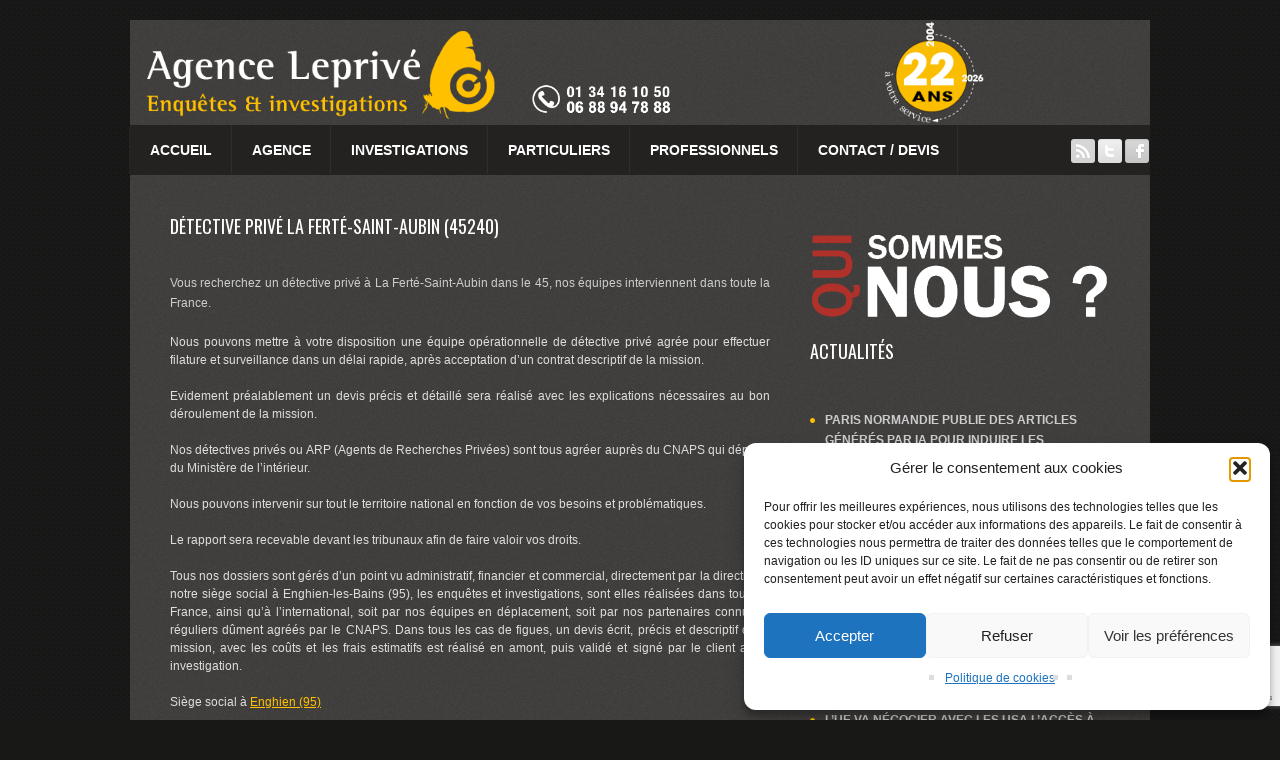

--- FILE ---
content_type: text/html; charset=UTF-8
request_url: https://www.agenceleprive.com/guide/detective-prive-centre/detective-prive-loiret-45/detective-prive-la-ferte-saint-aubin-45240/
body_size: 22972
content:


	

  




<!DOCTYPE html>
<!--[if lt IE 7 ]><html class="ie ie6" lang="fr-FR"> <![endif]-->
<!--[if IE 7 ]><html class="ie ie7" lang="fr-FR"> <![endif]-->
<!--[if IE 8 ]><html class="ie ie8" lang="fr-FR"> <![endif]-->
<!--[if IE 9 ]><html class="ie ie9" lang="fr-FR"> <![endif]-->
<!--[if (gt IE 9)|!(IE)]><!--><html lang="fr-FR"> <!--<![endif]-->
<head>
	<title>Détective privé La Ferté-Saint-Aubin (45240) - Agence LeprivéAgence Leprivé</title>
	<meta name="description" content="Détective privé La Ferté-Saint-Aubin (45240) - Agence Leprivé | Agence de détective privé" />
	<meta charset="UTF-8" />
	<link rel="profile" href="http://gmpg.org/xfn/11" />
  <link rel="icon" href="https://www.agenceleprive.com/wp-content/themes/theme_agenceleprive.com/favicon.ico?v=2" type="image/x-icon" />
	<link rel="pingback" href="https://www.agenceleprive.com/xmlrpc.php" />
	<link rel="alternate" type="application/rss+xml" title="Agence Leprivé" href="https://www.agenceleprive.com/feed/" />





	  <!--[if lt IE 8]>
    <div style=' clear: both; text-align:center; position: relative;'>
    	<a href="http://www.microsoft.com/windows/internet-explorer/default.aspx?ocid=ie6_countdown_bannercode"><img src="http://storage.ie6countdown.com/assets/100/images/banners/warning_bar_0000_us.jpg" border="0" alt="" /></a>
    </div>
  <![endif]-->
  <link rel="stylesheet" type="text/css" media="all" href="https://www.agenceleprive.com/wp-content/themes/theme_agenceleprive.com/css/normalize.css" />
	<link rel="stylesheet" type="text/css" media="all" href="https://www.agenceleprive.com/wp-content/themes/theme_agenceleprive.com/style.css?v=3" />
  <link rel="stylesheet" type="text/css" media="all" href="https://www.agenceleprive.com/wp-content/themes/theme_agenceleprive.com/css/prettyPhoto.css" />
  <link rel="stylesheet" type="text/css" media="all" href="https://www.agenceleprive.com/wp-content/themes/theme_agenceleprive.com/css/grid.css" />
  <link rel="stylesheet" type="text/css" media="all" href="https://www.agenceleprive.com/wp-content/themes/theme_agenceleprive.com/css/colorscheme.css" />
  <link rel="stylesheet" type="text/css" media="print" href="https://www.agenceleprive.com/wp-content/themes/theme_agenceleprive.com/css/print.css" />
  <link href='https://fonts.googleapis.com/css?family=Oswald:300' rel='stylesheet' type='text/css'>
  <link href='https://fonts.googleapis.com/css?family=Oswald' rel='stylesheet' type='text/css'>

  

  <meta name="viewport" content="initial-scale=1.0, maximum-scale=1.0, width=device-width" /><link href="https://www.agenceleprive.com/wp-content/themes/theme_agenceleprive.com/responsive.css" rel="stylesheet" type="text/css" />
  


	<meta name='robots' content='index, follow, max-image-preview:large, max-snippet:-1, max-video-preview:-1' />
<!-- Google tag (gtag.js) consent mode dataLayer added by Site Kit -->
<script type="text/javascript" id="google_gtagjs-js-consent-mode-data-layer">
/* <![CDATA[ */
window.dataLayer = window.dataLayer || [];function gtag(){dataLayer.push(arguments);}
gtag('consent', 'default', {"ad_personalization":"denied","ad_storage":"denied","ad_user_data":"denied","analytics_storage":"denied","functionality_storage":"denied","security_storage":"denied","personalization_storage":"denied","region":["AT","BE","BG","CH","CY","CZ","DE","DK","EE","ES","FI","FR","GB","GR","HR","HU","IE","IS","IT","LI","LT","LU","LV","MT","NL","NO","PL","PT","RO","SE","SI","SK"],"wait_for_update":500});
window._googlesitekitConsentCategoryMap = {"statistics":["analytics_storage"],"marketing":["ad_storage","ad_user_data","ad_personalization"],"functional":["functionality_storage","security_storage"],"preferences":["personalization_storage"]};
window._googlesitekitConsents = {"ad_personalization":"denied","ad_storage":"denied","ad_user_data":"denied","analytics_storage":"denied","functionality_storage":"denied","security_storage":"denied","personalization_storage":"denied","region":["AT","BE","BG","CH","CY","CZ","DE","DK","EE","ES","FI","FR","GB","GR","HR","HU","IE","IS","IT","LI","LT","LU","LV","MT","NL","NO","PL","PT","RO","SE","SI","SK"],"wait_for_update":500};
/* ]]> */
</script>
<!-- End Google tag (gtag.js) consent mode dataLayer added by Site Kit -->

	<!-- This site is optimized with the Yoast SEO plugin v26.7 - https://yoast.com/wordpress/plugins/seo/ -->
	<link rel="canonical" href="https://www.agenceleprive.com/guide/detective-prive-centre/detective-prive-loiret-45/detective-prive-la-ferte-saint-aubin-45240/" />
	<script type="application/ld+json" class="yoast-schema-graph">{"@context":"https://schema.org","@graph":[{"@type":"WebPage","@id":"https://www.agenceleprive.com/guide/detective-prive-centre/detective-prive-loiret-45/detective-prive-la-ferte-saint-aubin-45240/","url":"https://www.agenceleprive.com/guide/detective-prive-centre/detective-prive-loiret-45/detective-prive-la-ferte-saint-aubin-45240/","name":"Détective privé La Ferté-Saint-Aubin (45240) - Agence Leprivé","isPartOf":{"@id":"https://www.agenceleprive.com/#website"},"datePublished":"2015-03-25T10:30:33+00:00","dateModified":"2023-02-06T11:58:00+00:00","breadcrumb":{"@id":"https://www.agenceleprive.com/guide/detective-prive-centre/detective-prive-loiret-45/detective-prive-la-ferte-saint-aubin-45240/#breadcrumb"},"inLanguage":"fr-FR","potentialAction":[{"@type":"ReadAction","target":["https://www.agenceleprive.com/guide/detective-prive-centre/detective-prive-loiret-45/detective-prive-la-ferte-saint-aubin-45240/"]}]},{"@type":"BreadcrumbList","@id":"https://www.agenceleprive.com/guide/detective-prive-centre/detective-prive-loiret-45/detective-prive-la-ferte-saint-aubin-45240/#breadcrumb","itemListElement":[{"@type":"ListItem","position":1,"name":"Accueil","item":"https://www.agenceleprive.com/"},{"@type":"ListItem","position":2,"name":"Guide","item":"https://www.agenceleprive.com/guide/"},{"@type":"ListItem","position":3,"name":"Détective privé Centre","item":"https://www.agenceleprive.com/guide/detective-prive-centre/"},{"@type":"ListItem","position":4,"name":"Détective privé Loiret (45)","item":"https://www.agenceleprive.com/guide/detective-prive-centre/detective-prive-loiret-45/"},{"@type":"ListItem","position":5,"name":"Détective privé La Ferté-Saint-Aubin (45240)"}]},{"@type":"WebSite","@id":"https://www.agenceleprive.com/#website","url":"https://www.agenceleprive.com/","name":"Agence Leprivé","description":"Agence de détective privé","potentialAction":[{"@type":"SearchAction","target":{"@type":"EntryPoint","urlTemplate":"https://www.agenceleprive.com/?s={search_term_string}"},"query-input":{"@type":"PropertyValueSpecification","valueRequired":true,"valueName":"search_term_string"}}],"inLanguage":"fr-FR"}]}</script>
	<!-- / Yoast SEO plugin. -->


<link rel='dns-prefetch' href='//www.googletagmanager.com' />
<link rel="alternate" type="application/rss+xml" title="Agence Leprivé &raquo; Flux" href="https://www.agenceleprive.com/feed/" />
<style id='wp-img-auto-sizes-contain-inline-css' type='text/css'>
img:is([sizes=auto i],[sizes^="auto," i]){contain-intrinsic-size:3000px 1500px}
/*# sourceURL=wp-img-auto-sizes-contain-inline-css */
</style>
<style id='wp-emoji-styles-inline-css' type='text/css'>

	img.wp-smiley, img.emoji {
		display: inline !important;
		border: none !important;
		box-shadow: none !important;
		height: 1em !important;
		width: 1em !important;
		margin: 0 0.07em !important;
		vertical-align: -0.1em !important;
		background: none !important;
		padding: 0 !important;
	}
/*# sourceURL=wp-emoji-styles-inline-css */
</style>
<style id='wp-block-library-inline-css' type='text/css'>
:root{--wp-block-synced-color:#7a00df;--wp-block-synced-color--rgb:122,0,223;--wp-bound-block-color:var(--wp-block-synced-color);--wp-editor-canvas-background:#ddd;--wp-admin-theme-color:#007cba;--wp-admin-theme-color--rgb:0,124,186;--wp-admin-theme-color-darker-10:#006ba1;--wp-admin-theme-color-darker-10--rgb:0,107,160.5;--wp-admin-theme-color-darker-20:#005a87;--wp-admin-theme-color-darker-20--rgb:0,90,135;--wp-admin-border-width-focus:2px}@media (min-resolution:192dpi){:root{--wp-admin-border-width-focus:1.5px}}.wp-element-button{cursor:pointer}:root .has-very-light-gray-background-color{background-color:#eee}:root .has-very-dark-gray-background-color{background-color:#313131}:root .has-very-light-gray-color{color:#eee}:root .has-very-dark-gray-color{color:#313131}:root .has-vivid-green-cyan-to-vivid-cyan-blue-gradient-background{background:linear-gradient(135deg,#00d084,#0693e3)}:root .has-purple-crush-gradient-background{background:linear-gradient(135deg,#34e2e4,#4721fb 50%,#ab1dfe)}:root .has-hazy-dawn-gradient-background{background:linear-gradient(135deg,#faaca8,#dad0ec)}:root .has-subdued-olive-gradient-background{background:linear-gradient(135deg,#fafae1,#67a671)}:root .has-atomic-cream-gradient-background{background:linear-gradient(135deg,#fdd79a,#004a59)}:root .has-nightshade-gradient-background{background:linear-gradient(135deg,#330968,#31cdcf)}:root .has-midnight-gradient-background{background:linear-gradient(135deg,#020381,#2874fc)}:root{--wp--preset--font-size--normal:16px;--wp--preset--font-size--huge:42px}.has-regular-font-size{font-size:1em}.has-larger-font-size{font-size:2.625em}.has-normal-font-size{font-size:var(--wp--preset--font-size--normal)}.has-huge-font-size{font-size:var(--wp--preset--font-size--huge)}.has-text-align-center{text-align:center}.has-text-align-left{text-align:left}.has-text-align-right{text-align:right}.has-fit-text{white-space:nowrap!important}#end-resizable-editor-section{display:none}.aligncenter{clear:both}.items-justified-left{justify-content:flex-start}.items-justified-center{justify-content:center}.items-justified-right{justify-content:flex-end}.items-justified-space-between{justify-content:space-between}.screen-reader-text{border:0;clip-path:inset(50%);height:1px;margin:-1px;overflow:hidden;padding:0;position:absolute;width:1px;word-wrap:normal!important}.screen-reader-text:focus{background-color:#ddd;clip-path:none;color:#444;display:block;font-size:1em;height:auto;left:5px;line-height:normal;padding:15px 23px 14px;text-decoration:none;top:5px;width:auto;z-index:100000}html :where(.has-border-color){border-style:solid}html :where([style*=border-top-color]){border-top-style:solid}html :where([style*=border-right-color]){border-right-style:solid}html :where([style*=border-bottom-color]){border-bottom-style:solid}html :where([style*=border-left-color]){border-left-style:solid}html :where([style*=border-width]){border-style:solid}html :where([style*=border-top-width]){border-top-style:solid}html :where([style*=border-right-width]){border-right-style:solid}html :where([style*=border-bottom-width]){border-bottom-style:solid}html :where([style*=border-left-width]){border-left-style:solid}html :where(img[class*=wp-image-]){height:auto;max-width:100%}:where(figure){margin:0 0 1em}html :where(.is-position-sticky){--wp-admin--admin-bar--position-offset:var(--wp-admin--admin-bar--height,0px)}@media screen and (max-width:600px){html :where(.is-position-sticky){--wp-admin--admin-bar--position-offset:0px}}

/*# sourceURL=wp-block-library-inline-css */
</style><style id='wp-block-rss-inline-css' type='text/css'>
ul.wp-block-rss.alignleft{margin-right:2em}ul.wp-block-rss.alignright{margin-left:2em}ul.wp-block-rss.is-grid{display:flex;flex-wrap:wrap;padding:0}ul.wp-block-rss.is-grid li{margin:0 1em 1em 0;width:100%}@media (min-width:600px){ul.wp-block-rss.columns-2 li{width:calc(50% - 1em)}ul.wp-block-rss.columns-3 li{width:calc(33.33333% - 1em)}ul.wp-block-rss.columns-4 li{width:calc(25% - 1em)}ul.wp-block-rss.columns-5 li{width:calc(20% - 1em)}ul.wp-block-rss.columns-6 li{width:calc(16.66667% - 1em)}}.wp-block-rss__item-author,.wp-block-rss__item-publish-date{display:block;font-size:.8125em}.wp-block-rss{box-sizing:border-box;list-style:none;padding:0}
/*# sourceURL=https://www.agenceleprive.com/wp-includes/blocks/rss/style.min.css */
</style>
<style id='global-styles-inline-css' type='text/css'>
:root{--wp--preset--aspect-ratio--square: 1;--wp--preset--aspect-ratio--4-3: 4/3;--wp--preset--aspect-ratio--3-4: 3/4;--wp--preset--aspect-ratio--3-2: 3/2;--wp--preset--aspect-ratio--2-3: 2/3;--wp--preset--aspect-ratio--16-9: 16/9;--wp--preset--aspect-ratio--9-16: 9/16;--wp--preset--color--black: #000000;--wp--preset--color--cyan-bluish-gray: #abb8c3;--wp--preset--color--white: #ffffff;--wp--preset--color--pale-pink: #f78da7;--wp--preset--color--vivid-red: #cf2e2e;--wp--preset--color--luminous-vivid-orange: #ff6900;--wp--preset--color--luminous-vivid-amber: #fcb900;--wp--preset--color--light-green-cyan: #7bdcb5;--wp--preset--color--vivid-green-cyan: #00d084;--wp--preset--color--pale-cyan-blue: #8ed1fc;--wp--preset--color--vivid-cyan-blue: #0693e3;--wp--preset--color--vivid-purple: #9b51e0;--wp--preset--gradient--vivid-cyan-blue-to-vivid-purple: linear-gradient(135deg,rgb(6,147,227) 0%,rgb(155,81,224) 100%);--wp--preset--gradient--light-green-cyan-to-vivid-green-cyan: linear-gradient(135deg,rgb(122,220,180) 0%,rgb(0,208,130) 100%);--wp--preset--gradient--luminous-vivid-amber-to-luminous-vivid-orange: linear-gradient(135deg,rgb(252,185,0) 0%,rgb(255,105,0) 100%);--wp--preset--gradient--luminous-vivid-orange-to-vivid-red: linear-gradient(135deg,rgb(255,105,0) 0%,rgb(207,46,46) 100%);--wp--preset--gradient--very-light-gray-to-cyan-bluish-gray: linear-gradient(135deg,rgb(238,238,238) 0%,rgb(169,184,195) 100%);--wp--preset--gradient--cool-to-warm-spectrum: linear-gradient(135deg,rgb(74,234,220) 0%,rgb(151,120,209) 20%,rgb(207,42,186) 40%,rgb(238,44,130) 60%,rgb(251,105,98) 80%,rgb(254,248,76) 100%);--wp--preset--gradient--blush-light-purple: linear-gradient(135deg,rgb(255,206,236) 0%,rgb(152,150,240) 100%);--wp--preset--gradient--blush-bordeaux: linear-gradient(135deg,rgb(254,205,165) 0%,rgb(254,45,45) 50%,rgb(107,0,62) 100%);--wp--preset--gradient--luminous-dusk: linear-gradient(135deg,rgb(255,203,112) 0%,rgb(199,81,192) 50%,rgb(65,88,208) 100%);--wp--preset--gradient--pale-ocean: linear-gradient(135deg,rgb(255,245,203) 0%,rgb(182,227,212) 50%,rgb(51,167,181) 100%);--wp--preset--gradient--electric-grass: linear-gradient(135deg,rgb(202,248,128) 0%,rgb(113,206,126) 100%);--wp--preset--gradient--midnight: linear-gradient(135deg,rgb(2,3,129) 0%,rgb(40,116,252) 100%);--wp--preset--font-size--small: 13px;--wp--preset--font-size--medium: 20px;--wp--preset--font-size--large: 36px;--wp--preset--font-size--x-large: 42px;--wp--preset--spacing--20: 0.44rem;--wp--preset--spacing--30: 0.67rem;--wp--preset--spacing--40: 1rem;--wp--preset--spacing--50: 1.5rem;--wp--preset--spacing--60: 2.25rem;--wp--preset--spacing--70: 3.38rem;--wp--preset--spacing--80: 5.06rem;--wp--preset--shadow--natural: 6px 6px 9px rgba(0, 0, 0, 0.2);--wp--preset--shadow--deep: 12px 12px 50px rgba(0, 0, 0, 0.4);--wp--preset--shadow--sharp: 6px 6px 0px rgba(0, 0, 0, 0.2);--wp--preset--shadow--outlined: 6px 6px 0px -3px rgb(255, 255, 255), 6px 6px rgb(0, 0, 0);--wp--preset--shadow--crisp: 6px 6px 0px rgb(0, 0, 0);}:where(.is-layout-flex){gap: 0.5em;}:where(.is-layout-grid){gap: 0.5em;}body .is-layout-flex{display: flex;}.is-layout-flex{flex-wrap: wrap;align-items: center;}.is-layout-flex > :is(*, div){margin: 0;}body .is-layout-grid{display: grid;}.is-layout-grid > :is(*, div){margin: 0;}:where(.wp-block-columns.is-layout-flex){gap: 2em;}:where(.wp-block-columns.is-layout-grid){gap: 2em;}:where(.wp-block-post-template.is-layout-flex){gap: 1.25em;}:where(.wp-block-post-template.is-layout-grid){gap: 1.25em;}.has-black-color{color: var(--wp--preset--color--black) !important;}.has-cyan-bluish-gray-color{color: var(--wp--preset--color--cyan-bluish-gray) !important;}.has-white-color{color: var(--wp--preset--color--white) !important;}.has-pale-pink-color{color: var(--wp--preset--color--pale-pink) !important;}.has-vivid-red-color{color: var(--wp--preset--color--vivid-red) !important;}.has-luminous-vivid-orange-color{color: var(--wp--preset--color--luminous-vivid-orange) !important;}.has-luminous-vivid-amber-color{color: var(--wp--preset--color--luminous-vivid-amber) !important;}.has-light-green-cyan-color{color: var(--wp--preset--color--light-green-cyan) !important;}.has-vivid-green-cyan-color{color: var(--wp--preset--color--vivid-green-cyan) !important;}.has-pale-cyan-blue-color{color: var(--wp--preset--color--pale-cyan-blue) !important;}.has-vivid-cyan-blue-color{color: var(--wp--preset--color--vivid-cyan-blue) !important;}.has-vivid-purple-color{color: var(--wp--preset--color--vivid-purple) !important;}.has-black-background-color{background-color: var(--wp--preset--color--black) !important;}.has-cyan-bluish-gray-background-color{background-color: var(--wp--preset--color--cyan-bluish-gray) !important;}.has-white-background-color{background-color: var(--wp--preset--color--white) !important;}.has-pale-pink-background-color{background-color: var(--wp--preset--color--pale-pink) !important;}.has-vivid-red-background-color{background-color: var(--wp--preset--color--vivid-red) !important;}.has-luminous-vivid-orange-background-color{background-color: var(--wp--preset--color--luminous-vivid-orange) !important;}.has-luminous-vivid-amber-background-color{background-color: var(--wp--preset--color--luminous-vivid-amber) !important;}.has-light-green-cyan-background-color{background-color: var(--wp--preset--color--light-green-cyan) !important;}.has-vivid-green-cyan-background-color{background-color: var(--wp--preset--color--vivid-green-cyan) !important;}.has-pale-cyan-blue-background-color{background-color: var(--wp--preset--color--pale-cyan-blue) !important;}.has-vivid-cyan-blue-background-color{background-color: var(--wp--preset--color--vivid-cyan-blue) !important;}.has-vivid-purple-background-color{background-color: var(--wp--preset--color--vivid-purple) !important;}.has-black-border-color{border-color: var(--wp--preset--color--black) !important;}.has-cyan-bluish-gray-border-color{border-color: var(--wp--preset--color--cyan-bluish-gray) !important;}.has-white-border-color{border-color: var(--wp--preset--color--white) !important;}.has-pale-pink-border-color{border-color: var(--wp--preset--color--pale-pink) !important;}.has-vivid-red-border-color{border-color: var(--wp--preset--color--vivid-red) !important;}.has-luminous-vivid-orange-border-color{border-color: var(--wp--preset--color--luminous-vivid-orange) !important;}.has-luminous-vivid-amber-border-color{border-color: var(--wp--preset--color--luminous-vivid-amber) !important;}.has-light-green-cyan-border-color{border-color: var(--wp--preset--color--light-green-cyan) !important;}.has-vivid-green-cyan-border-color{border-color: var(--wp--preset--color--vivid-green-cyan) !important;}.has-pale-cyan-blue-border-color{border-color: var(--wp--preset--color--pale-cyan-blue) !important;}.has-vivid-cyan-blue-border-color{border-color: var(--wp--preset--color--vivid-cyan-blue) !important;}.has-vivid-purple-border-color{border-color: var(--wp--preset--color--vivid-purple) !important;}.has-vivid-cyan-blue-to-vivid-purple-gradient-background{background: var(--wp--preset--gradient--vivid-cyan-blue-to-vivid-purple) !important;}.has-light-green-cyan-to-vivid-green-cyan-gradient-background{background: var(--wp--preset--gradient--light-green-cyan-to-vivid-green-cyan) !important;}.has-luminous-vivid-amber-to-luminous-vivid-orange-gradient-background{background: var(--wp--preset--gradient--luminous-vivid-amber-to-luminous-vivid-orange) !important;}.has-luminous-vivid-orange-to-vivid-red-gradient-background{background: var(--wp--preset--gradient--luminous-vivid-orange-to-vivid-red) !important;}.has-very-light-gray-to-cyan-bluish-gray-gradient-background{background: var(--wp--preset--gradient--very-light-gray-to-cyan-bluish-gray) !important;}.has-cool-to-warm-spectrum-gradient-background{background: var(--wp--preset--gradient--cool-to-warm-spectrum) !important;}.has-blush-light-purple-gradient-background{background: var(--wp--preset--gradient--blush-light-purple) !important;}.has-blush-bordeaux-gradient-background{background: var(--wp--preset--gradient--blush-bordeaux) !important;}.has-luminous-dusk-gradient-background{background: var(--wp--preset--gradient--luminous-dusk) !important;}.has-pale-ocean-gradient-background{background: var(--wp--preset--gradient--pale-ocean) !important;}.has-electric-grass-gradient-background{background: var(--wp--preset--gradient--electric-grass) !important;}.has-midnight-gradient-background{background: var(--wp--preset--gradient--midnight) !important;}.has-small-font-size{font-size: var(--wp--preset--font-size--small) !important;}.has-medium-font-size{font-size: var(--wp--preset--font-size--medium) !important;}.has-large-font-size{font-size: var(--wp--preset--font-size--large) !important;}.has-x-large-font-size{font-size: var(--wp--preset--font-size--x-large) !important;}
/*# sourceURL=global-styles-inline-css */
</style>

<style id='classic-theme-styles-inline-css' type='text/css'>
/*! This file is auto-generated */
.wp-block-button__link{color:#fff;background-color:#32373c;border-radius:9999px;box-shadow:none;text-decoration:none;padding:calc(.667em + 2px) calc(1.333em + 2px);font-size:1.125em}.wp-block-file__button{background:#32373c;color:#fff;text-decoration:none}
/*# sourceURL=/wp-includes/css/classic-themes.min.css */
</style>
<link rel='stylesheet' id='contact-form-7-css' href='https://www.agenceleprive.com/wp-content/plugins/contact-form-7/includes/css/styles.css?ver=6.1.4' type='text/css' media='all' />
<link rel='stylesheet' id='wpa-css-css' href='https://www.agenceleprive.com/wp-content/plugins/honeypot/includes/css/wpa.css?ver=2.3.04' type='text/css' media='all' />
<link rel='stylesheet' id='gsb-front-css' href='https://www.agenceleprive.com/wp-content/plugins/sticky-chat-widget/dist/front/css/front.css?ver=1.4.0' type='text/css' media='all' />
<link rel='stylesheet' id='super-rss-reader-css' href='https://www.agenceleprive.com/wp-content/plugins/super-rss-reader/public/css/style.min.css?ver=5.4' type='text/css' media='all' />
<link rel='stylesheet' id='hamburger.css-css' href='https://www.agenceleprive.com/wp-content/plugins/wp-responsive-menu/assets/css/wpr-hamburger.css?ver=3.2.1' type='text/css' media='all' />
<link rel='stylesheet' id='wprmenu.css-css' href='https://www.agenceleprive.com/wp-content/plugins/wp-responsive-menu/assets/css/wprmenu.css?ver=3.2.1' type='text/css' media='all' />
<style id='wprmenu.css-inline-css' type='text/css'>
@media only screen and ( max-width: 990px ) {html body div.wprm-wrapper {overflow: scroll;}#wprmenu_bar {background-image: url();background-size:;background-repeat: ;}#wprmenu_bar {background-color: #0D0D0D;}html body div#mg-wprm-wrap .wpr_submit .icon.icon-search {color: ;}#wprmenu_bar .menu_title,#wprmenu_bar .wprmenu_icon_menu,#wprmenu_bar .menu_title a {color: #F2F2F2;}#wprmenu_bar .menu_title a {font-size: px;font-weight: ;}#mg-wprm-wrap li.menu-item a {font-size: px;text-transform: ;font-weight: ;}#mg-wprm-wrap li.menu-item-has-children ul.sub-menu a {font-size: px;text-transform: ;font-weight: ;}#mg-wprm-wrap li.current-menu-item > a {background: ;}#mg-wprm-wrap li.current-menu-item > a,#mg-wprm-wrap li.current-menu-item span.wprmenu_icon{color:!important;}#mg-wprm-wrap {background-color: #2E2E2E;}.cbp-spmenu-push-toright,.cbp-spmenu-push-toright .mm-slideout {left: 80% ;}.cbp-spmenu-push-toleft {left: -80% ;}#mg-wprm-wrap.cbp-spmenu-right,#mg-wprm-wrap.cbp-spmenu-left,#mg-wprm-wrap.cbp-spmenu-right.custom,#mg-wprm-wrap.cbp-spmenu-left.custom,.cbp-spmenu-vertical {width: 80%;max-width: px;}#mg-wprm-wrap ul#wprmenu_menu_ul li.menu-item a,div#mg-wprm-wrap ul li span.wprmenu_icon {color: #CFCFCF;}#mg-wprm-wrap ul#wprmenu_menu_ul li.menu-item:valid ~ a{color: ;}#mg-wprm-wrap ul#wprmenu_menu_ul li.menu-item a:hover {background: ;color: #606060 !important;}div#mg-wprm-wrap ul>li:hover>span.wprmenu_icon {color: #606060 !important;}.wprmenu_bar .hamburger-inner,.wprmenu_bar .hamburger-inner::before,.wprmenu_bar .hamburger-inner::after {background: #FFFFFF;}.wprmenu_bar .hamburger:hover .hamburger-inner,.wprmenu_bar .hamburger:hover .hamburger-inner::before,.wprmenu_bar .hamburger:hover .hamburger-inner::after {background: ;}div.wprmenu_bar div.hamburger{padding-right: 6px !important;}#wprmenu_menu.left {width:80%;left: -80%;right: auto;}#wprmenu_menu.right {width:80%;right: -80%;left: auto;}.wprmenu_bar .hamburger {float: left;}.wprmenu_bar #custom_menu_icon.hamburger {top: px;left: px;float: left !important;background-color: ;}.wpr_custom_menu #custom_menu_icon {display: block;}html { padding-top: 42px !important; }#wprmenu_bar,#mg-wprm-wrap { display: block; }div#wpadminbar { position: fixed; }}
/*# sourceURL=wprmenu.css-inline-css */
</style>
<link rel='stylesheet' id='wpr_icons-css' href='https://www.agenceleprive.com/wp-content/plugins/wp-responsive-menu/inc/assets/icons/wpr-icons.css?ver=3.2.1' type='text/css' media='all' />
<link rel='stylesheet' id='cmplz-general-css' href='https://www.agenceleprive.com/wp-content/plugins/complianz-gdpr/assets/css/cookieblocker.min.css?ver=1765956934' type='text/css' media='all' />
<script type="text/javascript" src="https://www.agenceleprive.com/wp-content/themes/theme_agenceleprive.com/js/jquery-1.7.2.min.js?ver=1.7.2" id="jquery-js"></script>
<script type="text/javascript" src="https://www.agenceleprive.com/wp-content/themes/theme_agenceleprive.com/js/modernizr.js?ver=2.0.6" id="modernizr-js"></script>
<script type="text/javascript" src="https://www.agenceleprive.com/wp-content/themes/theme_agenceleprive.com/js/superfish.js?ver=1.4.8" id="superfish-js"></script>
<script type="text/javascript" src="https://www.agenceleprive.com/wp-content/themes/theme_agenceleprive.com/js/jquery.easing.1.3.js?ver=1.3" id="easing-js"></script>
<script type="text/javascript" src="https://www.agenceleprive.com/wp-content/themes/theme_agenceleprive.com/js/jquery.prettyPhoto.js?ver=3.1.3" id="prettyPhoto-js"></script>
<script type="text/javascript" src="https://www.agenceleprive.com/wp-content/themes/theme_agenceleprive.com/js/jquery.nivo.slider.js?ver=2.5.2" id="nivo-js"></script>
<script type="text/javascript" src="https://www.agenceleprive.com/wp-content/themes/theme_agenceleprive.com/js/jquery.tools.min.js?ver=1.2.6" id="tools-js"></script>
<script type="text/javascript" src="https://www.agenceleprive.com/wp-content/themes/theme_agenceleprive.com/js/jquery.loader.js?ver=1.0" id="loader-js"></script>
<script type="text/javascript" src="https://www.agenceleprive.com/wp-content/themes/theme_agenceleprive.com/js/jquery.elastislide.js?ver=1.0" id="elastislide-js"></script>
<script type="text/javascript" src="https://www.agenceleprive.com/wp-includes/js/swfobject.js?ver=2.2" id="swfobject-js"></script>
<script type="text/javascript" src="https://www.agenceleprive.com/wp-content/themes/theme_agenceleprive.com/js/jquery.cycle.all.js?ver=2.99" id="cycleAll-js"></script>
<script type="text/javascript" src="https://www.agenceleprive.com/wp-content/themes/theme_agenceleprive.com/js/jquery.twitter.js?ver=1.0" id="twitter-js"></script>
<script type="text/javascript" src="https://www.agenceleprive.com/wp-content/themes/theme_agenceleprive.com/js/jquery.flickrush.js?ver=1.0" id="flickr-js"></script>
<script type="text/javascript" src="https://www.agenceleprive.com/wp-content/themes/theme_agenceleprive.com/js/audiojs/audio.js?ver=1.0" id="audiojs-js"></script>
<script type="text/javascript" src="https://www.agenceleprive.com/wp-content/themes/theme_agenceleprive.com/js/custom.js?ver=1.0" id="custom-js"></script>
<script type="text/javascript" src="https://www.agenceleprive.com/wp-content/plugins/super-rss-reader/public/js/jquery.easy-ticker.min.js?ver=5.4" id="jquery-easy-ticker-js"></script>
<script type="text/javascript" src="https://www.agenceleprive.com/wp-content/plugins/super-rss-reader/public/js/script.min.js?ver=5.4" id="super-rss-reader-js"></script>
<script type="text/javascript" src="https://www.agenceleprive.com/wp-content/plugins/wp-responsive-menu/assets/js/touchSwipe.js?ver=3.2.1" id="touchSwipe-js"></script>
<script type="text/javascript" id="wprmenu.js-js-extra">
/* <![CDATA[ */
var wprmenu = {"zooming":"no","from_width":"990","push_width":"","menu_width":"80","parent_click":"","swipe":"no","enable_overlay":"","wprmenuDemoId":""};
//# sourceURL=wprmenu.js-js-extra
/* ]]> */
</script>
<script type="text/javascript" src="https://www.agenceleprive.com/wp-content/plugins/wp-responsive-menu/assets/js/wprmenu.js?ver=3.2.1" id="wprmenu.js-js"></script>

<!-- Extrait de code de la balise Google (gtag.js) ajouté par Site Kit -->
<!-- Extrait Google Analytics ajouté par Site Kit -->
<script type="text/javascript" src="https://www.googletagmanager.com/gtag/js?id=GT-NNXS3FP" id="google_gtagjs-js" async></script>
<script type="text/javascript" id="google_gtagjs-js-after">
/* <![CDATA[ */
window.dataLayer = window.dataLayer || [];function gtag(){dataLayer.push(arguments);}
gtag("set","linker",{"domains":["www.agenceleprive.com"]});
gtag("js", new Date());
gtag("set", "developer_id.dZTNiMT", true);
gtag("config", "GT-NNXS3FP");
//# sourceURL=google_gtagjs-js-after
/* ]]> */
</script>
<meta name="generator" content="Site Kit by Google 1.170.0" />			<style>.cmplz-hidden {
					display: none !important;
				}</style>
<!-- Extrait Google Tag Manager ajouté par Site Kit -->
<script type="text/javascript">
/* <![CDATA[ */

			( function( w, d, s, l, i ) {
				w[l] = w[l] || [];
				w[l].push( {'gtm.start': new Date().getTime(), event: 'gtm.js'} );
				var f = d.getElementsByTagName( s )[0],
					j = d.createElement( s ), dl = l != 'dataLayer' ? '&l=' + l : '';
				j.async = true;
				j.src = 'https://www.googletagmanager.com/gtm.js?id=' + i + dl;
				f.parentNode.insertBefore( j, f );
			} )( window, document, 'script', 'dataLayer', 'GTM-MS9KTCJW' );
			
/* ]]> */
</script>

<!-- End Google Tag Manager snippet added by Site Kit -->
  <!--[if lt IE 9]>
  <style type="text/css">
    .border, #header #searchform input[type="text"], .nivo-caption, .button, input[type="submit"], textarea, input, a.nextpostslink, a.last, a.previouspostslink, a.first, a.link, .wpcf7 span.wpcf7-not-valid-tip {
      behavior:url(https://www.agenceleprive.com/wp-content/themes/theme_agenceleprive.com/PIE.php)
      }
  </style>
  <![endif]-->
  
  <script type="text/javascript">
  	// initialise plugins
		jQuery(function(){
			// main navigation init
			jQuery('ul.sf-menu').superfish({
				delay:       1000, 		// one second delay on mouseout 
				animation:   {opacity:'show',height:'show'}, // fade-in and slide-down animation
				speed:       'normal',  // faster animation speed 
				autoArrows:  false,   // generation of arrow mark-up (for submenu) 
				dropShadows: false   // drop shadows (for submenu)
			});
			
			jQuery("ul.services li:even").addClass("even");
			
		});
		
		// Init for audiojs
		audiojs.events.ready(function() {
			var as = audiojs.createAll();
		});
  </script>
  
  <script type="text/javascript">
		jQuery(window).load(function() {
			// nivoslider init
			jQuery('#slider').nivoSlider({
				effect: 'fold',
				slices:15,
				boxCols:8,
				boxRows:8,
				animSpeed:500,
				pauseTime:5000,
				directionNav:false,
				directionNavHide:false,
				controlNav:true,
				captionOpacity:1,
    beforeChange: function(){
     jQuery('.nivo-caption').animate({right:"-500px"}, {easing:"jswing"});
    },
    afterChange: function(){
     jQuery('.nivo-caption').animate({right:"40"}, {easing:"jswing"});
    }
			});
		});
	</script>
  
  
  <style type="text/css">
		
		body { background-color:#181817}		
				
		a{color:#ffc000}.button {background:#ffc000}		
		body {font-family:Arial, Helvetica, sans-serif; color:#777676}#main {font-size:12px; font-style:normal;}  </style>


<script type="text/plain" data-service="google-analytics" data-category="statistics">
	var _gaq=[['_setAccount','UA-1000004-11'],['_trackPageview']];
        window.onGpdrDone = function(){
        	
        (function(d,t){var g=d.createElement(t),s=d.getElementsByTagName(t)[0];
            g.src='//www.google-analytics.com/ga.js';
            s.parentNode.insertBefore(g,s)}(document,'script'));
    }
    </script>

</head>

<body data-cmplz=1 class="wp-singular page-template page-template-page-guide page-template-page-guide-php page page-id-9930 page-child parent-pageid-9926 wp-theme-theme_agenceleprivecom">


<div id="main"><!-- this encompasses the entire Web site -->

	<header id="header">
		<div class="container_12 clearfix">
			<div class="grid_12">
            
            	

        	<div id="header-flags">
			

			</div>

			<div class="logo">
				<a href="https://www.agenceleprive.com/"><img src="https://www.agenceleprive.com/wp-content/themes/theme_agenceleprive.com/images/logo.png" id="logo" alt="" /></a>
			</div>

			<nav class="primary main-menu-wrapper">
					<ul id="topnav" class="sf-menu"><li id="menu-item-34" class="menu-item menu-item-type-post_type menu-item-object-page menu-item-home menu-item-34"><a href="https://www.agenceleprive.com/">Accueil</a></li>
<li id="menu-item-354" class="menu-item menu-item-type-post_type menu-item-object-page menu-item-has-children menu-item-354"><a href="https://www.agenceleprive.com/agence/">Agence</a>
<ul class="sub-menu">
	<li id="menu-item-11570" class="menu-item menu-item-type-post_type menu-item-object-page menu-item-11570"><a href="https://www.agenceleprive.com/qui-sommes-nous/">Qui sommes nous ?</a></li>
</ul>
</li>
<li id="menu-item-353" class="menu-item menu-item-type-post_type menu-item-object-page menu-item-has-children menu-item-353"><a href="https://www.agenceleprive.com/investigations-enquetes-filature-rapport-detective/">Investigations</a>
<ul class="sub-menu">
	<li id="menu-item-11572" class="menu-item menu-item-type-post_type menu-item-object-page menu-item-11572"><a href="https://www.agenceleprive.com/cyber-securite/">Cybersécurité et investigation numérique privée</a></li>
	<li id="menu-item-11571" class="menu-item menu-item-type-post_type menu-item-object-page menu-item-11571"><a href="https://www.agenceleprive.com/personnes-disparues/">Personnes Disparues</a></li>
</ul>
</li>
<li id="menu-item-352" class="menu-item menu-item-type-post_type menu-item-object-page menu-item-352"><a href="https://www.agenceleprive.com/particuliers/">Particuliers</a></li>
<li id="menu-item-351" class="menu-item menu-item-type-post_type menu-item-object-page menu-item-351"><a href="https://www.agenceleprive.com/professionnels/">Professionnels</a></li>
<li id="menu-item-355" class="menu-item menu-item-type-post_type menu-item-object-page menu-item-has-children menu-item-355"><a href="https://www.agenceleprive.com/contact-devis/">Contact / Devis</a>
<ul class="sub-menu">
	<li id="menu-item-440" class="menu-item menu-item-type-post_type menu-item-object-page menu-item-440"><a href="https://www.agenceleprive.com/acces/">accès</a></li>
</ul>
</li>
</ul>                </nav><!--.primary-->


                    <div id="widget-header">
					<div id="social_networks-2" class="widget-header">		
			<ul class="social-networks">
				
								    										    										    								<li>
							<a target="_blank" rel="external" title="feed" href="https://rss.arnaudpelletier.com/scoopit.php">
						    											<img src="https://www.agenceleprive.com/wp-content/themes/theme_agenceleprive.com/images/icons/feed.png" alt="">
															</a>
						</li>
													    										    								<li>
							<a target="_blank" rel="external" title="twitter" href="https://twitter.com/DetectivePrive/">
						    											<img src="https://www.agenceleprive.com/wp-content/themes/theme_agenceleprive.com/images/icons/twitter.png" alt="">
															</a>
						</li>
													    								<li>
							<a target="_blank" rel="external" title="facebook" href="https://www.facebook.com/AgenceLeprive">
						    											<img src="https://www.agenceleprive.com/wp-content/themes/theme_agenceleprive.com/images/icons/facebook.png" alt="">
															</a>
						</li>
													    										    										      
      		</ul>
      
		</div>                </div><!--#widget-header-->

            <ul id="header-logos">
           		<li id="header-tel"><a target="_blank" href="tel:0134161050"><img src="https://www.agenceleprive.com/wp-content/themes/theme_agenceleprive.com/images/tel-header.png?v=4" alt="Téléphone  01 34 16 10 50" /></a></li>
           		<li id="header-11ans"><a target="_blank" href="https://www.agenceleprive.com/agence/historique-des-agrements-et-autorisations-dexercer-de-lagence-leprive-depuis-2004/"><img src="/_logo12/index.php?type=yellow" width="100"/></a></li>
            </ul>  

		

            </div>
        </div><!--.container_12-->
    </header>
    
	    
      
	<div class="primary_content_wrap">
    	<div class="primary_content_bg">
            <div class="container_12 clearfix">
                <div class="grid_12"  id="grid_12_wrapper_1">
                    <div class="wrapper" id="wrapper_1">
<div id="content" class="guide-content-page-old grid_8 alpha right">
  <div class="indent-right">


    <div id="post-9930" class="page post-9930 type-page status-publish hentry">
      <article class="post-holder">
                              <h3>Détective privé La Ferté-Saint-Aubin (45240)</h3>
                    
                
        <div id="page-content">
          
          
          
          <p>
              
                            <p>Vous recherchez un détective privé à La Ferté-Saint-Aubin dans le 45, nos équipes interviennent dans toute la France.</p>
              <script language="javascript">document.write( unescape( '%4E%6F%75%73%20%70%6F%75%76%6F%6E%73%20%6D%65%74%74%72%65%20%E0%20%76%6F%74%72%65%20%64%69%73%70%6F%73%69%74%69%6F%6E%20%75%6E%65%20%E9%71%75%69%70%65%20%6F%70%E9%72%61%74%69%6F%6E%6E%65%6C%6C%65%20%64%65%20%64%E9%74%65%63%74%69%76%65%20%70%72%69%76%E9%20%61%67%72%E9%65%20%70%6F%75%72%20%65%66%66%65%63%74%75%65%72%20%66%69%6C%61%74%75%72%65%20%65%74%20%73%75%72%76%65%69%6C%6C%61%6E%63%65%20%64%61%6E%73%20%75%6E%20%64%E9%6C%61%69%20%72%61%70%69%64%65%2C%20%61%70%72%E8%73%20%61%63%63%65%70%74%61%74%69%6F%6E%20%64’%75%6E%20%63%6F%6E%74%72%61%74%20%64%65%73%63%72%69%70%74%69%66%20%64%65%20%6C%61%20%6D%69%73%73%69%6F%6E%2E%20%0A%3C%62%72%20%2F%3E%3C%62%72%20%2F%3E%0A%45%76%69%64%65%6D%65%6E%74%20%70%72%E9%61%6C%61%62%6C%65%6D%65%6E%74%20%75%6E%20%64%65%76%69%73%20%70%72%E9%63%69%73%20%65%74%20%64%E9%74%61%69%6C%6C%E9%20%73%65%72%61%20%72%E9%61%6C%69%73%E9%20%61%76%65%63%20%6C%65%73%20%65%78%70%6C%69%63%61%74%69%6F%6E%73%20%6E%E9%63%65%73%73%61%69%72%65%73%20%61%75%20%62%6F%6E%20%64%E9%72%6F%75%6C%65%6D%65%6E%74%20%64%65%20%6C%61%20%6D%69%73%73%69%6F%6E%2E%20%0A%3C%62%72%20%2F%3E%3C%62%72%20%2F%3E%0A%4E%6F%73%20%64%E9%74%65%63%74%69%76%65%73%20%70%72%69%76%E9%73%20%6F%75%20%41%52%50%20%28%41%67%65%6E%74%73%20%64%65%20%52%65%63%68%65%72%63%68%65%73%20%50%72%69%76%E9%65%73%29%20%73%6F%6E%74%20%74%6F%75%73%20%61%67%72%E9%65%72%20%61%75%70%72%E8%73%20%64%75%20%43%4E%41%50%53%20%71%75%69%20%64%E9%70%65%6E%64%20%64%75%20%4D%69%6E%69%73%74%E8%72%65%20%64%65%20%6C’%69%6E%74%E9%72%69%65%75%72%2E%20%0A%3C%62%72%20%2F%3E%3C%62%72%20%2F%3E%0A%4E%6F%75%73%20%70%6F%75%76%6F%6E%73%20%69%6E%74%65%72%76%65%6E%69%72%20%73%75%72%20%74%6F%75%74%20%6C%65%20%74%65%72%72%69%74%6F%69%72%65%20%6E%61%74%69%6F%6E%61%6C%20%65%6E%20%66%6F%6E%63%74%69%6F%6E%20%64%65%20%76%6F%73%20%62%65%73%6F%69%6E%73%20%65%74%20%70%72%6F%62%6C%E9%6D%61%74%69%71%75%65%73%2E%20%0A%3C%62%72%20%2F%3E%3C%62%72%20%2F%3E%0A%4C%65%20%72%61%70%70%6F%72%74%20%73%65%72%61%20%72%65%63%65%76%61%62%6C%65%20%64%65%76%61%6E%74%20%6C%65%73%20%74%72%69%62%75%6E%61%75%78%20%61%66%69%6E%20%64%65%20%66%61%69%72%65%20%76%61%6C%6F%69%72%20%76%6F%73%20%64%72%6F%69%74%73%2E%0A%3C%62%72%20%2F%3E%3C%62%72%20%2F%3E' ) ); </script>              Tous nos dossiers sont gérés d’un point vu administratif, financier et commercial, directement par la direction à notre siège social à Enghien-les-Bains (95), les enquêtes et investigations, sont elles réalisées dans toute la France, ainsi qu’à l’international, soit par nos équipes en déplacement, soit par nos partenaires connus et réguliers dûment agréés par le CNAPS. Dans tous les cas de figues, un devis écrit, précis et descriptif de la mission, avec les coûts et les frais estimatifs est réalisé en amont, puis validé et signé par le client avant investigation.
              <br /><br />
              Siège social à <a href="https://www.agenceleprive.com/acces/">Enghien (95)</a>
              <br />
              <br />
              Tél : 01.34.16.10.50.<br />
              Tél : 06.14.01.75.32.
              <br />Fax : 08.97.10.80.50.
              <br /><br />
              Ou directement en <a title="Contact / Devis" href="https://www.agenceleprive.com/contact-devis/">ligne</a>
              <br />Ou par mail : <a href="mailto:agence@leprive.biz">agence@leprive.biz</a>
              <br />
              
          
          </p>

                   <p><script language="javascript">document.write( unescape( '%4C%27%61%67%65%6E%63%65%20%4C%65%70%72%69%76%E9%20%69%6E%74%65%72%76%69%65%6E%74%20%64%61%6E%73%20%6C%65%73%20%6D%65%69%6C%6C%65%75%72%73%20%64%E9%6C%61%69%73%20%73%75%72%20%74%6F%75%74%65%20%6C%61%20%46%72%61%6E%63%65%20%61%69%6E%73%69%20%71%75’%E0%20%6C’%69%6E%74%65%72%6E%61%74%69%6F%6E%61%6C%20%67%72%E2%63%65%20%E0%20%73%6F%6E%20%72%E9%73%65%61%75%20%64’%65%6E%71%75%EA%74%65%75%72%73%20%61%67%72%E9%E9%73%20%6C%6F%63%61%75%78%2E%0A%3C%62%72%20%2F%3E%0A%4E%27%68%E9%73%69%74%65%7A%20%70%61%73%20%E0%20%6E%6F%75%73%20%63%6F%6E%74%61%63%74%65%72%2C%20%73%61%6E%73%20%61%75%63%75%6E%20%65%6E%67%61%67%65%6D%65%6E%74%20%64%65%20%76%6F%74%72%65%20%70%61%72%74%20%65%74%20%73%61%6E%73%20%66%72%61%69%73%2C%20%61%76%65%63%20%75%6E%65%20%63%6F%6E%66%69%64%65%6E%74%69%61%6C%69%74%E9%20%67%61%72%61%6E%74%69%65%2E%0A%3C%62%72%20%2F%3E%0A%4E%6F%74%72%65%20%61%63%74%69%76%69%74%E9%20%65%73%74%20%73%6F%75%6D%69%73%65%20%61%75%20%73%65%63%72%65%74%20%70%72%6F%66%65%73%73%69%6F%6E%6E%65%6C%2C%20%64%6F%6E%63%20%70%61%73%20%64’%69%6E%71%75%69%E9%74%75%64%65%20%70%6F%75%72%20%6C%61%20%64%69%73%63%72%E9%74%69%6F%6E%2E%0A%3C%62%72%20%2F%3E%0A%56%6F%75%73%20%70%6F%75%76%65%7A%20%6E%6F%75%73%20%6A%6F%69%6E%64%72%65%20%70%61%72%20%74%E9%6C%E9%70%68%6F%6E%65%20%61%75%20%3A' ) ); </script></p>
          <p><script language="javascript">document.write( unescape( '%4E%6F%75%73%20%73%6F%6D%6D%65%73%20%E0%20%76%6F%74%72%65%20%64%69%73%70%6F%73%69%74%69%6F%6E%20%70%6F%75%72%20%74%6F%75%73%20%63%6F%6E%73%65%69%6C%73%2C%20%65%74%20%72%E9%70%6F%6E%64%72%65%20%E0%20%76%6F%73%20%70%72%6F%62%6C%E9%6D%61%74%69%71%75%65%73%2C%20%64%65%73%20%70%6C%75%73%20%73%69%6D%70%6C%65%73%20%61%75%20%70%6C%75%73%20%63%6F%6D%70%6C%65%78%65%73%2E%20%0A%3C%62%72%20%2F%3E%0A%4E%6F%75%73%20%73%6F%6D%6D%65%73%20%E0%20%76%6F%74%72%65%20%73%65%72%76%69%63%65%20%61%66%69%6E%20%64%65%20%74%72%61%69%74%65%72%20%74%6F%75%73%20%74%79%70%65%73%20%64’%69%6E%76%65%73%74%69%67%61%74%69%6F%6E%20%70%6F%75%72%20%66%61%69%72%65%20%76%61%6C%6F%69%72%20%6C%65%73%20%64%72%6F%69%74%73%20%64%65%20%6E%6F%73%20%63%6C%69%65%6E%74%73%2E%20%0A%3C%62%72%20%2F%3E%0A%4E%6F%75%73%20%69%6E%74%65%72%76%65%6E%6F%6E%73%20%72%61%70%69%64%65%6D%65%6E%74%20%73%75%72%20%74%6F%75%74%65%20%6C%61%20%46%72%61%6E%63%65%20%65%74%20%64%61%6E%73%20%6C%61%20%70%6C%75%73%20%67%72%61%6E%64%65%20%64%69%73%63%72%E9%74%69%6F%6E%2C%20%6E%6F%73%20%64%6F%6D%61%69%6E%65%73%20%64%65%20%63%6F%6D%70%E9%74%65%6E%63%65%73%20%73%6F%6E%74%20%E0%20%6C%61%20%66%6F%69%73%20%70%6F%75%72%20%6C%65%73%20%70%61%72%74%69%63%75%6C%69%65%72%73%20%63%6F%6D%6D%65%20%70%6F%75%72%20%6C%65%73%20%70%72%6F%66%65%73%73%69%6F%6E%6E%65%6C%73%2E%0A%3C%62%72%20%2F%3E%0A%54%6F%75%73%20%6E%6F%73%20%64%6F%73%73%69%65%72%73%20%E9%74%61%6E%74%20%63%6F%6E%66%69%64%65%6E%74%69%65%6C%73%20%65%74%20%73%6F%75%6D%69%73%20%61%75%20%73%65%63%72%65%74%20%70%72%6F%66%65%73%73%69%6F%6E%6E%65%6C%2C%20%76%6F%75%73%20%74%72%6F%75%76%65%72%65%7A%20%63%69%2D%64%65%73%73%6F%75%73%2C%20%64%65%73%20%65%78%65%6D%70%6C%65%73%20%74%79%70%65%73%2C%20%69%6E%73%70%69%72%E9%73%20%64%65%20%66%61%69%74%73%20%72%E9%65%6C%73%2C%20%64%65%20%64%69%66%66%E9%72%65%6E%74%65%73%20%6D%69%73%73%69%6F%6E%73%20%71%75%69%20%6E%6F%75%73%20%73%6F%6E%74%20%63%6F%6E%66%69%E9%65%73%20%61%66%69%6E%20%64%65%20%76%6F%75%73%20%66%61%69%72%65%20%75%6E%65%20%69%64%E9%65%20%64%65%20%6E%6F%73%20%64%6F%6D%61%69%6E%65%73%20%64’%65%78%70%65%72%74%69%73%65%73%2C%20%73%61%6E%73%20%EA%74%72%65%20%65%78%68%61%75%73%74%69%66%2E' ) ); </script></p>

          

           
                    

                      <h4>Résultats du guide pour : Détective privé La Ferté-Saint-Aubin (45240)</h4>
                    <ul><li><a href="https://www.agenceleprive.com/guide/detective-prive-centre/detective-prive-loiret-45/">Détective privé Loiret (45)</a></li></ul>
           <div id='guide-lists'>
          <br /><br />
            <div id='guide-list-left' style='display:inline-block; width:45%; vertical-align:top;'>
            <script language="javascript">document.write( unescape( '%3C%75%6C%3E%0A%3C%6C%69%3E%50%65%6E%73%69%6F%6E%20%61%6C%69%6D%65%6E%74%61%69%72%65%3C%2F%6C%69%3E%0A%3C%6C%69%3E%41%64%75%6C%74%E8%72%65%3C%2F%6C%69%3E%0A%3C%6C%69%3E%44%69%76%6F%72%63%65%3C%2F%6C%69%3E%0A%3C%6C%69%3E%47%61%72%64%65%20%64’%65%6E%66%61%6E%74%3C%2F%6C%69%3E%0A%3C%6C%69%3E%54%72%61%69%6E%20%64%65%20%76%69%65%3C%2F%6C%69%3E%0A%3C%6C%69%3E%52%65%63%68%65%72%63%68%65%20%64’%61%64%72%65%73%73%65%3C%2F%6C%69%3E%0A%3C%6C%69%3E%53%74%75%70%E9%66%69%61%6E%74%73%3C%2F%6C%69%3E%0A%3C%6C%69%3E%65%6E%71%75%EA%74%65%73%20%70%72%E9%6D%61%72%69%74%61%6C%65%3C%2F%6C%69%3E%0A%3C%6C%69%3E%52%65%63%68%65%72%63%68%65%20%62%61%6E%63%61%69%72%65%3C%2F%6C%69%3E%0A%3C%6C%69%3E%44%6F%75%62%6C%65%20%76%69%65%3C%2F%6C%69%3E%0A%3C%6C%69%3E%52%65%63%75%65%69%6C%20%64%65%20%74%E9%6D%6F%69%67%6E%61%67%65%73%3C%2F%6C%69%3E%0A%3C%6C%69%3E%52%65%63%68%65%72%63%68%65%20%66%6F%6E%63%69%65%72%73%2C%20%69%6D%6D%6F%62%69%6C%69%E8%72%65%3C%2F%6C%69%3E%0A%3C%6C%69%3E%46%72%E9%71%75%65%6E%74%61%74%69%6F%6E%73%20%65%74%20%61%67%69%73%73%65%6D%65%6E%74%73%3C%2F%6C%69%3E%0A%3C%6C%69%3E%45%73%63%72%6F%71%75%65%72%69%65%2C%20%61%62%75%73%20%64%65%20%66%61%69%62%6C%65%73%73%65%3C%2F%6C%69%3E%0A%3C%6C%69%3E%45%74%63%2E%3C%2F%6C%69%3E%0A%3C%2F%75%6C%3E' ) ); </script>
            </div>
            <div id='guide-list-right' style='display:inline-block; width:45%; vertical-align:top;'>
            <script language="javascript">document.write( unescape( '%3C%75%6C%3E%3C%6C%69%3E%41%62%73%65%6E%74%E9%69%73%6D%65%20%61%62%75%73%69%66%3C%2F%6C%69%3E%0A%3C%6C%69%3E%44%E9%74%72%F4%6E%65%6D%65%6E%74%20%64%65%20%63%6C%69%65%6E%74%E8%6C%65%3C%2F%6C%69%3E%0A%3C%6C%69%3E%43%6F%6E%74%72%65%66%61%E7%6F%6E%3C%2F%6C%69%3E%0A%3C%6C%69%3E%45%6E%71%75%EA%74%65%20%64%65%20%73%6F%6C%76%61%62%69%6C%69%74%E9%3C%2F%6C%69%3E%0A%3C%6C%69%3E%65%6E%71%75%EA%74%65%73%20%64%65%20%6D%6F%72%61%6C%69%74%E9%20%66%75%74%75%72%73%20%20%20%20%0A%20%20%20%63%6F%6C%6C%61%62%6F%72%61%74%65%75%72%73%3C%2F%6C%69%3E%0A%3C%6C%69%3E%43%6F%6E%63%75%72%72%65%6E%63%65%20%64%E9%6C%6F%79%61%6C%65%3C%2F%6C%69%3E%0A%3C%6C%69%3E%43%6F%6E%74%72%F4%6C%65%20%64’%65%6D%70%6C%6F%69%20%64%75%20%74%65%6D%70%73%3C%2F%6C%69%3E%0A%3C%6C%69%3E%54%72%61%76%61%69%6C%20%6E%6F%6E%20%64%E9%63%6C%61%72%E9%3C%2F%6C%69%3E%0A%3C%6C%69%3E%54%72%61%76%61%69%6C%20%64%69%73%73%69%6D%75%6C%E9%3C%2F%6C%69%3E%0A%3C%6C%69%3E%52%65%63%68%65%72%63%68%65%20%64%65%20%64%E9%62%69%74%65%75%72%73%3C%2F%6C%69%3E%0A%3C%6C%69%3E%56%6F%6C%2F%66%75%69%74%65%20%64’%69%6E%66%6F%72%6D%61%74%69%6F%6E%73%3C%2F%6C%69%3E%0A%3C%6C%69%3E%45%6E%71%75%EA%74%65%20%66%69%6E%61%6E%63%69%E8%72%65%3C%2F%6C%69%3E%0A%3C%6C%69%3E%46%69%6C%61%74%75%72%65%20%65%74%20%73%75%72%76%65%69%6C%6C%61%6E%63%65%3C%2F%6C%69%3E%0A%3C%6C%69%3E%45%74%63%2E%3C%2F%6C%69%3E%3C%2F%75%6C%3E' ) ); </script>
            </div>
          </div>
          <br />          
          <div id="guide-content">
              
              

          </div>
          




          <div class="pagination">
                      </div><!--.pagination-->
        </div><!--#pageContent -->
      </article>
    </div><!--#post-# .post-->

  
  
   </div>
</div><!--#content-->
<aside id="sidebar" class="grid_4 omega">
	

<center><a href="https://www.agenceleprive.com/qui-sommes-nous/" title="Agence LePrivé, qui sommes-nous ?"><img src="https://www.agenceleprive.com/wp-content/uploads/2018/04/logo-qsm3.png" alt="Agence LePrive, qui sommes-nous ?" style="max-width:100%;height:auto"></a></center><br />


  <h3 id="side-actu-title"><a href="https://www.arnaudpelletier.com" target="_blank">Actualités</a></h3>
  <div id="block-8" class="widget"><ul class="wp-block-rss"><li class='wp-block-rss__item'><div class='wp-block-rss__item-title'><a href='https://next.ink/218683/paris-normandie-publie-des-articles-generes-par-ia-pour-induire-les-prefectures-en-erreur/'>Paris Normandie publie des articles générés par IA pour induire les préfectures en erreur ...</a></div></li><li class='wp-block-rss__item'><div class='wp-block-rss__item-title'><a href='http://www.douane.gouv.fr/actualites/soldes-dhiver-eviter-les-arnaques-sur-internet'>Soldes d&#039;hiver - Eviter les arnaques sur internet | Portail de la Direction Générale des Douanes et Droits Indirects ...</a></div></li><li class='wp-block-rss__item'><div class='wp-block-rss__item-title'><a href='https://www.clubic.com/actualite-594190-il-laisse-une-ia-rediger-son-recours-juridique-contre-son-maire-ce-qui-precipite-sa-chute-devant-le-juge.html'>Il laisse une IA rédiger son recours juridique contre son maire, ce qui précipite sa chute devant le juge ...</a></div></li><li class='wp-block-rss__item'><div class='wp-block-rss__item-title'><a href='https://www.lefigaro.fr/flash-eco/cambodge-une-banque-liee-a-un-magnat-accuse-de-cybercriminalite-placee-en-liquidation-20260108'>Cambodge : une banque liée à un magnat accusé de cybercriminalité placée en liquidation ...</a></div></li><li class='wp-block-rss__item'><div class='wp-block-rss__item-title'><a href='https://next.ink/217819/lue-va-negocier-avec-les-etats-unis-lacces-a-des-donnees-sensibles-pour-lexemption-de-visa/'>L’UE va négocier avec les USA l’accès à des données sensibles pour l’exemption de visa ...</a></div></li></ul></div></aside><!--sidebar-->					</div>
                </div>
            </div>
        </div>
    </div>
    
    
                

    
	<footer id="footer">
    
        <div id="back-top-wrapper">
            <p id="back-top">
                <a href="#top"><span></span></a>
            </p>
        </div>
    
		<div class="container_12 clearfix">
            <div class="grid_12">
                
                <div class="footer-info">
                
                        <nav class="footer clearfix">
                            <ul id="menu-footer-themes2" class="footer-nav"><li id="menu-item-9065" class="menu-item menu-item-type-post_type menu-item-object-page menu-item-9065"><a href="https://www.agenceleprive.com/affaires-familiales/">Affaires familiales</a><li>|</li></li>
<li id="menu-item-9066" class="menu-item menu-item-type-post_type menu-item-object-page menu-item-9066"><a href="https://www.agenceleprive.com/affaires-conjugales/">Affaires conjugales</a><li>|</li></li>
<li id="menu-item-9064" class="menu-item menu-item-type-post_type menu-item-object-page menu-item-9064"><a href="https://www.agenceleprive.com/affaires-professionnelles/">Affaires Professionnelles</a><li>|</li></li>
<li id="menu-item-9063" class="menu-item menu-item-type-post_type menu-item-object-page menu-item-9063"><a href="https://www.agenceleprive.com/affaires-commerciales/">Affaires commerciales</a><li>|</li></li>
</ul>                        </nav>
                        <nav class="footer clearfix">
                            <ul id="menu-footer-themes" class="footer-nav"><li id="menu-item-9059" class="menu-item menu-item-type-post_type menu-item-object-page menu-item-9059"><a href="https://www.agenceleprive.com/particuliers/filatures-et-surveillance/">Filatures et surveillance</a><li>|</li></li>
<li id="menu-item-9060" class="menu-item menu-item-type-post_type menu-item-object-page menu-item-9060"><a href="https://www.agenceleprive.com/professionnels/verification-demploi-du-temps/">Vérification d&#8217;emploi du temps</a><li>|</li></li>
<li id="menu-item-9061" class="menu-item menu-item-type-post_type menu-item-object-page menu-item-9061"><a href="https://www.agenceleprive.com/particuliers/recherche-de-personnes-disparues/">Recherche de personnes disparues</a><li>|</li></li>
<li id="menu-item-9062" class="menu-item menu-item-type-post_type menu-item-object-page menu-item-9062"><a href="https://www.agenceleprive.com/professionnels/arrets-maladie-abusifs/">Arrêts maladie abusifs</a><li>|</li></li>
</ul>                        </nav>
                        <nav class="footer clearfix">
                            <ul id="menu-footer-menu" class="footer-nav"><li id="menu-item-398" class="menu-item menu-item-type-post_type menu-item-object-page menu-item-398"><a href="https://www.agenceleprive.com/agence/deontologie/">Déontologie</a><li>|</li></li>
<li id="menu-item-400" class="menu-item menu-item-type-post_type menu-item-object-page menu-item-400"><a href="https://www.agenceleprive.com/agence/legislation/">Législation</a><li>|</li></li>
<li id="menu-item-399" class="menu-item menu-item-type-post_type menu-item-object-page menu-item-399"><a href="https://www.agenceleprive.com/agence/honoraires-contrats-tarifs-facture/">Honoraires</a><li>|</li></li>
<li id="menu-item-403" class="menu-item menu-item-type-post_type menu-item-object-page menu-item-403"><a href="https://www.agenceleprive.com/agence/references/">Références</a><li>|</li></li>
<li id="menu-item-402" class="menu-item menu-item-type-post_type menu-item-object-page menu-item-402"><a href="https://www.agenceleprive.com/agence/partenariat-recrutement/">Partenariat &#038; recrutement</a><li>|</li></li>
<li id="menu-item-401" class="menu-item menu-item-type-post_type menu-item-object-page menu-item-401"><a href="https://www.agenceleprive.com/agence/mentions-legales/">Mentions légales</a><li>|</li></li>
<li id="menu-item-12900" class="menu-item menu-item-type-post_type menu-item-object-page menu-item-12900"><a href="https://www.agenceleprive.com/politique-de-cookies-ue/">Politique de cookies (UE)</a><li>|</li></li>
</ul>                        </nav>
                        <p>

                            <img src="https://www.agenceleprive.com/wp-content/themes/theme_agenceleprive.com/images/icon-logo.png" />
                            &copy; 2026 | Tous droits réservés&nbsp;

                        
                                                        <span>Agrément CNAPS : AGD-075-2028-06-22-20230327175</span>

                            <span>- Autorisation d’exercer CNAPS : AUT-075-2112-12-03-20130357643 CAR-075-2027-04-14-20220327175</span>

                            <span>- SIRET 794 371 716 00018</span>
                            <span>- Code NAF 8030 Z </span>
							
							<span>RCP N°128 042 399</span>

                                                        - <a href="https://www.agenceleprive.com/wp-content/uploads/2015/03/Declaration-cnil-arnaudpelletier.com_1558148.pdf" class="gris" target="_blank">CNIL</a>


                            <!-- - <a class="gris" href="#gpdr_show">Cookies </a> -->
                            - <a class="gris" href="https://www.agenceleprive.com/plan-du-site/">Plan du site </a>


                        </p>

                </div>
               					
			</div>
		</div><!--.container-->
	</footer>
    
</div><!--#main-->
<script type="speculationrules">
{"prefetch":[{"source":"document","where":{"and":[{"href_matches":"/*"},{"not":{"href_matches":["/wp-*.php","/wp-admin/*","/wp-content/uploads/*","/wp-content/*","/wp-content/plugins/*","/wp-content/themes/theme_agenceleprive.com/*","/*\\?(.+)"]}},{"not":{"selector_matches":"a[rel~=\"nofollow\"]"}},{"not":{"selector_matches":".no-prefetch, .no-prefetch a"}}]},"eagerness":"conservative"}]}
</script>

			<div class="wprm-wrapper">
        
        <!-- Overlay Starts here -->
			         <!-- Overlay Ends here -->
			
			         <div id="wprmenu_bar" class="wprmenu_bar  top">
  <div class="hamburger hamburger--slider">
    <span class="hamburger-box">
      <span class="hamburger-inner"></span>
    </span>
  </div>
  <div class="menu_title">
      <a href="https://www.agenceleprive.com">
      Agence LePrivé    </a>
      </div>
</div>			 
			<div class="cbp-spmenu cbp-spmenu-vertical cbp-spmenu-top  " id="mg-wprm-wrap">
				
				
				<ul id="wprmenu_menu_ul">
  
  <li class="menu-item menu-item-type-post_type menu-item-object-page menu-item-home menu-item-34"><a href="https://www.agenceleprive.com/">Accueil</a></li>
<li class="menu-item menu-item-type-post_type menu-item-object-page menu-item-has-children menu-item-354"><a href="https://www.agenceleprive.com/agence/">Agence</a>
<ul class="sub-menu">
	<li class="menu-item menu-item-type-post_type menu-item-object-page menu-item-11570"><a href="https://www.agenceleprive.com/qui-sommes-nous/">Qui sommes nous ?</a></li>
</ul>
</li>
<li class="menu-item menu-item-type-post_type menu-item-object-page menu-item-has-children menu-item-353"><a href="https://www.agenceleprive.com/investigations-enquetes-filature-rapport-detective/">Investigations</a>
<ul class="sub-menu">
	<li class="menu-item menu-item-type-post_type menu-item-object-page menu-item-11572"><a href="https://www.agenceleprive.com/cyber-securite/">Cybersécurité et investigation numérique privée</a></li>
	<li class="menu-item menu-item-type-post_type menu-item-object-page menu-item-11571"><a href="https://www.agenceleprive.com/personnes-disparues/">Personnes Disparues</a></li>
</ul>
</li>
<li class="menu-item menu-item-type-post_type menu-item-object-page menu-item-352"><a href="https://www.agenceleprive.com/particuliers/">Particuliers</a></li>
<li class="menu-item menu-item-type-post_type menu-item-object-page menu-item-351"><a href="https://www.agenceleprive.com/professionnels/">Professionnels</a></li>
<li class="menu-item menu-item-type-post_type menu-item-object-page menu-item-has-children menu-item-355"><a href="https://www.agenceleprive.com/contact-devis/">Contact / Devis</a>
<ul class="sub-menu">
	<li class="menu-item menu-item-type-post_type menu-item-object-page menu-item-440"><a href="https://www.agenceleprive.com/acces/">accès</a></li>
</ul>
</li>

     
</ul>
				
				</div>
			</div>
			
<!-- Consent Management powered by Complianz | GDPR/CCPA Cookie Consent https://wordpress.org/plugins/complianz-gdpr -->
<div id="cmplz-cookiebanner-container"><div class="cmplz-cookiebanner cmplz-hidden banner-1 bottom-right-view-preferences optin cmplz-bottom-right cmplz-categories-type-view-preferences" aria-modal="true" data-nosnippet="true" role="dialog" aria-live="polite" aria-labelledby="cmplz-header-1-optin" aria-describedby="cmplz-message-1-optin">
	<div class="cmplz-header">
		<div class="cmplz-logo"></div>
		<div class="cmplz-title" id="cmplz-header-1-optin">Gérer le consentement aux cookies</div>
		<div class="cmplz-close" tabindex="0" role="button" aria-label="Fermer la boîte de dialogue">
			<svg aria-hidden="true" focusable="false" data-prefix="fas" data-icon="times" class="svg-inline--fa fa-times fa-w-11" role="img" xmlns="http://www.w3.org/2000/svg" viewBox="0 0 352 512"><path fill="currentColor" d="M242.72 256l100.07-100.07c12.28-12.28 12.28-32.19 0-44.48l-22.24-22.24c-12.28-12.28-32.19-12.28-44.48 0L176 189.28 75.93 89.21c-12.28-12.28-32.19-12.28-44.48 0L9.21 111.45c-12.28 12.28-12.28 32.19 0 44.48L109.28 256 9.21 356.07c-12.28 12.28-12.28 32.19 0 44.48l22.24 22.24c12.28 12.28 32.2 12.28 44.48 0L176 322.72l100.07 100.07c12.28 12.28 32.2 12.28 44.48 0l22.24-22.24c12.28-12.28 12.28-32.19 0-44.48L242.72 256z"></path></svg>
		</div>
	</div>

	<div class="cmplz-divider cmplz-divider-header"></div>
	<div class="cmplz-body">
		<div class="cmplz-message" id="cmplz-message-1-optin">Pour offrir les meilleures expériences, nous utilisons des technologies telles que les cookies pour stocker et/ou accéder aux informations des appareils. Le fait de consentir à ces technologies nous permettra de traiter des données telles que le comportement de navigation ou les ID uniques sur ce site. Le fait de ne pas consentir ou de retirer son consentement peut avoir un effet négatif sur certaines caractéristiques et fonctions.</div>
		<!-- categories start -->
		<div class="cmplz-categories">
			<details class="cmplz-category cmplz-functional" >
				<summary>
						<span class="cmplz-category-header">
							<span class="cmplz-category-title">Fonctionnel</span>
							<span class='cmplz-always-active'>
								<span class="cmplz-banner-checkbox">
									<input type="checkbox"
										   id="cmplz-functional-optin"
										   data-category="cmplz_functional"
										   class="cmplz-consent-checkbox cmplz-functional"
										   size="40"
										   value="1"/>
									<label class="cmplz-label" for="cmplz-functional-optin"><span class="screen-reader-text">Fonctionnel</span></label>
								</span>
								Toujours activé							</span>
							<span class="cmplz-icon cmplz-open">
								<svg xmlns="http://www.w3.org/2000/svg" viewBox="0 0 448 512"  height="18" ><path d="M224 416c-8.188 0-16.38-3.125-22.62-9.375l-192-192c-12.5-12.5-12.5-32.75 0-45.25s32.75-12.5 45.25 0L224 338.8l169.4-169.4c12.5-12.5 32.75-12.5 45.25 0s12.5 32.75 0 45.25l-192 192C240.4 412.9 232.2 416 224 416z"/></svg>
							</span>
						</span>
				</summary>
				<div class="cmplz-description">
					<span class="cmplz-description-functional">Le stockage ou l’accès technique est strictement nécessaire dans la finalité d’intérêt légitime de permettre l’utilisation d’un service spécifique explicitement demandé par l’abonné ou l’utilisateur, ou dans le seul but d’effectuer la transmission d’une communication sur un réseau de communications électroniques.</span>
				</div>
			</details>

			<details class="cmplz-category cmplz-preferences" >
				<summary>
						<span class="cmplz-category-header">
							<span class="cmplz-category-title">Préférences</span>
							<span class="cmplz-banner-checkbox">
								<input type="checkbox"
									   id="cmplz-preferences-optin"
									   data-category="cmplz_preferences"
									   class="cmplz-consent-checkbox cmplz-preferences"
									   size="40"
									   value="1"/>
								<label class="cmplz-label" for="cmplz-preferences-optin"><span class="screen-reader-text">Préférences</span></label>
							</span>
							<span class="cmplz-icon cmplz-open">
								<svg xmlns="http://www.w3.org/2000/svg" viewBox="0 0 448 512"  height="18" ><path d="M224 416c-8.188 0-16.38-3.125-22.62-9.375l-192-192c-12.5-12.5-12.5-32.75 0-45.25s32.75-12.5 45.25 0L224 338.8l169.4-169.4c12.5-12.5 32.75-12.5 45.25 0s12.5 32.75 0 45.25l-192 192C240.4 412.9 232.2 416 224 416z"/></svg>
							</span>
						</span>
				</summary>
				<div class="cmplz-description">
					<span class="cmplz-description-preferences">Le stockage ou l’accès technique est nécessaire dans la finalité d’intérêt légitime de stocker des préférences qui ne sont pas demandées par l’abonné ou l’utilisateur.</span>
				</div>
			</details>

			<details class="cmplz-category cmplz-statistics" >
				<summary>
						<span class="cmplz-category-header">
							<span class="cmplz-category-title">Statistiques</span>
							<span class="cmplz-banner-checkbox">
								<input type="checkbox"
									   id="cmplz-statistics-optin"
									   data-category="cmplz_statistics"
									   class="cmplz-consent-checkbox cmplz-statistics"
									   size="40"
									   value="1"/>
								<label class="cmplz-label" for="cmplz-statistics-optin"><span class="screen-reader-text">Statistiques</span></label>
							</span>
							<span class="cmplz-icon cmplz-open">
								<svg xmlns="http://www.w3.org/2000/svg" viewBox="0 0 448 512"  height="18" ><path d="M224 416c-8.188 0-16.38-3.125-22.62-9.375l-192-192c-12.5-12.5-12.5-32.75 0-45.25s32.75-12.5 45.25 0L224 338.8l169.4-169.4c12.5-12.5 32.75-12.5 45.25 0s12.5 32.75 0 45.25l-192 192C240.4 412.9 232.2 416 224 416z"/></svg>
							</span>
						</span>
				</summary>
				<div class="cmplz-description">
					<span class="cmplz-description-statistics">Le stockage ou l’accès technique qui est utilisé exclusivement à des fins statistiques.</span>
					<span class="cmplz-description-statistics-anonymous">Le stockage ou l’accès technique qui est utilisé exclusivement dans des finalités statistiques anonymes. En l’absence d’une assignation à comparaître, d’une conformité volontaire de la part de votre fournisseur d’accès à internet ou d’enregistrements supplémentaires provenant d’une tierce partie, les informations stockées ou extraites à cette seule fin ne peuvent généralement pas être utilisées pour vous identifier.</span>
				</div>
			</details>
			<details class="cmplz-category cmplz-marketing" >
				<summary>
						<span class="cmplz-category-header">
							<span class="cmplz-category-title">Marketing</span>
							<span class="cmplz-banner-checkbox">
								<input type="checkbox"
									   id="cmplz-marketing-optin"
									   data-category="cmplz_marketing"
									   class="cmplz-consent-checkbox cmplz-marketing"
									   size="40"
									   value="1"/>
								<label class="cmplz-label" for="cmplz-marketing-optin"><span class="screen-reader-text">Marketing</span></label>
							</span>
							<span class="cmplz-icon cmplz-open">
								<svg xmlns="http://www.w3.org/2000/svg" viewBox="0 0 448 512"  height="18" ><path d="M224 416c-8.188 0-16.38-3.125-22.62-9.375l-192-192c-12.5-12.5-12.5-32.75 0-45.25s32.75-12.5 45.25 0L224 338.8l169.4-169.4c12.5-12.5 32.75-12.5 45.25 0s12.5 32.75 0 45.25l-192 192C240.4 412.9 232.2 416 224 416z"/></svg>
							</span>
						</span>
				</summary>
				<div class="cmplz-description">
					<span class="cmplz-description-marketing">Le stockage ou l’accès technique est nécessaire pour créer des profils d’utilisateurs afin d’envoyer des publicités, ou pour suivre l’utilisateur sur un site web ou sur plusieurs sites web ayant des finalités marketing similaires.</span>
				</div>
			</details>
		</div><!-- categories end -->
			</div>

	<div class="cmplz-links cmplz-information">
		<ul>
			<li><a class="cmplz-link cmplz-manage-options cookie-statement" href="#" data-relative_url="#cmplz-manage-consent-container">Gérer les options</a></li>
			<li><a class="cmplz-link cmplz-manage-third-parties cookie-statement" href="#" data-relative_url="#cmplz-cookies-overview">Gérer les services</a></li>
			<li><a class="cmplz-link cmplz-manage-vendors tcf cookie-statement" href="#" data-relative_url="#cmplz-tcf-wrapper">Gérer {vendor_count} fournisseurs</a></li>
			<li><a class="cmplz-link cmplz-external cmplz-read-more-purposes tcf" target="_blank" rel="noopener noreferrer nofollow" href="https://cookiedatabase.org/tcf/purposes/" aria-label="En savoir plus sur les finalités de TCF de la base de données de cookies">En savoir plus sur ces finalités</a></li>
		</ul>
			</div>

	<div class="cmplz-divider cmplz-footer"></div>

	<div class="cmplz-buttons">
		<button class="cmplz-btn cmplz-accept">Accepter</button>
		<button class="cmplz-btn cmplz-deny">Refuser</button>
		<button class="cmplz-btn cmplz-view-preferences">Voir les préférences</button>
		<button class="cmplz-btn cmplz-save-preferences">Enregistrer les préférences</button>
		<a class="cmplz-btn cmplz-manage-options tcf cookie-statement" href="#" data-relative_url="#cmplz-manage-consent-container">Voir les préférences</a>
			</div>

	
	<div class="cmplz-documents cmplz-links">
		<ul>
			<li><a class="cmplz-link cookie-statement" href="#" data-relative_url="">{title}</a></li>
			<li><a class="cmplz-link privacy-statement" href="#" data-relative_url="">{title}</a></li>
			<li><a class="cmplz-link impressum" href="#" data-relative_url="">{title}</a></li>
		</ul>
			</div>
</div>
</div>
					<div id="cmplz-manage-consent" data-nosnippet="true"><button class="cmplz-btn cmplz-hidden cmplz-manage-consent manage-consent-1">Gérer le consentement</button>

</div>		<!-- Extrait Google Tag Manager (noscript) ajouté par Site Kit -->
		<noscript>
			<iframe src="https://www.googletagmanager.com/ns.html?id=GTM-MS9KTCJW" height="0" width="0" style="display:none;visibility:hidden"></iframe>
		</noscript>
		<!-- End Google Tag Manager (noscript) snippet added by Site Kit -->
		<script type="text/javascript" src="https://www.agenceleprive.com/wp-includes/js/comment-reply.min.js?ver=6.9" id="comment-reply-js" async="async" data-wp-strategy="async" fetchpriority="low"></script>
<script type="text/javascript" src="https://www.agenceleprive.com/wp-includes/js/dist/hooks.min.js?ver=dd5603f07f9220ed27f1" id="wp-hooks-js"></script>
<script type="text/javascript" src="https://www.agenceleprive.com/wp-includes/js/dist/i18n.min.js?ver=c26c3dc7bed366793375" id="wp-i18n-js"></script>
<script type="text/javascript" id="wp-i18n-js-after">
/* <![CDATA[ */
wp.i18n.setLocaleData( { 'text direction\u0004ltr': [ 'ltr' ] } );
//# sourceURL=wp-i18n-js-after
/* ]]> */
</script>
<script type="text/javascript" src="https://www.agenceleprive.com/wp-content/plugins/contact-form-7/includes/swv/js/index.js?ver=6.1.4" id="swv-js"></script>
<script type="text/javascript" id="contact-form-7-js-translations">
/* <![CDATA[ */
( function( domain, translations ) {
	var localeData = translations.locale_data[ domain ] || translations.locale_data.messages;
	localeData[""].domain = domain;
	wp.i18n.setLocaleData( localeData, domain );
} )( "contact-form-7", {"translation-revision-date":"2025-02-06 12:02:14+0000","generator":"GlotPress\/4.0.1","domain":"messages","locale_data":{"messages":{"":{"domain":"messages","plural-forms":"nplurals=2; plural=n > 1;","lang":"fr"},"This contact form is placed in the wrong place.":["Ce formulaire de contact est plac\u00e9 dans un mauvais endroit."],"Error:":["Erreur\u00a0:"]}},"comment":{"reference":"includes\/js\/index.js"}} );
//# sourceURL=contact-form-7-js-translations
/* ]]> */
</script>
<script type="text/javascript" id="contact-form-7-js-before">
/* <![CDATA[ */
var wpcf7 = {
    "api": {
        "root": "https:\/\/www.agenceleprive.com\/wp-json\/",
        "namespace": "contact-form-7\/v1"
    },
    "cached": 1
};
//# sourceURL=contact-form-7-js-before
/* ]]> */
</script>
<script type="text/javascript" src="https://www.agenceleprive.com/wp-content/plugins/contact-form-7/includes/js/index.js?ver=6.1.4" id="contact-form-7-js"></script>
<script type="text/javascript" src="https://www.agenceleprive.com/wp-content/plugins/honeypot/includes/js/wpa.js?ver=2.3.04" id="wpascript-js"></script>
<script type="text/javascript" id="wpascript-js-after">
/* <![CDATA[ */
wpa_field_info = {"wpa_field_name":"qeslrx3353","wpa_field_value":131869,"wpa_add_test":"no"}
//# sourceURL=wpascript-js-after
/* ]]> */
</script>
<script type="text/javascript" id="gsb-script-js-extra">
/* <![CDATA[ */
var gsb_settings = {"buttons":[{"channels":[{"title":"Contactez nous","bg_color":"#4dc247","bg_hover_color":"#4dc247","text_color":"#ffffff","text_hover_color":"#ffffff","icon":"\u003Csvg viewBox=\"0 0 56.693 56.693\" xml:space=\"preserve\" xmlns=\"http://www.w3.org/2000/svg\"\u003E\u003Cpath class=\"st0\" d=\"m46.38 10.714c-4.6512-4.6565-10.836-7.222-17.427-7.2247-13.578 0-24.63 11.051-24.635 24.633-0.0019 4.342 1.1325 8.58 3.2884 12.316l-3.495 12.766 13.06-3.4257c3.5982 1.9626 7.6495 2.9971 11.773 2.9985h0.01 2e-4c13.577 0 24.629-11.052 24.635-24.635 0.0024-6.5826-2.5577-12.772-7.2088-17.428zm-17.426 37.902h-0.0083c-3.674-0.0014-7.2777-0.9886-10.422-2.8541l-0.7476-0.4437-7.7497 2.0328 2.0686-7.5558-0.4869-0.7748c-2.0496-3.26-3.1321-7.028-3.1305-10.897 0.0044-11.289 9.19-20.474 20.484-20.474 5.469 0.0017 10.61 2.1344 14.476 6.0047 3.8658 3.8703 5.9936 9.0148 5.9914 14.486-0.0046 11.29-9.1899 20.476-20.476 20.476z\"/\u003E\u003Cpath class=\"st0\" d=\"m40.185 33.281c-0.6155-0.3081-3.6419-1.797-4.2061-2.0026-0.5642-0.2054-0.9746-0.3081-1.3849 0.3081-0.4103 0.6161-1.59 2.0027-1.9491 2.4136-0.359 0.4106-0.7182 0.4623-1.3336 0.1539-0.6155-0.3081-2.5989-0.958-4.95-3.0551-1.83-1.6323-3.0653-3.6479-3.4245-4.2643-0.359-0.6161-0.0382-0.9492 0.27-1.2562 0.2769-0.2759 0.6156-0.7189 0.9234-1.0784 0.3077-0.3593 0.4103-0.6163 0.6155-1.0268 0.2052-0.4109 0.1027-0.7704-0.0513-1.0784-0.1539-0.3081-1.3849-3.3379-1.8978-4.5706-0.4998-1.2001-1.0072-1.0375-1.3851-1.0566-0.3585-0.0179-0.7694-0.0216-1.1797-0.0216s-1.0773 0.1541-1.6414 0.7702c-0.5642 0.6163-2.1545 2.1056-2.1545 5.1351 0 3.0299 2.2057 5.9569 2.5135 6.3676 0.3077 0.411 4.3405 6.6282 10.515 9.2945 1.4686 0.6343 2.6152 1.013 3.5091 1.2966 1.4746 0.4686 2.8165 0.4024 3.8771 0.2439 1.1827-0.1767 3.6419-1.489 4.1548-2.9267 0.513-1.438 0.513-2.6706 0.359-2.9272-0.1538-0.2567-0.5642-0.4108-1.1797-0.719z\"/\u003E\u003C/svg\u003E","href":"https://web.whatsapp.com/send?phone=33688947888","for_desktop":"yes","for_mobile":"yes","channel":"whatsapp","target":"_blank","image_url":"","value":"33688947888","custom_id":"","custom_class":"","whatsapp_message":"","channelName":"whatsapp","whatsapp_popup_setting":{"show_whatsapp_popup":"yes","custom_whatsapp_profile":"","whatsapp_popup_title":"Agence Lepriv\u00e9","whatsapp_popup_sub_title":"Posez vos questions ici","whatsapp_popup_text":"\u003Cp\u003EBonjour,\u003C/p\u003E\r\n\u003Cp\u003EComment puis-je vous aider?\u003C/p\u003E","user_profile_image":"","user_name_to_display":"Agence Lepriv\u00e9"},"is_mobile_link":"no"}],"triggers":{"on_scroll":"yes","page_scroll":"20","after_seconds":"yes","seconds":"30","exit_intent":"no","browser":"yes","on_inactivity":"yes"},"settings":{"view":"icon_view","chat_icon":"chat-line","list_view_title":"How would you like to contact us?","list_view_subtitle":"\u003Cp\u003EWelcome!\u003C/p\u003E","woocommerce_customization":"no","woo_list_view_title":"How would you like to contact us?","woo_list_view_subtitle":"Welcome!","list_title_bg":"#1c5fc6","list_title_color":"#ffffff","bg_color":"#1c5fc6","interaction_bg_color":"#1c5fc6","text_color":"#ffffff","interaction_text_color":"#ffffff","icon_size":"56","border_radius":"28","call_to_action":"Contactez nous","font_family":"","menu_animation":"ginger-menu-slide","animation":"ginger-btn-shockwave","position":"left","position_in_mobile":"no","menu_view":"vertical","show_cta":"all_time","default_state":"click","show_close_button":"yes","hide_menu_after_close_click":"yes","has_pending_message":"no","no_of_messages":"1","message_bg_color":"#e64056","message_text_color":"#ffffff","widget_analytics":"no","show_greeting_message":"no","greeting_text":"\u003Cp\u003EHi there! How can we help you?\u003C/p\u003E\u003Cp\u003ETap here to start chat with us.\u003C/p\u003E","greeting_after":"3","greeting_bg_color":"#ffffff","greeting_text_color":"#000000","icon_url":"\u003Cdiv class='chat-button-icon'\u003E\u003Csvg style=\"enable-background:new 1 -1 100 100;\" version=\"1.1\" viewBox=\"1 -1 100 100\" xml:space=\"preserve\" xmlns=\"http://www.w3.org/2000/svg\" xmlns:xlink=\"http://www.w3.org/1999/xlink\"\u003E\u003Cpath d=\"M82,9.5H20c-5.5,0-10,4.5-10,10v42c0,5.5,4.5,10,10,10h8v17l25-17h29c5.5,0,10-4.5,10-10v-42C92,14,87.5,9.5,82,9.5z   M31.8,29.5h20.4c1.7,0,3,1.3,3,3s-1.3,3-3,3H31.8c-1.6,0-3-1.3-3-3C28.8,30.9,30.1,29.5,31.8,29.5z M68.2,49.5H31.8  c-1.6,0-3-1.3-3-3c0-1.6,1.3-3,3-3h36.4c1.7,0,3,1.3,3,3S69.9,49.5,68.2,49.5z\"/\u003E\u003C/svg\u003E\u003C/div\u003E","tooltip_settings":{"border_radius":"5","font_size":"16","tooltip_height":"20","bg_color":"#ffffff","text_color":"#000000"}},"custom_css":"","id":"12905","token":"f367ae2d6d","client":1}],"ajax_url":"https://www.agenceleprive.com/wp-admin/admin-ajax.php","form_data_nonce":"85be0df23f"};
//# sourceURL=gsb-script-js-extra
/* ]]> */
</script>
<script type="text/javascript" src="https://www.agenceleprive.com/wp-content/plugins/sticky-chat-widget/dist/front/js/script.js?ver=1.4.0" id="gsb-script-js"></script>
<script type="text/javascript" src="https://www.agenceleprive.com/wp-content/plugins/google-site-kit/dist/assets/js/googlesitekit-consent-mode-bc2e26cfa69fcd4a8261.js" id="googlesitekit-consent-mode-js"></script>
<script type="text/javascript" src="https://www.google.com/recaptcha/api.js?render=6Lf2akQhAAAAALPkgK4lKb9dNPzNTcoEDPmMGPh2&amp;ver=3.0" id="google-recaptcha-js"></script>
<script type="text/javascript" src="https://www.agenceleprive.com/wp-includes/js/dist/vendor/wp-polyfill.min.js?ver=3.15.0" id="wp-polyfill-js"></script>
<script type="text/javascript" id="wpcf7-recaptcha-js-before">
/* <![CDATA[ */
var wpcf7_recaptcha = {
    "sitekey": "6Lf2akQhAAAAALPkgK4lKb9dNPzNTcoEDPmMGPh2",
    "actions": {
        "homepage": "homepage",
        "contactform": "contactform"
    }
};
//# sourceURL=wpcf7-recaptcha-js-before
/* ]]> */
</script>
<script type="text/javascript" src="https://www.agenceleprive.com/wp-content/plugins/contact-form-7/modules/recaptcha/index.js?ver=6.1.4" id="wpcf7-recaptcha-js"></script>
<script type="text/javascript" id="cmplz-cookiebanner-js-extra">
/* <![CDATA[ */
var complianz = {"prefix":"cmplz_","user_banner_id":"1","set_cookies":[],"block_ajax_content":"","banner_version":"34","version":"7.4.4.2","store_consent":"","do_not_track_enabled":"","consenttype":"optin","region":"eu","geoip":"","dismiss_timeout":"","disable_cookiebanner":"","soft_cookiewall":"","dismiss_on_scroll":"","cookie_expiry":"365","url":"https://www.agenceleprive.com/wp-json/complianz/v1/","locale":"lang=fr&locale=fr_FR","set_cookies_on_root":"","cookie_domain":"","current_policy_id":"28","cookie_path":"/","categories":{"statistics":"statistiques","marketing":"marketing"},"tcf_active":"","placeholdertext":"Cliquez pour accepter les cookies {category} et activer ce contenu","css_file":"https://www.agenceleprive.com/wp-content/uploads/complianz/css/banner-{banner_id}-{type}.css?v=34","page_links":{"eu":{"cookie-statement":{"title":"Politique de cookies ","url":"https://www.agenceleprive.com/politique-de-cookies-ue/"}}},"tm_categories":"","forceEnableStats":"","preview":"","clean_cookies":"","aria_label":"Cliquez pour accepter les cookies {category} et activer ce contenu"};
//# sourceURL=cmplz-cookiebanner-js-extra
/* ]]> */
</script>
<script defer type="text/javascript" src="https://www.agenceleprive.com/wp-content/plugins/complianz-gdpr/cookiebanner/js/complianz.min.js?ver=1765956935" id="cmplz-cookiebanner-js"></script>
<script id="wp-emoji-settings" type="application/json">
{"baseUrl":"https://s.w.org/images/core/emoji/17.0.2/72x72/","ext":".png","svgUrl":"https://s.w.org/images/core/emoji/17.0.2/svg/","svgExt":".svg","source":{"concatemoji":"https://www.agenceleprive.com/wp-includes/js/wp-emoji-release.min.js?ver=6.9"}}
</script>
<script type="module">
/* <![CDATA[ */
/*! This file is auto-generated */
const a=JSON.parse(document.getElementById("wp-emoji-settings").textContent),o=(window._wpemojiSettings=a,"wpEmojiSettingsSupports"),s=["flag","emoji"];function i(e){try{var t={supportTests:e,timestamp:(new Date).valueOf()};sessionStorage.setItem(o,JSON.stringify(t))}catch(e){}}function c(e,t,n){e.clearRect(0,0,e.canvas.width,e.canvas.height),e.fillText(t,0,0);t=new Uint32Array(e.getImageData(0,0,e.canvas.width,e.canvas.height).data);e.clearRect(0,0,e.canvas.width,e.canvas.height),e.fillText(n,0,0);const a=new Uint32Array(e.getImageData(0,0,e.canvas.width,e.canvas.height).data);return t.every((e,t)=>e===a[t])}function p(e,t){e.clearRect(0,0,e.canvas.width,e.canvas.height),e.fillText(t,0,0);var n=e.getImageData(16,16,1,1);for(let e=0;e<n.data.length;e++)if(0!==n.data[e])return!1;return!0}function u(e,t,n,a){switch(t){case"flag":return n(e,"\ud83c\udff3\ufe0f\u200d\u26a7\ufe0f","\ud83c\udff3\ufe0f\u200b\u26a7\ufe0f")?!1:!n(e,"\ud83c\udde8\ud83c\uddf6","\ud83c\udde8\u200b\ud83c\uddf6")&&!n(e,"\ud83c\udff4\udb40\udc67\udb40\udc62\udb40\udc65\udb40\udc6e\udb40\udc67\udb40\udc7f","\ud83c\udff4\u200b\udb40\udc67\u200b\udb40\udc62\u200b\udb40\udc65\u200b\udb40\udc6e\u200b\udb40\udc67\u200b\udb40\udc7f");case"emoji":return!a(e,"\ud83e\u1fac8")}return!1}function f(e,t,n,a){let r;const o=(r="undefined"!=typeof WorkerGlobalScope&&self instanceof WorkerGlobalScope?new OffscreenCanvas(300,150):document.createElement("canvas")).getContext("2d",{willReadFrequently:!0}),s=(o.textBaseline="top",o.font="600 32px Arial",{});return e.forEach(e=>{s[e]=t(o,e,n,a)}),s}function r(e){var t=document.createElement("script");t.src=e,t.defer=!0,document.head.appendChild(t)}a.supports={everything:!0,everythingExceptFlag:!0},new Promise(t=>{let n=function(){try{var e=JSON.parse(sessionStorage.getItem(o));if("object"==typeof e&&"number"==typeof e.timestamp&&(new Date).valueOf()<e.timestamp+604800&&"object"==typeof e.supportTests)return e.supportTests}catch(e){}return null}();if(!n){if("undefined"!=typeof Worker&&"undefined"!=typeof OffscreenCanvas&&"undefined"!=typeof URL&&URL.createObjectURL&&"undefined"!=typeof Blob)try{var e="postMessage("+f.toString()+"("+[JSON.stringify(s),u.toString(),c.toString(),p.toString()].join(",")+"));",a=new Blob([e],{type:"text/javascript"});const r=new Worker(URL.createObjectURL(a),{name:"wpTestEmojiSupports"});return void(r.onmessage=e=>{i(n=e.data),r.terminate(),t(n)})}catch(e){}i(n=f(s,u,c,p))}t(n)}).then(e=>{for(const n in e)a.supports[n]=e[n],a.supports.everything=a.supports.everything&&a.supports[n],"flag"!==n&&(a.supports.everythingExceptFlag=a.supports.everythingExceptFlag&&a.supports[n]);var t;a.supports.everythingExceptFlag=a.supports.everythingExceptFlag&&!a.supports.flag,a.supports.everything||((t=a.source||{}).concatemoji?r(t.concatemoji):t.wpemoji&&t.twemoji&&(r(t.twemoji),r(t.wpemoji)))});
//# sourceURL=https://www.agenceleprive.com/wp-includes/js/wp-emoji-loader.min.js
/* ]]> */
</script>
 <!-- this is used by many Wordpress features and for plugins to work properly -->

<script>

if($('.srr-date').length > 0){
        $('.srr-date').each(function(){
         var d = $(this).text().toLowerCase();
         d = d.replace('january', ' / 01<br />')
         d = d.replace('february', ' / 02<br />')
         d = d.replace('march', ' / 03<br />')
         d = d.replace('april', ' / 04<br />')
         d = d.replace('may', ' / 05<br />')
         d = d.replace('june', ' / 06<br />')
         d = d.replace('july', ' / 07<br />')
         d = d.replace('august', ' / 08<br />')
         d = d.replace('september', ' / 09<br />')
         d = d.replace('october', ' / 10<br />')
         d = d.replace('november', ' / 11<br />')
         d = d.replace('december', ' / 12<br />')

         $(this).html(d);
        });

        $('.page-id-11566 #page-content .srr-item').each(function(){
            var $img = $(this).find('.srr-summary img:first-child');
            if($img.length == 1){
                $(this).html('<div class="srr-picture"><img src="'+$img.attr("src")+'" /></div>'+$(this).html());
            }
         });
    }

    </script>
<!--<div role="complementary">
	<script>
		window.GpdrBanner = function(name, onAccept, onReject, whiteListCookies) {
		this.cookieTimeout = 33696000000; // 13 months in milliseconds
		this.cookieName = name;
		this.cookieContent = [];

		if (whiteListCookies === undefined) whiteListCookies = [this.cookieName];
		this.white_list = whiteListCookies;

		this.init = function() {
		this.banner = document.getElementById("gpdr-banner");
		this._initGpdrShowBtns();
		this._eraseOldGA();
		this.cookieContent = this._getContentCookie();
		if (this.cookieContent.length > 0) {
			//already consent or reject
			var result = this.cookieContent[0].split(":");
			if (result.length > 0) {
			if (result[1] + "" === "1") {
				return onAccept();
			} else if (result[1] + "" === "0") {
				return onReject();
			}
			}
		}
		this.cookieContent = [];
		return this.show();
		};

		this._initGpdrShowBtns = function() {
		var showBtns = document.querySelectorAll('a[href="#gpdr_show"]');
		var that = this;
		for (var i = 0; i < showBtns.length; i++) {
			showBtns[i].addEventListener(
			"click",
			function(e) {
				e.preventDefault();
				e.stopImmediatePropagation();
				that.show();
			},
			false
			);
		}
		};

		this.show = function() {
		this.banner.style.display = "block";
		return this;
		};

		this.hide = function() {
		this.banner.style.display = "none";
		return this;
		};

		this.accept = function() {
		this._saveConsent("1");
		onAccept();
		return this.hide();
		};

		this.reject = function() {
		var allCookies = this._getAllCookies();
		var dotHost = document.location.hostname.replace("www.", ".");
		for (var c in allCookies) {
			this._setCookie(c, "", -1);
			this._setCookie(c, "", -1, dotHost);
			this._setCookie(c, "", -1, "." + document.location.hostname);
		}
		this._saveConsent("0");
		onReject();
		return this.hide();
		};

		this._saveConsent = function(consentValue) {
		var date = new Date();
		this.cookieContent.unshift(date.getTime() + ":" + consentValue);
		date.setTime(date.getTime() + this.cookieTimeout);
		this._setCookie(
			this.cookieName,
			this.cookieContent.slice(0, 3).join("|"),
			date.toGMTString()
		);
		};

		this._setCookie = function(name, value, date, domain) {
		if (date == -1) date = "Thu, 01 Jan 1970 00:00:00 GMT";
		var cookieValue = name + "=" + value + ";expires=" + date + ";path=/";
		if (domain !== undefined) cookieValue += ";domain=" + domain + "";
		document.cookie = cookieValue;
		};

		this._getContentCookie = function() {
		var c = this._getCookie();
		if (c !== false) {
			try {
			return c.split("|").filter(function(item) {
				return item !== "";
			});
			} catch (e) {}
		}
		return [];
		};

		this._getCookie = function() {
		var pattern = RegExp(this.cookieName + "=.[^;]*");
		matched = document.cookie.match(pattern);
		if (matched) {
			var cookie = matched[0].split("=");
			return cookie[1];
		}
		return false;
		};

		this._getAllCookies = function() {
		var cookies = document.cookie.split(";");
		var all_cookies = {};
		for (var c in cookies) {
			var cookie = cookies[c].split("=");
			if (cookie.length == 2) {
			var cookieName = cookie[0].replace(" ", "");
			if (this.white_list.indexOf(cookieName) === -1) {
				all_cookies[cookieName] = cookie[1];
			}
			}
		}
		return all_cookies; 
		};

		this._eraseOldGA = function() {
		var host = "" + document.location.hostname.replace("www.", ".");
		this._setCookie("_ga", "", -1, host);
		this._setCookie("_gat", "", -1, host);
		this._setCookie("_gid", "", -1, host);
		};

		return this.init();
		};
	</script>
	<style>
		#gpdr-banner{z-index:999;width:100%;background:#222;color:#fff;padding:5px;font-size:12px;text-align:center;position:fixed;left:0;bottom:0;box-sizing:border-box;line-height:1.2;border-top:1px solid rgba(255,255,255,.4)}#gpdr-banner__inside{max-width:860px;margin:auto;text-align:center}#gpdr-banner p{margin:5px 20px}#gpdr-banner a{text-decoration:underline}#gpdr-banner button{padding: 5px;margin:5px;display:inline-block;vertical-align:middle;text-decoration:none}#gpdr-banner a:focus,#gpdr-banner a:hover{text-decoration:underline}button#gpdr-banner__close{font-family:sans-serif;position:absolute;right:0;top:0;margin:0;padding:0 5px;background:0 0;color:#fff;font-size:30px;border:1px solid transparent}button#gpdr-banner__close:focus,button#gpdr-banner__close:hover{border:1px solid transparent}
	</style>
	<div id="gpdr-banner" style="display:none">
		<div id="gpdr-banner__inside">
			<br />L'utilisation de cookies est nécessaire pour assurer le bon fonctionnement de ce site, optimiser votre expériences utilisateur et améliorer votre navigation.
			<br />En poursuivant votre visite sur ce site, vous accepter l’utilisation de cookies aux seuls fins statistiques anonymes. <a style="color:white" href="/agence/mentions-legales/">En savoir plus.</a>
			<button id="gpdr-banner__accept" class="o-btn o-btn--primary" role="button" onClick="gpdr.accept()">J'ai compris</button>
		</div>
		<button id="gpdr-banner__close" aria-label="Fermer la gestion de Cookies" onClick="gpdr.hide()">&times;</button>
	</div>
	<script>
		if(window.onGpdrDone)window.onGpdrDone();
		gpdr = new GpdrBanner("consent_gpdr", function(){
			
		},function(){
			if(window.ga)ga = function(){};
		});
	</script>
</div>-->
</body>
</html>




--- FILE ---
content_type: text/html; charset=utf-8
request_url: https://www.google.com/recaptcha/api2/anchor?ar=1&k=6Lf2akQhAAAAALPkgK4lKb9dNPzNTcoEDPmMGPh2&co=aHR0cHM6Ly93d3cuYWdlbmNlbGVwcml2ZS5jb206NDQz&hl=en&v=PoyoqOPhxBO7pBk68S4YbpHZ&size=invisible&anchor-ms=20000&execute-ms=30000&cb=l41ymzrjipag
body_size: 48569
content:
<!DOCTYPE HTML><html dir="ltr" lang="en"><head><meta http-equiv="Content-Type" content="text/html; charset=UTF-8">
<meta http-equiv="X-UA-Compatible" content="IE=edge">
<title>reCAPTCHA</title>
<style type="text/css">
/* cyrillic-ext */
@font-face {
  font-family: 'Roboto';
  font-style: normal;
  font-weight: 400;
  font-stretch: 100%;
  src: url(//fonts.gstatic.com/s/roboto/v48/KFO7CnqEu92Fr1ME7kSn66aGLdTylUAMa3GUBHMdazTgWw.woff2) format('woff2');
  unicode-range: U+0460-052F, U+1C80-1C8A, U+20B4, U+2DE0-2DFF, U+A640-A69F, U+FE2E-FE2F;
}
/* cyrillic */
@font-face {
  font-family: 'Roboto';
  font-style: normal;
  font-weight: 400;
  font-stretch: 100%;
  src: url(//fonts.gstatic.com/s/roboto/v48/KFO7CnqEu92Fr1ME7kSn66aGLdTylUAMa3iUBHMdazTgWw.woff2) format('woff2');
  unicode-range: U+0301, U+0400-045F, U+0490-0491, U+04B0-04B1, U+2116;
}
/* greek-ext */
@font-face {
  font-family: 'Roboto';
  font-style: normal;
  font-weight: 400;
  font-stretch: 100%;
  src: url(//fonts.gstatic.com/s/roboto/v48/KFO7CnqEu92Fr1ME7kSn66aGLdTylUAMa3CUBHMdazTgWw.woff2) format('woff2');
  unicode-range: U+1F00-1FFF;
}
/* greek */
@font-face {
  font-family: 'Roboto';
  font-style: normal;
  font-weight: 400;
  font-stretch: 100%;
  src: url(//fonts.gstatic.com/s/roboto/v48/KFO7CnqEu92Fr1ME7kSn66aGLdTylUAMa3-UBHMdazTgWw.woff2) format('woff2');
  unicode-range: U+0370-0377, U+037A-037F, U+0384-038A, U+038C, U+038E-03A1, U+03A3-03FF;
}
/* math */
@font-face {
  font-family: 'Roboto';
  font-style: normal;
  font-weight: 400;
  font-stretch: 100%;
  src: url(//fonts.gstatic.com/s/roboto/v48/KFO7CnqEu92Fr1ME7kSn66aGLdTylUAMawCUBHMdazTgWw.woff2) format('woff2');
  unicode-range: U+0302-0303, U+0305, U+0307-0308, U+0310, U+0312, U+0315, U+031A, U+0326-0327, U+032C, U+032F-0330, U+0332-0333, U+0338, U+033A, U+0346, U+034D, U+0391-03A1, U+03A3-03A9, U+03B1-03C9, U+03D1, U+03D5-03D6, U+03F0-03F1, U+03F4-03F5, U+2016-2017, U+2034-2038, U+203C, U+2040, U+2043, U+2047, U+2050, U+2057, U+205F, U+2070-2071, U+2074-208E, U+2090-209C, U+20D0-20DC, U+20E1, U+20E5-20EF, U+2100-2112, U+2114-2115, U+2117-2121, U+2123-214F, U+2190, U+2192, U+2194-21AE, U+21B0-21E5, U+21F1-21F2, U+21F4-2211, U+2213-2214, U+2216-22FF, U+2308-230B, U+2310, U+2319, U+231C-2321, U+2336-237A, U+237C, U+2395, U+239B-23B7, U+23D0, U+23DC-23E1, U+2474-2475, U+25AF, U+25B3, U+25B7, U+25BD, U+25C1, U+25CA, U+25CC, U+25FB, U+266D-266F, U+27C0-27FF, U+2900-2AFF, U+2B0E-2B11, U+2B30-2B4C, U+2BFE, U+3030, U+FF5B, U+FF5D, U+1D400-1D7FF, U+1EE00-1EEFF;
}
/* symbols */
@font-face {
  font-family: 'Roboto';
  font-style: normal;
  font-weight: 400;
  font-stretch: 100%;
  src: url(//fonts.gstatic.com/s/roboto/v48/KFO7CnqEu92Fr1ME7kSn66aGLdTylUAMaxKUBHMdazTgWw.woff2) format('woff2');
  unicode-range: U+0001-000C, U+000E-001F, U+007F-009F, U+20DD-20E0, U+20E2-20E4, U+2150-218F, U+2190, U+2192, U+2194-2199, U+21AF, U+21E6-21F0, U+21F3, U+2218-2219, U+2299, U+22C4-22C6, U+2300-243F, U+2440-244A, U+2460-24FF, U+25A0-27BF, U+2800-28FF, U+2921-2922, U+2981, U+29BF, U+29EB, U+2B00-2BFF, U+4DC0-4DFF, U+FFF9-FFFB, U+10140-1018E, U+10190-1019C, U+101A0, U+101D0-101FD, U+102E0-102FB, U+10E60-10E7E, U+1D2C0-1D2D3, U+1D2E0-1D37F, U+1F000-1F0FF, U+1F100-1F1AD, U+1F1E6-1F1FF, U+1F30D-1F30F, U+1F315, U+1F31C, U+1F31E, U+1F320-1F32C, U+1F336, U+1F378, U+1F37D, U+1F382, U+1F393-1F39F, U+1F3A7-1F3A8, U+1F3AC-1F3AF, U+1F3C2, U+1F3C4-1F3C6, U+1F3CA-1F3CE, U+1F3D4-1F3E0, U+1F3ED, U+1F3F1-1F3F3, U+1F3F5-1F3F7, U+1F408, U+1F415, U+1F41F, U+1F426, U+1F43F, U+1F441-1F442, U+1F444, U+1F446-1F449, U+1F44C-1F44E, U+1F453, U+1F46A, U+1F47D, U+1F4A3, U+1F4B0, U+1F4B3, U+1F4B9, U+1F4BB, U+1F4BF, U+1F4C8-1F4CB, U+1F4D6, U+1F4DA, U+1F4DF, U+1F4E3-1F4E6, U+1F4EA-1F4ED, U+1F4F7, U+1F4F9-1F4FB, U+1F4FD-1F4FE, U+1F503, U+1F507-1F50B, U+1F50D, U+1F512-1F513, U+1F53E-1F54A, U+1F54F-1F5FA, U+1F610, U+1F650-1F67F, U+1F687, U+1F68D, U+1F691, U+1F694, U+1F698, U+1F6AD, U+1F6B2, U+1F6B9-1F6BA, U+1F6BC, U+1F6C6-1F6CF, U+1F6D3-1F6D7, U+1F6E0-1F6EA, U+1F6F0-1F6F3, U+1F6F7-1F6FC, U+1F700-1F7FF, U+1F800-1F80B, U+1F810-1F847, U+1F850-1F859, U+1F860-1F887, U+1F890-1F8AD, U+1F8B0-1F8BB, U+1F8C0-1F8C1, U+1F900-1F90B, U+1F93B, U+1F946, U+1F984, U+1F996, U+1F9E9, U+1FA00-1FA6F, U+1FA70-1FA7C, U+1FA80-1FA89, U+1FA8F-1FAC6, U+1FACE-1FADC, U+1FADF-1FAE9, U+1FAF0-1FAF8, U+1FB00-1FBFF;
}
/* vietnamese */
@font-face {
  font-family: 'Roboto';
  font-style: normal;
  font-weight: 400;
  font-stretch: 100%;
  src: url(//fonts.gstatic.com/s/roboto/v48/KFO7CnqEu92Fr1ME7kSn66aGLdTylUAMa3OUBHMdazTgWw.woff2) format('woff2');
  unicode-range: U+0102-0103, U+0110-0111, U+0128-0129, U+0168-0169, U+01A0-01A1, U+01AF-01B0, U+0300-0301, U+0303-0304, U+0308-0309, U+0323, U+0329, U+1EA0-1EF9, U+20AB;
}
/* latin-ext */
@font-face {
  font-family: 'Roboto';
  font-style: normal;
  font-weight: 400;
  font-stretch: 100%;
  src: url(//fonts.gstatic.com/s/roboto/v48/KFO7CnqEu92Fr1ME7kSn66aGLdTylUAMa3KUBHMdazTgWw.woff2) format('woff2');
  unicode-range: U+0100-02BA, U+02BD-02C5, U+02C7-02CC, U+02CE-02D7, U+02DD-02FF, U+0304, U+0308, U+0329, U+1D00-1DBF, U+1E00-1E9F, U+1EF2-1EFF, U+2020, U+20A0-20AB, U+20AD-20C0, U+2113, U+2C60-2C7F, U+A720-A7FF;
}
/* latin */
@font-face {
  font-family: 'Roboto';
  font-style: normal;
  font-weight: 400;
  font-stretch: 100%;
  src: url(//fonts.gstatic.com/s/roboto/v48/KFO7CnqEu92Fr1ME7kSn66aGLdTylUAMa3yUBHMdazQ.woff2) format('woff2');
  unicode-range: U+0000-00FF, U+0131, U+0152-0153, U+02BB-02BC, U+02C6, U+02DA, U+02DC, U+0304, U+0308, U+0329, U+2000-206F, U+20AC, U+2122, U+2191, U+2193, U+2212, U+2215, U+FEFF, U+FFFD;
}
/* cyrillic-ext */
@font-face {
  font-family: 'Roboto';
  font-style: normal;
  font-weight: 500;
  font-stretch: 100%;
  src: url(//fonts.gstatic.com/s/roboto/v48/KFO7CnqEu92Fr1ME7kSn66aGLdTylUAMa3GUBHMdazTgWw.woff2) format('woff2');
  unicode-range: U+0460-052F, U+1C80-1C8A, U+20B4, U+2DE0-2DFF, U+A640-A69F, U+FE2E-FE2F;
}
/* cyrillic */
@font-face {
  font-family: 'Roboto';
  font-style: normal;
  font-weight: 500;
  font-stretch: 100%;
  src: url(//fonts.gstatic.com/s/roboto/v48/KFO7CnqEu92Fr1ME7kSn66aGLdTylUAMa3iUBHMdazTgWw.woff2) format('woff2');
  unicode-range: U+0301, U+0400-045F, U+0490-0491, U+04B0-04B1, U+2116;
}
/* greek-ext */
@font-face {
  font-family: 'Roboto';
  font-style: normal;
  font-weight: 500;
  font-stretch: 100%;
  src: url(//fonts.gstatic.com/s/roboto/v48/KFO7CnqEu92Fr1ME7kSn66aGLdTylUAMa3CUBHMdazTgWw.woff2) format('woff2');
  unicode-range: U+1F00-1FFF;
}
/* greek */
@font-face {
  font-family: 'Roboto';
  font-style: normal;
  font-weight: 500;
  font-stretch: 100%;
  src: url(//fonts.gstatic.com/s/roboto/v48/KFO7CnqEu92Fr1ME7kSn66aGLdTylUAMa3-UBHMdazTgWw.woff2) format('woff2');
  unicode-range: U+0370-0377, U+037A-037F, U+0384-038A, U+038C, U+038E-03A1, U+03A3-03FF;
}
/* math */
@font-face {
  font-family: 'Roboto';
  font-style: normal;
  font-weight: 500;
  font-stretch: 100%;
  src: url(//fonts.gstatic.com/s/roboto/v48/KFO7CnqEu92Fr1ME7kSn66aGLdTylUAMawCUBHMdazTgWw.woff2) format('woff2');
  unicode-range: U+0302-0303, U+0305, U+0307-0308, U+0310, U+0312, U+0315, U+031A, U+0326-0327, U+032C, U+032F-0330, U+0332-0333, U+0338, U+033A, U+0346, U+034D, U+0391-03A1, U+03A3-03A9, U+03B1-03C9, U+03D1, U+03D5-03D6, U+03F0-03F1, U+03F4-03F5, U+2016-2017, U+2034-2038, U+203C, U+2040, U+2043, U+2047, U+2050, U+2057, U+205F, U+2070-2071, U+2074-208E, U+2090-209C, U+20D0-20DC, U+20E1, U+20E5-20EF, U+2100-2112, U+2114-2115, U+2117-2121, U+2123-214F, U+2190, U+2192, U+2194-21AE, U+21B0-21E5, U+21F1-21F2, U+21F4-2211, U+2213-2214, U+2216-22FF, U+2308-230B, U+2310, U+2319, U+231C-2321, U+2336-237A, U+237C, U+2395, U+239B-23B7, U+23D0, U+23DC-23E1, U+2474-2475, U+25AF, U+25B3, U+25B7, U+25BD, U+25C1, U+25CA, U+25CC, U+25FB, U+266D-266F, U+27C0-27FF, U+2900-2AFF, U+2B0E-2B11, U+2B30-2B4C, U+2BFE, U+3030, U+FF5B, U+FF5D, U+1D400-1D7FF, U+1EE00-1EEFF;
}
/* symbols */
@font-face {
  font-family: 'Roboto';
  font-style: normal;
  font-weight: 500;
  font-stretch: 100%;
  src: url(//fonts.gstatic.com/s/roboto/v48/KFO7CnqEu92Fr1ME7kSn66aGLdTylUAMaxKUBHMdazTgWw.woff2) format('woff2');
  unicode-range: U+0001-000C, U+000E-001F, U+007F-009F, U+20DD-20E0, U+20E2-20E4, U+2150-218F, U+2190, U+2192, U+2194-2199, U+21AF, U+21E6-21F0, U+21F3, U+2218-2219, U+2299, U+22C4-22C6, U+2300-243F, U+2440-244A, U+2460-24FF, U+25A0-27BF, U+2800-28FF, U+2921-2922, U+2981, U+29BF, U+29EB, U+2B00-2BFF, U+4DC0-4DFF, U+FFF9-FFFB, U+10140-1018E, U+10190-1019C, U+101A0, U+101D0-101FD, U+102E0-102FB, U+10E60-10E7E, U+1D2C0-1D2D3, U+1D2E0-1D37F, U+1F000-1F0FF, U+1F100-1F1AD, U+1F1E6-1F1FF, U+1F30D-1F30F, U+1F315, U+1F31C, U+1F31E, U+1F320-1F32C, U+1F336, U+1F378, U+1F37D, U+1F382, U+1F393-1F39F, U+1F3A7-1F3A8, U+1F3AC-1F3AF, U+1F3C2, U+1F3C4-1F3C6, U+1F3CA-1F3CE, U+1F3D4-1F3E0, U+1F3ED, U+1F3F1-1F3F3, U+1F3F5-1F3F7, U+1F408, U+1F415, U+1F41F, U+1F426, U+1F43F, U+1F441-1F442, U+1F444, U+1F446-1F449, U+1F44C-1F44E, U+1F453, U+1F46A, U+1F47D, U+1F4A3, U+1F4B0, U+1F4B3, U+1F4B9, U+1F4BB, U+1F4BF, U+1F4C8-1F4CB, U+1F4D6, U+1F4DA, U+1F4DF, U+1F4E3-1F4E6, U+1F4EA-1F4ED, U+1F4F7, U+1F4F9-1F4FB, U+1F4FD-1F4FE, U+1F503, U+1F507-1F50B, U+1F50D, U+1F512-1F513, U+1F53E-1F54A, U+1F54F-1F5FA, U+1F610, U+1F650-1F67F, U+1F687, U+1F68D, U+1F691, U+1F694, U+1F698, U+1F6AD, U+1F6B2, U+1F6B9-1F6BA, U+1F6BC, U+1F6C6-1F6CF, U+1F6D3-1F6D7, U+1F6E0-1F6EA, U+1F6F0-1F6F3, U+1F6F7-1F6FC, U+1F700-1F7FF, U+1F800-1F80B, U+1F810-1F847, U+1F850-1F859, U+1F860-1F887, U+1F890-1F8AD, U+1F8B0-1F8BB, U+1F8C0-1F8C1, U+1F900-1F90B, U+1F93B, U+1F946, U+1F984, U+1F996, U+1F9E9, U+1FA00-1FA6F, U+1FA70-1FA7C, U+1FA80-1FA89, U+1FA8F-1FAC6, U+1FACE-1FADC, U+1FADF-1FAE9, U+1FAF0-1FAF8, U+1FB00-1FBFF;
}
/* vietnamese */
@font-face {
  font-family: 'Roboto';
  font-style: normal;
  font-weight: 500;
  font-stretch: 100%;
  src: url(//fonts.gstatic.com/s/roboto/v48/KFO7CnqEu92Fr1ME7kSn66aGLdTylUAMa3OUBHMdazTgWw.woff2) format('woff2');
  unicode-range: U+0102-0103, U+0110-0111, U+0128-0129, U+0168-0169, U+01A0-01A1, U+01AF-01B0, U+0300-0301, U+0303-0304, U+0308-0309, U+0323, U+0329, U+1EA0-1EF9, U+20AB;
}
/* latin-ext */
@font-face {
  font-family: 'Roboto';
  font-style: normal;
  font-weight: 500;
  font-stretch: 100%;
  src: url(//fonts.gstatic.com/s/roboto/v48/KFO7CnqEu92Fr1ME7kSn66aGLdTylUAMa3KUBHMdazTgWw.woff2) format('woff2');
  unicode-range: U+0100-02BA, U+02BD-02C5, U+02C7-02CC, U+02CE-02D7, U+02DD-02FF, U+0304, U+0308, U+0329, U+1D00-1DBF, U+1E00-1E9F, U+1EF2-1EFF, U+2020, U+20A0-20AB, U+20AD-20C0, U+2113, U+2C60-2C7F, U+A720-A7FF;
}
/* latin */
@font-face {
  font-family: 'Roboto';
  font-style: normal;
  font-weight: 500;
  font-stretch: 100%;
  src: url(//fonts.gstatic.com/s/roboto/v48/KFO7CnqEu92Fr1ME7kSn66aGLdTylUAMa3yUBHMdazQ.woff2) format('woff2');
  unicode-range: U+0000-00FF, U+0131, U+0152-0153, U+02BB-02BC, U+02C6, U+02DA, U+02DC, U+0304, U+0308, U+0329, U+2000-206F, U+20AC, U+2122, U+2191, U+2193, U+2212, U+2215, U+FEFF, U+FFFD;
}
/* cyrillic-ext */
@font-face {
  font-family: 'Roboto';
  font-style: normal;
  font-weight: 900;
  font-stretch: 100%;
  src: url(//fonts.gstatic.com/s/roboto/v48/KFO7CnqEu92Fr1ME7kSn66aGLdTylUAMa3GUBHMdazTgWw.woff2) format('woff2');
  unicode-range: U+0460-052F, U+1C80-1C8A, U+20B4, U+2DE0-2DFF, U+A640-A69F, U+FE2E-FE2F;
}
/* cyrillic */
@font-face {
  font-family: 'Roboto';
  font-style: normal;
  font-weight: 900;
  font-stretch: 100%;
  src: url(//fonts.gstatic.com/s/roboto/v48/KFO7CnqEu92Fr1ME7kSn66aGLdTylUAMa3iUBHMdazTgWw.woff2) format('woff2');
  unicode-range: U+0301, U+0400-045F, U+0490-0491, U+04B0-04B1, U+2116;
}
/* greek-ext */
@font-face {
  font-family: 'Roboto';
  font-style: normal;
  font-weight: 900;
  font-stretch: 100%;
  src: url(//fonts.gstatic.com/s/roboto/v48/KFO7CnqEu92Fr1ME7kSn66aGLdTylUAMa3CUBHMdazTgWw.woff2) format('woff2');
  unicode-range: U+1F00-1FFF;
}
/* greek */
@font-face {
  font-family: 'Roboto';
  font-style: normal;
  font-weight: 900;
  font-stretch: 100%;
  src: url(//fonts.gstatic.com/s/roboto/v48/KFO7CnqEu92Fr1ME7kSn66aGLdTylUAMa3-UBHMdazTgWw.woff2) format('woff2');
  unicode-range: U+0370-0377, U+037A-037F, U+0384-038A, U+038C, U+038E-03A1, U+03A3-03FF;
}
/* math */
@font-face {
  font-family: 'Roboto';
  font-style: normal;
  font-weight: 900;
  font-stretch: 100%;
  src: url(//fonts.gstatic.com/s/roboto/v48/KFO7CnqEu92Fr1ME7kSn66aGLdTylUAMawCUBHMdazTgWw.woff2) format('woff2');
  unicode-range: U+0302-0303, U+0305, U+0307-0308, U+0310, U+0312, U+0315, U+031A, U+0326-0327, U+032C, U+032F-0330, U+0332-0333, U+0338, U+033A, U+0346, U+034D, U+0391-03A1, U+03A3-03A9, U+03B1-03C9, U+03D1, U+03D5-03D6, U+03F0-03F1, U+03F4-03F5, U+2016-2017, U+2034-2038, U+203C, U+2040, U+2043, U+2047, U+2050, U+2057, U+205F, U+2070-2071, U+2074-208E, U+2090-209C, U+20D0-20DC, U+20E1, U+20E5-20EF, U+2100-2112, U+2114-2115, U+2117-2121, U+2123-214F, U+2190, U+2192, U+2194-21AE, U+21B0-21E5, U+21F1-21F2, U+21F4-2211, U+2213-2214, U+2216-22FF, U+2308-230B, U+2310, U+2319, U+231C-2321, U+2336-237A, U+237C, U+2395, U+239B-23B7, U+23D0, U+23DC-23E1, U+2474-2475, U+25AF, U+25B3, U+25B7, U+25BD, U+25C1, U+25CA, U+25CC, U+25FB, U+266D-266F, U+27C0-27FF, U+2900-2AFF, U+2B0E-2B11, U+2B30-2B4C, U+2BFE, U+3030, U+FF5B, U+FF5D, U+1D400-1D7FF, U+1EE00-1EEFF;
}
/* symbols */
@font-face {
  font-family: 'Roboto';
  font-style: normal;
  font-weight: 900;
  font-stretch: 100%;
  src: url(//fonts.gstatic.com/s/roboto/v48/KFO7CnqEu92Fr1ME7kSn66aGLdTylUAMaxKUBHMdazTgWw.woff2) format('woff2');
  unicode-range: U+0001-000C, U+000E-001F, U+007F-009F, U+20DD-20E0, U+20E2-20E4, U+2150-218F, U+2190, U+2192, U+2194-2199, U+21AF, U+21E6-21F0, U+21F3, U+2218-2219, U+2299, U+22C4-22C6, U+2300-243F, U+2440-244A, U+2460-24FF, U+25A0-27BF, U+2800-28FF, U+2921-2922, U+2981, U+29BF, U+29EB, U+2B00-2BFF, U+4DC0-4DFF, U+FFF9-FFFB, U+10140-1018E, U+10190-1019C, U+101A0, U+101D0-101FD, U+102E0-102FB, U+10E60-10E7E, U+1D2C0-1D2D3, U+1D2E0-1D37F, U+1F000-1F0FF, U+1F100-1F1AD, U+1F1E6-1F1FF, U+1F30D-1F30F, U+1F315, U+1F31C, U+1F31E, U+1F320-1F32C, U+1F336, U+1F378, U+1F37D, U+1F382, U+1F393-1F39F, U+1F3A7-1F3A8, U+1F3AC-1F3AF, U+1F3C2, U+1F3C4-1F3C6, U+1F3CA-1F3CE, U+1F3D4-1F3E0, U+1F3ED, U+1F3F1-1F3F3, U+1F3F5-1F3F7, U+1F408, U+1F415, U+1F41F, U+1F426, U+1F43F, U+1F441-1F442, U+1F444, U+1F446-1F449, U+1F44C-1F44E, U+1F453, U+1F46A, U+1F47D, U+1F4A3, U+1F4B0, U+1F4B3, U+1F4B9, U+1F4BB, U+1F4BF, U+1F4C8-1F4CB, U+1F4D6, U+1F4DA, U+1F4DF, U+1F4E3-1F4E6, U+1F4EA-1F4ED, U+1F4F7, U+1F4F9-1F4FB, U+1F4FD-1F4FE, U+1F503, U+1F507-1F50B, U+1F50D, U+1F512-1F513, U+1F53E-1F54A, U+1F54F-1F5FA, U+1F610, U+1F650-1F67F, U+1F687, U+1F68D, U+1F691, U+1F694, U+1F698, U+1F6AD, U+1F6B2, U+1F6B9-1F6BA, U+1F6BC, U+1F6C6-1F6CF, U+1F6D3-1F6D7, U+1F6E0-1F6EA, U+1F6F0-1F6F3, U+1F6F7-1F6FC, U+1F700-1F7FF, U+1F800-1F80B, U+1F810-1F847, U+1F850-1F859, U+1F860-1F887, U+1F890-1F8AD, U+1F8B0-1F8BB, U+1F8C0-1F8C1, U+1F900-1F90B, U+1F93B, U+1F946, U+1F984, U+1F996, U+1F9E9, U+1FA00-1FA6F, U+1FA70-1FA7C, U+1FA80-1FA89, U+1FA8F-1FAC6, U+1FACE-1FADC, U+1FADF-1FAE9, U+1FAF0-1FAF8, U+1FB00-1FBFF;
}
/* vietnamese */
@font-face {
  font-family: 'Roboto';
  font-style: normal;
  font-weight: 900;
  font-stretch: 100%;
  src: url(//fonts.gstatic.com/s/roboto/v48/KFO7CnqEu92Fr1ME7kSn66aGLdTylUAMa3OUBHMdazTgWw.woff2) format('woff2');
  unicode-range: U+0102-0103, U+0110-0111, U+0128-0129, U+0168-0169, U+01A0-01A1, U+01AF-01B0, U+0300-0301, U+0303-0304, U+0308-0309, U+0323, U+0329, U+1EA0-1EF9, U+20AB;
}
/* latin-ext */
@font-face {
  font-family: 'Roboto';
  font-style: normal;
  font-weight: 900;
  font-stretch: 100%;
  src: url(//fonts.gstatic.com/s/roboto/v48/KFO7CnqEu92Fr1ME7kSn66aGLdTylUAMa3KUBHMdazTgWw.woff2) format('woff2');
  unicode-range: U+0100-02BA, U+02BD-02C5, U+02C7-02CC, U+02CE-02D7, U+02DD-02FF, U+0304, U+0308, U+0329, U+1D00-1DBF, U+1E00-1E9F, U+1EF2-1EFF, U+2020, U+20A0-20AB, U+20AD-20C0, U+2113, U+2C60-2C7F, U+A720-A7FF;
}
/* latin */
@font-face {
  font-family: 'Roboto';
  font-style: normal;
  font-weight: 900;
  font-stretch: 100%;
  src: url(//fonts.gstatic.com/s/roboto/v48/KFO7CnqEu92Fr1ME7kSn66aGLdTylUAMa3yUBHMdazQ.woff2) format('woff2');
  unicode-range: U+0000-00FF, U+0131, U+0152-0153, U+02BB-02BC, U+02C6, U+02DA, U+02DC, U+0304, U+0308, U+0329, U+2000-206F, U+20AC, U+2122, U+2191, U+2193, U+2212, U+2215, U+FEFF, U+FFFD;
}

</style>
<link rel="stylesheet" type="text/css" href="https://www.gstatic.com/recaptcha/releases/PoyoqOPhxBO7pBk68S4YbpHZ/styles__ltr.css">
<script nonce="y71LfxSOOwu_Hx5e6kp-zw" type="text/javascript">window['__recaptcha_api'] = 'https://www.google.com/recaptcha/api2/';</script>
<script type="text/javascript" src="https://www.gstatic.com/recaptcha/releases/PoyoqOPhxBO7pBk68S4YbpHZ/recaptcha__en.js" nonce="y71LfxSOOwu_Hx5e6kp-zw">
      
    </script></head>
<body><div id="rc-anchor-alert" class="rc-anchor-alert"></div>
<input type="hidden" id="recaptcha-token" value="[base64]">
<script type="text/javascript" nonce="y71LfxSOOwu_Hx5e6kp-zw">
      recaptcha.anchor.Main.init("[\x22ainput\x22,[\x22bgdata\x22,\x22\x22,\[base64]/[base64]/[base64]/[base64]/[base64]/[base64]/[base64]/[base64]/[base64]/[base64]\\u003d\x22,\[base64]\\u003d\\u003d\x22,\x22M3RqD8KUw4XDv8KWwpwfw77DocO4QMO8w7thwrgGfxzDscK1w5gwazNjwqJMKRbCuQrCugnCuT1Kw7QfesKxwq3Dmi5Wwq9ZN2DDoRvCmcK/E3d9w6ADecK/wp06UMK1w5AcFUPCoUTDhR5jwrnDi8Kmw7csw6lzNwvDkMO3w4HDvTcmwpTCnhvDtcOwLnNcw4N7CcOew7F9L8OMd8Kle8KLwqnCt8KZwokQMMK+w487ByDCrzwDA1/DoQlEX8KfEMOMKDE7w6ZJwpXDoMO/f8Opw5zDtsOaRsOhTsOiRsK1wr/DrHDDrBATWh8Bwr/Cl8K/JsKhw4zCi8KRKE4RcE1VNMOKXUjDlsOPOn7Ck1E5RMKIwo3DpsOFw653a8K4A8KWwrEOw7wOXzTCqsOKw7rCnMK8UiAdw7olw57ChcKUVcKOJcOlZ8K/[base64]/DnlVSS8Kzw5nDs8OfBcK4w7RPG0E4HcO/wp/CkRTDpD7CgcOCeUNtwp4NwpZNTcKsehTCiMOOw77CpRHCp0p3w7PDjknDgDTCgRVvwovDr8OowoQGw6kFbcKiKGrCk8KqAMOhwqLDgwkQwrnDoMKBARI2RMOhMmYNQMOOdXXDl8Kvw5vDrGtuJQoOw4jCkMOZw4RlwpnDnlrCkjh/w7zCrAlQwrg1ZiUlSUXCk8K/w6DCv8Kuw7IOJjHCpyhqwolhAcKLc8K1wprCqhQFUhDCi27DimcJw6kMw4nDqCtAWHtROMKaw4pMw7NowrIYw7HDlyDCrTDCvMKKwq/Djig/ZsK3woHDjxkuRsO7w47DlMKXw6vDol7CkVNUdMOlFcKnHMKLw4fDn8K7NRl4wpzCpsO/[base64]/Dr8Kfwo7Dswdbw7vCkcOjBsKKw7d/w6s9FcOlw5A1FMOtwp3DgFrCscKHw5fCsSIuesKzwqVAexTDocKPSGDDpsORAnVqf2DDoQ7Cs0ZAw7kDe8KpX8Oew5/CvcK1BA/DnMOqwpDDoMKSw4Jswrt1f8KbwrLCsMKMw4bCnGjCl8KCKSgkSW/DusOFwqQ+IRwOwrvDmFR1S8KIw4UXXMKEbknDux/ClXnDgGk5ERbDj8Oewr9QF8OgEBbCg8KNDH9yw4HDuMOCwonDpHnDmVpDw4M0X8KjOsOAbyUKwqfCh0fDiMO9CljDsnFnwrPDocK9wooYecORc2nDisKyQ0PDrVliZsK9FsK/wpLChMK/WsOYbcO7AUFcwoTCuMKsw4DDn8KgKQ7DsMOYw7lWH8K5w5PDhMKOw7Z7OgXCqMKUJDMTfCPDp8Orw5HCo8KZRmUMeMOnCsOjwqUtwrsZRnnDpcOFwqsowrvCsV/[base64]/CkQTDuxnCoVZgAsKYC8KhWsODH8OwQMO0w6YLLVV3IBLCusOWQBPDvsOaw7/DlhHCn8OKw6djACHDk2vDv39ywpMoVMKWXMOowp19VwgxccOJwqdSCcKcVSHDrQnDpDsmLxUuZMOnwrxiZsKUwrdrwrNpw7fCinlqwqZ/VwfDq8O/ScKNGQDDtUxNPEnCqGvCgsOODMOnOTNXUDHDvcONwrXDgxnCmgAJwqzClhvCssK+wrXDhsKHKMO0w77DhMKcTwIqN8KTw4zDmUIvw73DhHXCsMKdIgTCtktRWTwuw7vCigjDk8K9w4LCiVBhwqV6w51/wphhV3/Dg1TCnMOWw5rCqMOySMKlH25MbR7DvMK/JzvDsFMBwqXCr2NNw40HKFp6fThvwrjDoMKkOQgqwrXCpmFIw7IgwpnCqMO3JSvDncKewobCjj/DtQgGw6vDicKZIsK7wrvCq8ORw7hSwpR8E8OnMsOdNcOxwrrDgsKPwqDDlBXChzTDiMKofcO+w67DtcKDUMOxwoodbATCnD3DmmNxwp3CmEohwo3CscOKd8OiZcO1azzDlWfDicO7NcOZwpJ9w7bCtcKUwq7DhRc3XsOuPlrDhVbDj1/[base64]/DjBbDo8ObwoPDl3jCvsKSOTvCg8Odw5Y4ZCrCo2HDul7DvCzCvHIPwrDDgzlrQDhGbcKxYEcXBmLDjcKuHmsZSMOkFsO4w7kRw6hUdsKKZXAtwpjCssKyKCHDtcKMDMKRw6JMwp8Sf35BwojClkjDjxdxwqttw6wTOcOqwpJLbi/[base64]/Cs8Kow49Dw5pUJcK+wrzCqFzCn23DvVDCvxLDpynCnRjDqyAvWgPDqT0eUhRBKcO2Tx3DoMO9wrvDicK3wphLw7ozw4bDjk3CoE0qb8KvGhMpaC/Cr8O/Fz/CvMOQw6LDshIEA1PDisOqw6ATecOYwrw5wqZxecO0TksHLMO/[base64]/[base64]/[base64]/[base64]/Ch8O1wp/Di8KTwopSFsKawq4dwo3DqRRrV0V5FcKMwpHDiMObwoTChsKSKnEOdlFuIMKmwrhqw4N/wqDDm8O1w5bCrEFrw4VkwpjDk8OhwpXCj8KCe04UwqAvPjkQwrHDiRhFw4xwwr/CgsKWw6F1YH8+bsK9w5x7wqZLUWhIJcOpw7xLPAomQkvDnmDDqVsNw4jCoxvDo8O3eTtsTMKuw7jDvgPDqywcJSLDtcOtwpUswp1VFsKyw4LDisKlwq3DpMOgwpDCgMKncMODw4zDhjjCvsOTw6A6IcK7DWtYwprCh8OLw4vCjCjDgENwwqbDshUtwqNnw4HCncO4aC/CtcOtw6d/wr/Cq2orXTnDkEPCp8Kqw6nCi8KYCcKow5xLBsKGw4bDlMOrADvDiUnCvUB/wrnDuVHClsKPGB9qB1zDlsO3G8KZZAjDgSbCgMOlw4ASw6HCi1DDnUpiwrbDhXTCmi/ChMOnU8KOwqjDvnoTYk3DiXYTJcOiecKOd0UyCWPDglxAQ1vCjgkzw7ttwoXCtsO0cMOQwqPChMOYwqTCt3lwK8KNeWfCpSI8w5nCo8KaL3wjSMKFwr0xw4wTEDPDosK4V8K/Z0vCp2XCpcOFwoRrGS56YF9PwoRVw71ow4LDsMKNw6zDiRPCmzgOTMK6w4B5ChzCjMK1w5VAAXIZwqUoccKFUgXCqhgcw7HDtQHCnTA/cDAiRSXDgDU+wpvDi8OpODFTO8KewqxjRcKkw4jDtk87MXwcScKQVcKrwpXDi8OKwosCwqrDuwnDpMKww4svw5JWw4o6WGLDmwkpw6HCnl/DhMOMc8KBwoEfwr/CvMKaasOQfcKgwp1MZlTDrSZYecK/VMOBRMK8wpsOMHTCsMOiUMKDw5LDucOawowMJAhswpnClMKAB8OwwoQqQXLDvRnCn8O5WsO0GkMSw6DCo8KOw4YlFcObwoQfB8OJw70QBMKiw6IaCsKheGk5wrNFwpjCh8K2wqbDh8KyCMOnw57Cml9ww5PCsl/CgcK6e8KBL8Ogwrc5LsKnCMKkw5cgUMOMw6bDssKCZ34gwrJUH8OKw4htwoJ8wqjDtxvDhVPCrMK3wqLDgMKrwo3Cg3LCvsKvwqrCucKtT8KhBXcPP3RFH3TDrWoHw4vCr2bCpsOjdi0Fc8KBcinDuj/CsV7Dr8OVGsKsXT/DpsKRSz3CuMOdCMONRXbCrnXDlQLDqBhtcsKmw7VLw5jCnsKRw6vCqUrCjWIyEjp/HUJ1V8KlTiZTw4/CqMKbLCEbJMO1LTljwpLDjMOewp1Fw67DrmDDmH/CncKUDF3Cl2QZLDNIJHI1w7kkw7XCsVrChcK7wrXDontUwqfCqkELwq3CigEBfRvCnGbCosK4w5Ekwp3CqMO/[base64]/[base64]/Co8OcXcKwwoHDvsOGwpNdwoogETsQw5paYkYpQAfDonzDjsOUN8KBcMO6w68KPMOLP8K8w6oowqvCtcKCw5fDvFHDosOqV8O3eRdrOgfDgcOyQ8Oow6fDi8Otwq12w7PCpBgQCxHCnWw/VFIvOU46w4Y5D8Ozw41oChrCvzzDk8OPwr1Mwr9wFsKNMAvDgwY2VMKsTkB9w6rCpcKTcsOPU1Niw5lKVFnCh8OFQwLDuT4RwrTCqsKKwrcXw7/CnsKJVMO6b1/CuDXCksOWwqnChWQewrLDp8OBwpPDrjkXwqtYw58HWMKYEcKDwp7DhkVgw7gVwo/DjwcqwpzDk8KkUwzDrsOGJ8OCBhtJf1XCjRhZwrzDvsOqU8OXwqfCrcONBhsdw5JCwqEQXcO6I8OzBB8sHsOyVVIbw5k1LMOqwpzCnU82DMKNZcOpDcKUw648woEJwpTDoMOZwoDCoRMjb0fCn8K9w40Dw4EONXrDiifDksO/MirDncOFwo/CvsKww53DvzAqBm8Sw4VAwqrDjcKjwpZUJ8OBwpbCnixawpjCvXfDnRfDvcKnw58FwqYHQDd9wpJ5R8K0w4cQPHDDtSfCjlJUw7cewrFdHG7Dgz7DvcOOwodEPcKHwqnCpsORLC4Lw4A9Zj8YwoscfsKHwqNww58gw68ZUMKod8KewrZvDQ4NLyrCqix3cG/DtsKaUMKJN8OHVMK+XmpJw4QFenjDoFDCpMOzwpXDhsOpwplyEU7DmsOVLnDDsQZVOlxOO8KHHMKnZcKyw5bCij/DmcOdw5XCoWs1LA9Kw4jDsMKIKMOZasKfw4Q9wprCrcK9YsKdwpEfwpLChj5EH3V9wpjCtlkFEMKqw5I2w47Cn8KjVBFPK8KCEgPCmW/CqcODC8KBOj/CgcO3wpHDigTCvMKzNQAKw71lHgLCm2M/wrNxOcK4wqpHD8K/fzfCjmhowowiw6bDo05vwoxyI8OHcn3CpRDCr1Z+IkBwwpdrwpLCuX59wqJtw4JhRwXCrcOIAcOVw4zDjUYGaFx3TiHDiMOow5rDscKWw5FSOsOfbFZywo/DhBRHw4HDicKHJjXCvsKewoIFZH/ClxwRw5QkwobClH4GVMKzTh92w7ggCMKfwqMswoZaR8O0L8O4w4o9B1TDvH/Dr8OWdMK8OsOQAcKbw7XDk8Kjwp4gwoDDuHoswqnDrEzCnEB2w4JNBMK+BnzCoMOjwpXDrcOrVcKiVsKQHHIww605wpIIFcOXw7LDjm/DunhZMMKJfsK1wqzCqsKMwo/CoMOuwrPCvsKabsOOBF0YJcKlcUzDmcOywqo+b29PCmnCnsOrw5/DszQew61TwrJRRUXCocKww4nCoMOKw7hHDsKtwoDDuV7CpsKDGDINwrXCok4dBcOuw4IrwqYkVMKLYx97Q018w5dQwoTCvzgzwo3CtcKTODzDtcO/w73DlsOkwqzCh8KDwpVUwpFhw4PDhUMCwqPDqxZAw7fDi8KBw7d4w4/Cl0N+wprCsDzCnMKawqBWw6o8VMOkGD5swpzDjy3CoCjDqgTDtA3Ch8KjDwRewrU5wp7CnF/CksKrw6YIwo42JsOLwovCj8Kew7LCui8JwqDDqsOlFD0awofCuzlTd0x+w7bCjFA3FW7CsQzDhm3Dh8OAwozDj3XDgVPDlcKWBmFQwqfDncK7wo/DkcKKC8OCwoo/V3rDvGQ2w5vCsl1zfcKpYcKDWDvCl8O3C8O9csKpw51Zw7zCjALCt8KrDMOjU8K6wo55C8O2w411wqDDrcO8fWMKecKDw61DXcO+bjnDl8Ojw6liYsOBw7TCnR3CpiRiwoIswo9TLsKfNsKoGRbDh3BOd8OywrHDjsOCw7TDnMKswoDCnRLCrH/Cs8KJwrTCmcKKw53CtADDoMKxO8KpU3zDmMOUwqzCqMOGw63CisObwrIQMcKVwrdkRlImwrENwqUDFMK/wrLDvULDjcKRwpjClMOyNXJIwpE/w6XCsMKLwo0tDsKGMXXDg8OZw6XCgcOvwozCgyPDvgrClMOcw5PCrsOhwo8ewqdiI8OTwoUlw5xXY8O7wrsVUsK6w7ZfTMKwwoR8w6pIw4rCkCDDqDbDoDbCjcK+asK4w6l9w6/DtcOYVcORNCQiI8KMdSxcSMOiBMKwScOXM8OGwq7DmG/DncKDw6vChiLDhjpdeiTChyUPw79hw6g3wqHCiSnDgyjDlMKoOcORwrMSwoDDt8K0w5PDvURpb8KtJMO7w5/CvsOjASZxK3nCo2sCwrHDl390w5DCplDCsn0Pw5ssC1zDiMOWw54uwqDDt3dKR8KmJcKIB8KzYgNfM8KSTcOGwo5BWxrDg0TCu8KeAVVjOQ1mwoMBK8Kww45iw5rCl18aw5/DugfCv8O3wpDCvF7Dij3DkURnwp7Ct28JH8KJfkXDkxjCrMKhw75kSAUWw7hIBcKVVcKSG05QMhXCsHvCnsOAJMOxL8OzRlHDlMK9RcOzMWXCuwPCjsKxBMOvwrjCqhtTVF8TwoTDk8Ogw6bCtsONw5TCvcKGZh1Yw4/DiF3Dj8OEwpohQXzCiMOFbDxkwrzDoMKJw64cw5PCljclw68EwotqSVvClx4ow7fDhMKvNMKkw5RaJQVueDnDsMKbClvCn8KsO15sw6fCnX5zwpbDgsOuSsKNw6zCmsO6SUQVJsOwwpwIVcOJTnt8OcKGw5bCisOFw5PCgcKNH8K/[base64]/DvsOsWsKZw5BgHDhMOsKhwrHCr8Kxwq5fw7R4w7LCtMKoRcOHwpUDT8Kuw7wyw6rCgsOyw71GRsK0OMO9PcOMwphGw6hGw51Cw6bCpxMKw6XCj8K1w7BHC8K/KT3Ch8KNXz3ConfDi8OvwrDDpDM1w6jCl8KGRMOwU8KHwpQGZSBcw5XDk8KowqgHbhLDr8KowpDCmkYUw7/DqcO7e1PDqsO6AjTCucOfJzjCqlwGwrnCtj3CmWpJw7pIZ8KjdmJ3woDDm8K2w4/Dr8Kxw53DqmFHKsKBw5/CrsKaNVInw73DqW5+w6bDmEsSw6DDnMOFKk/DuWnChsKxDF9Xw6bCisOwwrwPwpnCnMOywopgw7fDlMK7KVFVQQVIJMKDw47DrnkUw50LAX7Dq8OuNcOHNsOpAhxEwoDCkzt5wq3CkxHCs8OvwrcZYsO7wq5bRsKlY8K/w64Kw4zDrsKvWwvCpsK4w7HCk8O+wpTCpsOAdSwVw5kqbijDgMKqwp/Du8OewozCqcKrwrrCsTzCmV1HwpPDqsO/[base64]/Cu8K9woUpS8O8w7bCuzHCsVXDo8Kwwq9PbMKQwronw4fDlMOewrHCuRHCoBI/M8KawrREUsKLOcKuFRdkXitOwpDDq8K2ExgdfcOawowTw78Fw4kUGDBuSjVRDMKrasOVwprDi8KGwo3Cl13DpMO9G8KCXMKdE8KHwpHDtMKWw5HDojbCsSx4Hm9XCXTCnsOMHMO7KMOVecKbwrcbCFpwbHPCvS3Co3towqLDpSN4ZsKlwq/DqsK3wqRhw5dPwqjDocKJwpDDh8OKF8K9w5nDiMOywp4ccQ7CvMKDw5/[base64]/DsjVbw5oSwrFBwpx0PlEwwpgEw5phZSVTbGjDg3HDnMO1dyJLwpgLXxDCs3E2B8K6F8O3wqjClgfClsKJwobDnMOWR8OgQRvCnBBgw67CnkDDuMOGw5gqwoXDpMKOAQXDrjEvwoLDsDlhfhbDjMOrwoYGwp/DrBpOAsKGw4FowqnDuMO9w7rDuVE1w5bCi8KcwrpwwpJwKcOIw5TCq8KLEsOSNMKywozChMKCw5YEw7jCm8Kewox0Z8KmPMKgOMOGw6/Cmh7CnsOQMXPDuXnCj3hBwq/CqcKsAsOZwopnwoU3YFMTwpU5CMKSw5ULKGc0wqxwwrnDjhvClsKRFz0fw5nCtgd7AcOxwr3DmsOZwqPCplDDtcKZTBpuwpvDtj9WEsO6w5lAwqbCm8Ocw5lgw69JwrDCtkZjPDHCscOCMBBUw4/Cj8KcBTJdwp7Cs2bCji8CLRDCq2kBOBPDvUbCiCJjA23CjMO5w5/CnxHCrVoOA8Klw5Y6F8KGw5gHw7XCpcOzGydmwqbCkWHCgDHDinLDjCAqVsO2OcOLwqh5w4nDgRFvwqnCr8KXwofCtyvCpixAFTzCo8OVw5suBkVoLcKJw7XDpSfDqilYeFrCqMKGw5zCgcOgQsOXw6HCmwIFw6VrXVUWOlvDrsOqQsKBw6N/w7XCiBPDrG3DlEQSUcKaWGsAU0Zjc8KkKMOww7bCjyfCmMKmwpNBwoTDshLDi8KFScO5XsOsJFkfdkgfwqNqTk/Dt8K6WlZvw5LDsVZQY8OFf0vDkD/DqWoNP8OtJw/DvcOIwpbDgFYRwpbDhzdzO8OscF07fH3CoMK0wptmVhrDqcObwpTCs8Kew746wqvDpMOuw4vDkE7DicKbw6/CmQXCgcK3w4rCp8OdHxvDpMKzD8O3woUyRMKTAcOFD8KFMW0jwogQbMObK2jDmEjDgXLCisOvRD7CglnCm8ObwoPDnE3CiMOrwqsYbXMkwphow4UFwr3CosKeSMOlBcKfIDHClsKtVcKESh1Vw5bDm8K9wr/CvcKvw5XDh8Kww6JrwoHDtcONecOED8Odw6hkwpYxwrMGD0rDtsORYsOTw5UVw4NJwrA7Nwlzw4pIw49wDMKXJlFawp7DmcOaw57DmMKxRizDoAfDqgDCmX/CjcKOHsO8CAvDicOqG8KewqFCHjHDowLDqAbDtxMcwrPCtDgfwrvDtcKhwq9ewpdgL1jDjMKXwps9BGwpWcKdwpjDmsKoHcONOsKTwpAtNsOOwpLDtcKoFypww4bCs3xWcxN1w5nCtMOjKcOAejzCsVN8wqJMI03CvsKjw5ZIehsZCsO3wqcie8KKcMKdwp91w5xEaz/ChnVYwobCi8KGMmApw4k5wqkATcKxw6TCtE7DiMObWsOnwofCqCprLwTCkcOnwrTCv0rDvUIQw6xmN0fCu8OHwo4cQcKuLMKiM1ZDw4vDgGspw6N4XmjDksOOJkBNwql9wpvCv8Kdw6Yuwr7DqMOmbMK6w4omMgdUNWNISMO/PsOtwog8woUcwrNsQsOwfgpKDn82w73DtDvDqsK9IDcqbD0Lw7HCqG97R3kSDmbDuwvCuBd8J1JIwobCmHHChTQcWWoTfmYAIsOuw5sNdyLCi8KOwpJ0wpkUV8KcHMK1GUZCCcOowp5UwqJQw5/Cq8OUTMOPUl7DpsO3E8KTwpTCgRxvw7PDn0/ChzfCm8OIw4vCs8OLwp0bw6EzLS0Fwok9VFppwp7CocOIb8KMw7/Cj8ONw7EYP8KlTz1fw6cSecKhw7wzw7FRIMKhw7BWwoVaw4DCi8K5NQjDuy/Cl8O+w6HCj39IH8OfwrXDlAkPLlrDskc1wr8XJMOww4tMcSXDrcKBVjQaw656LcO5wozDkcKLI8KuS8Kyw5/[base64]/Dn8OST0rCuMKBw5M5B8K/[base64]/wrfCnxjDuMO1w6vDncO9YUsQF2RLNEsvFMOFw57Ch8K1w7JucVIsScOTwpAeSwnDuXJ+Y2DDlD5WLXRwwoDCpcKOLD1ow4RDw7dEw6XDt3XDrMObFVbDmcOKw5lgw4wxwqonw73CtDVAMsKzecKfw710w6QjQcOxECQkD1DCuBfCu8O9wpfDpVVbw7HCqlfDnsKdEg/[base64]/DtAJJOcOQMcK+XkfCr01nwrwjwqYvQcO3wrPCogXDsmNxTcKcSsK/wpIkF24UCRswX8K4w4XCgDvDtsKkwo/DhgRYIWkXZxNbw5lUw5/Dn1VawpHDnzrCg2fDh8OJLsOUFcKSwqBpfwDDpsKhJHzDpsKDwpXDngnCskc8wrXDv3RTw5zCvxHDmMOVwpFOwqrDtcKDw45MwrJTwq5dw4gfEcKYMsOYAm/Dt8KWCXg/[base64]/Dgl7Cv8OrG2cwUnnDo13Cq144T1hRX1/DogTDpXbCiMOKAhBbccKHwrHDolDDjwfDocKQwq/CpcOXwpNVw4hLAHrCpVXCgiLDoyrDpB/DgcO9F8K+E8K3w6fDrnsYTmTDo8O6woV1w7l9UT3ClSI5Xi0Jw4Q6RxpFw5EFw5/[base64]/DoGXDqHJUw77DuQTDvMKkPTk8dcKTwrIVwqEBw7DDjh0Lw7pQM8OlcSfCqsOAE8OOH3vCiDHDohA/OzIBLMOIMcOiw7Q0w5xRM8OmwoHCj0sgPxLDk8KnwpdHAMOTHjrDnsKPwp/CmcKuwrRBwqtTRXhKDHfDj1/Dp2jDkCnCscKuY8OkZsO4EC7DpMONShXDpXZqd3DDv8KQKcOpwpQMPHEyVcOTR8KBwrM4esKsw7HCnmY+GA3CnEdPw7kowqTDkF3DkjUXw7NFwpnDilXCq8KdFMKMworCuHdrw6rDjA1QVcKGL0YWw5kLw4EUw60CwqhldMKyFsKVfMKVeMKoa8KDwrbDlE/[base64]/GDtEejogYcKvFGnCoChiQDJUFybDsW/CqcOlMTM7w6R2OsKSJcK0ZMK0wq5vwrrCuW9hZFnCow1fCxh1w71NMwbCr8Opf0XChDB6w5JgBRYjw7XDv8O0w7DCmsOvw5NIw6rCgyUdwpvDjcKkw5vCmsOAGwRYA8O2SCLCnsKzRsOpLTLDgi0xwr/Ck8O7w6jDssKhw5ghfcOGBR/DqsOsw4Isw43DmSzDsMONacOcIMOlc8ORWH18w7lkJsOZB0HDlcO8fhDDtEjCgTQtb8ODw6oAwrNXwoFKw7lowoxKw7J0KwMuwoBLwrFzbmbDjcKuAMKgdsKfHcKrTMOcbWDDoCE9w49FZAjCmMOQO3wTGcK/WTfCisO5ZcOUwr3DgcKAQivDrcKLGTPCocKgw6jCnsOGwpUrTcK0w7cpbAHCunfCtF/[base64]/DqcOFVn7Dt2BjGk/DtlhTVDISfMOWwrcqYsKvUsKeSMOUw5wjSMKHwrtqNcKbL8KgflsRw6jCr8KuXcOaWyMTbsO9Z8KxwqzDpCMYalZrw5FywqLCo8Kaw4cNIsOFAMOZw4IIw6fCkMOcwpFta8OMXsO8AG7CusKdw4kcw41MNH5eQcK/wrg8w4Mqwpk9RsKuwpELwr1uGcOMC8Oxw4kfwrjCklXCjMK4w5jDqsOKNDU7bcOJT2rCg8KKwocywqHCgsObS8KLwojDq8Olwp8LfMKUw6AkTx7DvRcGIcKkw4HDv8O7wogsXX/CvCbDl8ObWU/[base64]/Dizw0w53Cj8KkLjfCisOrw5jClxlcAGhNwoN1NMKMCRLCqA7Cs8KmDMKeWsK+wp/DgA/[base64]/DjkhTwoxRw6s2aB7DmcOyw5VhF8K2wrLCsHtRasOaw73DgH3CgwACw5AfwrgPF8KDdWcbwrnDh8OyDERww6M5w67Djihcw7bCsQkWUFHCkDACRMKZw5zCnmt6EMO+X3AgGMONYAAqw7bDlsK6SBnDlsOFwpPDtEoXwqjDgMOFw65Rw5jCosOGN8O/[base64]/w6LDlCIDwp5iwppOwphcwrjDgX3DoGnCjERRw7nCu8OuwobDlVvCrMOQw5PDnHzCvzfCvCHDh8OlXE/DjgbDgcOxwrfChMKmEsKrXMOxFsKAQsOBw4LCtMKLwpDDj0p+Jn41EXYXWcOYH8Orw5fDhcONwqh5wrzDizE/F8KAaxcULsOFfBFAw5kzwrMBaMKTZ8KqVMKaesOdJMKhw4ssKVrDm8OVw5wOSsKqwot1w7PCkyHCusOWw4rDicKow5HDjcOgw7kQwqR7esO0w4dsdwzDhMOwJsKSw70DwrbCsVDCs8Krw5DCpw/[base64]/TMKHwpXCkMOxaMOcBcOtFSzDsVgLw5Nzw7XCkMKGGcKUwrfDt1JFwpvCvMKqw45gay7CiMO6cMKxwo7CgFbCtl0Vwpkrwr4uwo1gOTnComMWwrrDssKISMKyA2jCgcKAwqkuw77DhwJYwq1SZAvDvVHCkyFEwq8/wq9yw6RXblrCvcOnw6saYDFndXY5bkBJYMOMVS4nw7F2w6/CjcOdwptkHkN6w4U8JSxXwpjDo8KsBVTCi0tYOMKnRV5af8KBw7bDocOiwoMhGcKfaHZmHMKsVMOqwqoYTsKvZybCpcKowprDkcOqEsKqUAzDjcOww4rCqjvDvsKiw5x/w4Msw5/DhcKNw4wUMz9QY8KAw4h6w6zCigM4wp8mTMOjwqEGwqw0DcOLTMODw5/DsMKCTMOWwoAXw5rDncKFPQsjK8KoIg7CtMOvwotPw51Swps0wrPDuMOfWcOYw4HCtMKLwqJidWDCksOew7/CjcK/BHF3w6DDtsKnIV7Co8OvwrfDosOkw57CjcOxw4ciw4LCi8KCO8K0YcOBESjDmUvDlMKYQyHCgcO1wozDrMOZT0wEPXUBw6lQwp9lw5FVwrJ7C0HCpGjDlDHCvFk3ScOzKyJ5wqE0woTDjxzCgsOwwqJIaMK3UwzDuxfDicKIbg/Cs2XCkEYCecOWBUw2Ag/DjsOxw6FNw7IIVsOww4TDhmbDm8KEw6MvwqnDrSLDuBY7XRLCk2I1UsKtaMKFKMOLIsOMa8KAeWzDnsKGI8OYw7jDisKbPsKIwqRqGmLDoGrDkynDisKaw6ZoLmnCtjfCjFRSwopAwrN/w7NYSEVWwrMvF8OKw5ZQw7FvQlnClcKawqzDnsOHwq9GOAnDlggtFMOvXcOHw6MDwq/CncOBHsO3w7LDhkLDlxbCpG7CmkbDvcKMF3LDjBpvOFvCmMOvw77Cp8K4wqDCvMOHwq/DtiJqWwhOwo3DsDdvf3cfIVg2WsO0w7LChRkSwoTDgTZhwpV2UsK3OMOww7bCnsOhclrDqsKDFAEcwrHDi8KURjMHwpxjXcO8wrvDi8OFwoFtw78mw4nCtcK9OsOMeGlcI8Kzwp0kwq7CtMO7S8OIwrrDlmPDqMKxSsKCZMKSw4pcw6XDozd8w4/[base64]/DiMKXfcK/wofDrMKHAsOGw790wpHDmsKKw707Dk7ChsKlw5B4HcKfZHLDpMKkBCzCsFAtXcO8RX3DrxVLNMO6TsK7dcKPfDAeUzlFw4XCiFhfwrtXdsK6w67Cg8OowqhIw7pFw5rCnMODAcKew4Q0SlrDgsOMLsOBwo4dw5ECw6vDt8OkwoEewqnDpsKGw7hgw4jDosOuwo/CisKgw5VkLEXDjMOkL8OTwoHDr1BBwq3Di3Bew74Sw50YH8K3w6wfw6lVw7DCik1IwonCncOHZFPCuiwhPRcLw7ZrFsKjcCYdwppdw4HDssOpD8OFHcO5PAXCgMKWOCHDusKDLH4QIcOWw6jCvTrDvWMYE8KvZBrCjsKKfmIeWMOnwpvDpcOQbxJ/wojDh0TDusOAwqfCnMOZw508wqjCnRskw7QNwoVuw5weJQPCh8Kgwoo/wpd4H0Msw7A/N8OQw7jDvi9HG8Osb8KTEMKSwrjDkMORLcKtNsKhw6bCiDjCtnHCqjzDtsKYw7vCtsKnEkXDqBlCa8OYwrfConJCWSl1TV9mWcKgwpQOJjMFJGo/woJ0w7RQwq4zScOxw7hxCcKVwr81wrfDqMOCNE9TFTzCrghXw5nCjcOVKkoUw7lFNsKTwpfCkHXDkmYswoIlT8OyBMKufSfDqwTCicOHw5bDjcKzRDMYBm5uw4Q1w6EFw5fCucOQNxHDvMKOw5t6aGBZw64dwpvCpsO/wqU5BcOuw4XDuBzDpjAbAsOBwqZYLMKmR0/DhsK6wo5ywprCkcKASS/[base64]/DgA0GwoTCsRHCmQwYwrjCjMKEBMKtLj7CocKPwq8HaMOpw5TDjyAIwoI2G8OPYsOFw77Do8OYFsKYwr5uEcOhHMOCTndQwqjCvhPCqB/[base64]/[base64]/Cp0x2DXTDhcODwpPCjQfCnsOZw5Faw4XCvF0Iw7/DuQpgT8K7ZmTCqUrDiADCjjnClcKGw7QhRcKJOcOnD8KgPsOFwoXDksKww5xew49Nw4FoYHjDh3XDgMKGY8Oew7QRw7rDpw7DrMO+HmINK8KXF8KMNTHCtcOJEGcxOMOZw4NJFljCn19vwoNHfcK4PSkiw4nDsAzDu8O/wpo1CcOtw7HCg0c1w41LW8OaHx3CvETDu14HSTXCrsKaw5/DpCMOS00Qe8KvwpAywpNsw7zDq00fewTCkD3DmMKUSQLDgMOjwqYGw70jwrEIwqlsX8KdakJ7XMK/wqvClUw6w6fCqsOKw69tf8KxBcOVw4gtwq7Cly3CucKGw4DDhcOwwqFmw7nDh8KVbjF8w7rCrcKkw6YQf8OSaSc9w6IBR2/DqMOuw4JZQMOGUSUBw6XCg2A9T2xjAMOIwrvDqVNxw4UvLMKzBcKmwpjCh23DkSbClsOSCcOYVjHCkcKMwp/CnA0kwopbw4gPCMKtw4YmcjnDpBU6c2BEaMKuw6bCji9tCH8WwqvCrMOQfsOUwpzDuyXDllzCosOrwoIGZQNZw7ADC8KhP8OEw5PDqFg/[base64]/CtzFow6nDp8KKw5bDqiXCj8OQw6Z3AFzCu3JZw41USnnCqx/DicO5al5dcsKvNMOZwqHDoBAiw6rCnA3CoV/[base64]/[base64]/DlsO5w6JeXyzDicOGw53DpjlCCcO/wpJ4w5dhw7c3wqjCiSEgeRnCiWLDoMO4GMKhwqV2w5XCu8OswprDusKOLGFlGVPDs2J7w4zDgCwlBcKlGsKpw5vDqMO/[base64]/CtsKewplNw48pw64Qw7xdw4DDgW1lU8O7ZMKzwrrDowRww70hwpwmL8K6wqvCsSrChcK/McOzccKiwqHDiXDDrg0Yw4/CkcOTw5cawoJsw67CicO/c1jDoXpjBmzCljbCgQLCmyhXCDDCncKyCBxBwqTCh3PDpMOyI8KfFHN4W8OCGMKcwo7CpizCg8OaPMOgw5/CuMKOw5YZO1vCoMO2w5Jfw5rDnsOWEMKEVsOOwpPDisOBwqILZsKqQ8KWUMOiwohGw4VyaG1XeRnCpMKNCW3DoMOTwoJNw6PCmcO0TTrDtWdswrjCsBkNMlIydsKmesKQRG1Mw6vDu3pDw6/ChwxHd8KPYFbDlsK/wrE1wqRfwrwDw5bCssKewonDtEjCm25jw4h3ScOgUmrDv8OAMsOiFgDDiQcDw5bCnkXCncOww7zDvQBHCBnCrsO0w6VtfMKBwppPwpzDkg3DnRUowp4bw6YCwpfDnS1yw4QlGcKsZyBqUDvDmsOteCnDusO5wqJHwo5owrfCicOGw6ATWcKOw7skV23DnMO2w4Yewpw/U8OQwooPdsKQw4LCm2/DnTHCo8OjwqIDcXszwrtgBMKBNF1Hwp9NTcO2w4zDuEFIM8KfTsKvdsK6J8OJMTLDiEHDhcK2JcKGAUZkw7xHIwXDgcKHwrEWcMK0NMKtw7zDtA3CgivDiVlgMsKXZ8KGwovDjiPDhQ5lKATCiixmw6djw608w7HDtUDCh8OYLx/Ci8O0woVYQ8KQwrTDujXCq8KYwoRWw5J0Z8O4BMOkFMKVXsKdBMOXYU7CkWjCjcO8w6LDqX7Cljk8w44aNF3DtsKpw5vDl8OFRlHDqg7DhMKYw4bDgnpqVcOswq5Ww5jDug/[base64]/[base64]/DqMKUw5bCqS0MCBoxw6bCrsOnKXRFw7lZI38qIETCjSkAwpTDscO8OEZkGHFRwr3DvhbCjUHCvcKkwoPCoxlWw5ozw7kfdsKww4HDkHxPwocEPn16w5cgDsOTBBrCuh01w6APw7rCk1V5LwxawpQeVMOTHnFsL8KKUMKFC2xUw4HDlcKow4dQHzbDlD3CvmDDl3l4DT/CiTjDkcKwDsOAw7MjazYJwpMXNjHCljp9ehEJKAVbKAQIwplSw6R3w7IuXMK8LMOEcVjDriRNMTbCk8OvworDj8O7w61/MsOeQUHCl1fDpE91wqYLRsO/SHAxw5QowpfCqcOkwoJbKkkaw7FrcDrDn8KaVRMkZRNBS1cnaypqwplSwqjCswQdw74Rw6c0w7Ifw7Q/[base64]/DrmnDusKpZ33CpcK2wp8kwpnCsgfCmjUXw7cjXMK4wqsnwpwYLzXCt8K1w78Lwp/[base64]/ChsKXY8KeTHsULcOxM8OFw4DDpCjDmsOrw6d1w4laOVdRw7TDsw80QcONwo44wozCrcKZKEt1w6jDvTwnwp/CpAd4D0vCrG/[base64]/DtMKawqHCmsO0w6HDo2vCgsK6O2LCjMOcB8KnwqgLG8KEaMOZw5cCw7EmCTfDlxLDhH0MQcKqKEPCqBPDn3coaSphw7ofw6Z6woVVw5/DmHfDsMK9w6oQYMKnc0fCriEWwrrDpsO2dUlyV8OFN8OHSG7Dm8KHNDVpwpMUG8KAK8KIZE8lFcODw5DCiHdIwqhjwobCgn3DuzvCkDgGSVvCicOrwo/CkMK7aUPCnsOZaSY2BloDw7TCkcKkT8OyOxTCksK0HE1tXSobw4kLbMOKwrzCs8OTw4FFYMO4MEI9wrvCpit0WsKzw7XCq3cgSRs/w5DDvMOQNsOtw5nCuBZwGMKYQlTDkFXCumM9w6gqGsKsX8O1wrjCoTbDgVs7FMO1wqJJcMOjw7vCocKjw71/[base64]/DiEPDkBrDqgAtAWgKw7M6wqDChhkca8OFCMKAw6pjeGgMwoE9WF3DmAnDlcOqw7vDqcKxwpsRw4taw5pLVsOlwos0wqLDkMK8w4VBw5/DpsKXf8OfK8K+G8OAGmoHwr5FwqZiYsOnw5g5BzbCn8KgHMOJOi3ChcOMw4/DjjzCo8Orw50fwoRnwoUow5vDoBg3KsO6VANDXcKmw7xoDhAgwp7ChAjCihdLwrjDsE3Dq07CmnJZw6AZwpnDuXt7CXvDjE/ChcKww5Vfw5A2FsKSw6/ChGTDlcOqw5wEw7XDj8ONw5bCshjCqsKlw5sSZ8O6TBbDsMOBw6V2N3hww4gZbcOiwo7CvXTDoMOcw5vCoEzCtMO8d37DhEbCgRLCuT59OMKxR8K/[base64]/[base64]/[base64]/DmwPDgB3CkMKEwqUSN8OywrHClBzCncOCVxLDiwwBThEQUcO/aMKteSXDgStCw6U4IxLDicKJwonCpcOGKT4uw7rDixBUZxbDu8KiwrzDssKZw6LDvMOVwqLDusK/wp4KT0LCtsKTFmgiF8OCw40Bw7vDn8O2w7zDom3DgcKswqjCpsKkwpIDOsKiKGrDl8K2dsK0ZsOuw7PDsUoVwo9Ow4MbWMKBD0vDjsKbw4fCg3PDvsOxwqnCvsOrCzI6w5LCoMK/w6zDkzEfw4MAQMKYw6hwKcKKwo8owrNoWX0FI1LDkjJ/REZAw41twrLDgMKCwqDDtC1RwrRhwr4JPHMmwqbDkcOrCsOvUsOtbMKyazMowpp9wo3DlmPDnXrCuC82esKfwoJdVMOwwoAkw73DsE/Cvz43wp7Dp8Otw5jCosOnHMOtwo/DgsKjwoVhTsK4Jw1ww6XCr8OmwonDgHsTDhgbPMK8elDCr8KgHyfDi8OvwrLDp8KCw7rDsMOCRcOvwqXDpcO0P8OoRsOVwpFTLhPCpz5XbsO8wr3DqsOrXcOsY8OWw5tgAEnCqzbDthNOeFEvWT1/GXUJwrM3w6ALwq3CpMKBM8K5w7DDmF4oN2whe8K5SD7Dv8KPw6fDucKeWSfCj8KnMlrDosK+LEzCrBROwozCikkewr/CqBZZf0rDnsOAZikBYT8hwprDrh0TV3d4w4J8CMOzw7YAWcKBw5gaw6sDA8ONw5PCv1AjwrXDkjnCrMK/eknDmsKZScKVR8KBwrvChMKSd2ZXw6/CmzQoHcKvwrZUYTfDvE01w69tIzx1w7rCgVhcwoLDqcO7fMK/worCkyzDp1gjw6PDjz1pYARHE3XDjiRhI8ONZ0HDtMKgwo4SQAVwwr8twqITFH/CqsK+SF0TBk9BwojCucOpNSrCsSbDqWQab8O4fcKbwqIdwrDCt8OMw5/CosO7w4sAHsKuw6kTNMKbw6TCqkzClcOYwoDCkmVXw5TCgEDDqRLCqMO6RArDv0BRw6nCuCs9w7zDvsKhw57DlzbCpsOmw4JewpzCmwzCo8KgHiIjw53DrCXDm8Kxd8KrS8OyDz7Cnn1WTsKxWsO2Jj/CnMOawp5HWXfDoH42GMKow67DgMKqRcOmP8OSNMKxw7LCuUzDvxLDjcKfdcKmwr9BwqzDnwxEY1bCpTvCml5NflZgw5LCgHPDv8OBDR3Dg8O4XsK2D8KATU7DlsKGwpTDmsK4LifCiWHDqlIVw4DCqMKgw7bCnMO7wowpQlfCrcKNw6toCcKWw7/[base64]/Ci2XDhsOiccKHM8OOUsOIw43DvsOCLmfCsBlowqR4wpUaw7LClcKSwqluwqbCtHQpLkwpwqJvw7XDsQXCvht+wrrCpSR8NgLDtXVAwonCljHDh8Ozd2F9BMKlw6/CtcKOw68EPsK0w7PCljvCpiLDp18bw4ltcloZw4Ftw7Mkw5QyS8KBZSXDlMOpVBLDljfCtQTDp8KlRCA1w5jCmcONXjHDnsKAScKIwrINeMOkw5kxSl0iXgMgwr/Cv8KvU8KGw7PDj8OWYsODwrwRDsKEU0DChzzDtm/DmsONwonCoDNHwo1pDcOBOcK8KMOFO8OPZmjDmsOHwq5nHBjDkhk8w4rCjixew7xEf2BBw74rw51nw4rCn8KlQMKGCxIzw6hhS8KJwoDCgMOCR2rCpD4Lw7kgw4rDicOAEHnDvsOsbVDDqcKpwr/CpsK5w7/CssKjQcOEM1LDp8KQAcKlwrM5RD3DocOMwpFkVsKkwofCnzonXsO8VMKwwrnCsMK/QSTCi8KWJ8KgwqvDvjzCgQXDn8OOFhw+woHDrsO3QAkIwpA0wop/I8O1wqxSNMKAwpzDrQXCjA09QsKfw6DCqSlow6LCoCc/[base64]/DtsK0w6TDocOpAMOrw5rDnMK4FSnCk8KxBcOWwoEICQgiIcOfw45dHsOxwojCmy3DisKeXy/Dmm/Dk8OID8Kyw5rDucKtw4o7wpELw7AIw7EPwpXDtXZ3w7fDosO1TGRdw6Q2wpxCw7cRwpAYI8O/w6XDontGQcKWIsKNwpLDvcKdMlfDv2jCo8OBXMKrIlvCnMOLwoDDq8OSYVXDrl02wrU/wonCvnZPwrQceR3CkcKjCcOOwqLCoyY3w6INJz/ClAbCuxZBHsKgKlrDsCbDiVTDscKiLsKVYW7CisOSH2BVRMKNW13CssK7SMO/ZcOvwqtDcVnDisKBM8OXEcOnw7fDvMK8wprCsEPDg1lfHsOsZ0XDmsK6wrIWwqzClMKawrvCl1cAw4wkwpzDtV/DpykIHyFtSsOLw6zDucKgAcKlNMKrecOcd397ZSUyIsOtwqRxchDDqsKkwq7CmXEgw7XCgnxOJsKAeiLDm8K8wpbDo8O+eVB7N8KgKX7DsyMJw57Dm8KjCsOQw47DgSHCtAjDpUnCjyLCk8O7wqDDosK8w5xwwqjDjUTClMK+JFgsw5gcwo/CocK3wr/DmcKBwrsiwqHCrcKSOWTDoGrCmWIiIcO0X8OURV94K1XDsFE/wqUfwofDn3Mhw5caw4RiGzPDsMO1woXDncOrbMOjDMONe1/DoGDCuUfCpsOTC3TChsKAGjEDwpPCkGTCiMKLw4fDgyvCrg8jwrNFc8OFaHRlwoUzYyvCgsKiw4Q9w5MqZw7DuUFFwp0kwoPDolvDlcKAw6N+HTXDuD7ChMKCAMKWw5h1w60lNMKww5nCog4\\u003d\x22],null,[\x22conf\x22,null,\x226Lf2akQhAAAAALPkgK4lKb9dNPzNTcoEDPmMGPh2\x22,0,null,null,null,1,[21,125,63,73,95,87,41,43,42,83,102,105,109,121],[1017145,710],0,null,null,null,null,0,null,0,null,700,1,null,0,\[base64]/76lBhn6iwkZoQoZnOKMAhk\\u003d\x22,0,0,null,null,1,null,0,0,null,null,null,0],\x22https://www.agenceleprive.com:443\x22,null,[3,1,1],null,null,null,1,3600,[\x22https://www.google.com/intl/en/policies/privacy/\x22,\x22https://www.google.com/intl/en/policies/terms/\x22],\x22SVLyZY7nNqViYFzSzrfTB9x+KpO9MQoOhtvJvZZnmhc\\u003d\x22,1,0,null,1,1768696741458,0,0,[227],null,[121,140,50,168,121],\x22RC-w9ioqfDWfaoamQ\x22,null,null,null,null,null,\x220dAFcWeA6GS2JtTd0x5jVVWWKIn5Y4BY8avzEUCIxsdkAVSvwfR2PjZI-MA7c3NTp9vmrzzcrVRFKgroJo9kS6hg9ubRvsShqtxw\x22,1768779541454]");
    </script></body></html>

--- FILE ---
content_type: text/css
request_url: https://www.agenceleprive.com/wp-content/themes/theme_agenceleprive.com/style.css?v=3
body_size: 14233
content:
@charset utf-8;
/*--
	Theme Name: Theme Agenceleprive.com
	Theme URI: 
	Description: Theme Agenceleprive.com
	Author: 
	Author URL: 
--*/

/* General
---------------------------------------- */
html,
body {
	min-width:960px;
	}
	
body {
	position: relative;
	font: 100%/1.125em Arial, Helvetica, sans-serif;
	background-image:url(images/bg-tail.gif);
	background-position:0 50%;
	background-repeat:repeat;
}
body embed {
  display:none;
}
.padd1 {padding-bottom:12px;}
::selection {background: #fff; color: #ffffff;}
::-moz-selection {background: #fff; color: #ffffff;}
img::selection {background: transparent;}
img::-moz-selection {background: transparent;}
body {-webkit-tap-highlight-color: #fff; color: #ffffff;}

#main {
	width: 100%;
	overflow: hidden;
	padding: 0 0 15px 0;
	font-size: .75em;
}

/* List styling */
dl dt {
	background:url(images/list-arrow.gif) no-repeat 0 3px;
	padding:0 0 3px 32px;
	margin-bottom:.2em;
	font-size:18px;
	line-height:1.2em;
	color:#191919;
	}
dl dd {
	padding:0 0 0 32px;
	margin:0 0 1.5em 0;
	}


/* Header
---------------------------------------- */

#header {
	position: relative;
	height: 170px;
	z-index: 99;
}

/* Logo */

.logo {
	position: absolute;
	top: 49px;
	left: -2px;
}

	.logo img {
		float: left;
		margin: 0 -3px 0 0;
	}

	.logo h1,
	.logo h2 {
		float: left;
		margin: -9px 10px 0 -4px;
		letter-spacing: -4px;
		line-height: 1.2em;
		font-size: 60px;
		font-weight: 300;
		text-transform: uppercase;
	}
	
		.logo h1 a,
		.logo h2 a {
			text-decoration: none;
		}
		
.logo .tagline {
	float: left;
	margin: 37px 0 0 0;
	line-height: 20px;
	font-size: 10px;
	text-transform: uppercase;
}


/* Header widget */

#widget-header {
	position: absolute;
	top: 59px;
	right: 0;
	z-index: 1;
}

/* Social Networks */

#widget-header .social-networks {
	margin: 0;
	padding: 0;
}

	#widget-header .social-networks li {
		float: left;
		height: 30px;
		margin: 0 0 0 6px;
		padding: 0;
		list-style: none outside;
	}
	
		#widget-header .social-networks li a {
			float: left;
			width: 24px;
			height: 24px;
			overflow: hidden;
			text-decoration: none;
		}
		
			#widget-header .social-networks li a img {
				float: left;
			}
			
			#widget-header .social-networks li a:hover img {
				margin: -24px 0 0 0;
			}

/* EasyTooltip */
.tooltip {
	display: none;
	font-size: 11px;
	line-height:1.2em;
	margin: 13px 0 0;
	padding: 5px;
	z-index:99;
}




/* Request a quote */
#widget_my_requestquotewidget {
	width:100%;
	overflow:hidden;
	}
	
	.top-box {
		background:#eee;
		border:1px solid #dbdbdb;
		padding:20px;
		margin-bottom:20px;
		overflow:hidden;
		zoom:1;
		position:relative;
		min-height:80px;
		}
	.box-button {
		float:right;
		background:#dbdbdb;
		font-size:21px;
		color:#fff;
		text-decoration:none;
		padding:10px;
		position:absolute;
		right:30px;
		top:50%;
		margin-top:-25px;
		}
	.box-text {
		float:left;
		width:75%;
		}



/* Slider
---------------------------------------- */

#slider-wrapper {
	position: relative;
	height: 480px;
	overflow: hidden;
}

#slider {
	width: 1020px;
	height: 480px;
	overflow: hidden;
	margin: 0 0 0 -510px;
	position: absolute;
	top: 0;
	left: 35%;
}

#slider img {
	position:absolute;
	top:0px;
	left:0px;
	display:none;
}
#slider a {
	border:0;
	display:block;
}


/* The Nivo Slider styles */
.nivoSlider {
	position:relative;
}
.nivoSlider img {
	position:absolute;
	top:0px;
	left:0px;
}
/* If an image is wrapped in a link */
.nivoSlider a.nivo-imageLink {
	position:absolute;
	top:0px;
	left:0px;
	width:100%;
	height:100%;
	border:0;
	padding:0;
	margin:0;
	z-index:60;
	display:none;
}
/* The slices in the Slider */
.nivo-slice {
	display:block;
	position:absolute;
	z-index:50;
	height:100%;
}
.nivo-box {
	display:block;
	position:absolute;
	z-index:5;
}
/* Caption styles */

.nivo-caption {
	width: 460px;
	min-height: 160px;
	border-radius: 14px;
	color: #fff;
	position: absolute;
	right: 40px;
	bottom: 50px;
	z-index: 89;
	opacity: 0.8; /* Overridden by captionOpacity setting */
}

.nivo-caption:before {
	display: block;
	width: 32px;
	height: 16px;
	overflow: hidden;
	position: absolute;
	top: 0;
	left: 30px;
	content: '';
}

	.nivo-caption .nivo-caption-inner {
		margin: 0;
		padding: 22px 30px 22px 30px;
	}
	
	.nivo-caption p {
		margin: 0;
		line-height: 20px;
		font-size: 14px;
	}

	.nivo-caption a {
		display: inline !important;
		text-decoration: none;
	}
	
		.nivo-caption a:hover {
			text-decoration: underline;
		}

.nivo-html-caption {
  display:none;
}
/* Direction nav styles (e.g. Next & Prev) */
.nivo-directionNav a {
	position:absolute;
	top:45%;
	z-index:99;
	cursor:pointer;
}
.nivo-prevNav {
	left:0px;
}
.nivo-nextNav {
	right:0px;
}
/* Control nav styles (e.g. 1,2,3...) */

.nivo-controlNav {
	width: 1020px;
	height: 14px;
	text-align: center;
	position: absolute;
	top: 466px;
	left: 0;
}

	.nivo-controlNav a {
		display: inline-block !important;
		position: relative;
		width: 340px;
		height: 14px;
		overflow: hidden;
		vertical-align: top;
		line-height: 0;
		font-size: 0;
		z-index: 99;
		cursor: pointer;
	}

.nivo-directionNav {

	}
.nivo-directionNav a {
	position:absolute;
	display:block;
	width:36px;
	height:35px;
	text-indent:-9999px;
	border:0;
	top:45%;
	background:url(images/direction_nav.png) no-repeat 0 0;
}
a.nivo-nextNav {
	right:15px;
	background-position:-36px 0;
}
a.nivo-nextNav:hover {
	background-position:-36px -35px;
	}
a.nivo-prevNav {
	left:15px;
	background-position:0 0;
}
a.nivo-prevNav:hover {
	background-position:0 -35px;
	}

#slider .nivo-controlNav img {
	display:inline; /* Unhide the thumbnails */
	position:relative;
	margin-right:10px;
	width:120px;
	height:auto;
}









/* Navigations
---------------------------------------- */

/* Primary navigation */
nav.primary {
	position: absolute;
	top: 120px;
	left: 0;
	z-index: 2;
}

/* Essential styles for dropdown menu */
.sf-menu, .sf-menu * {
	margin:			0;
	padding:		0;
	list-style:		none;
}
.sf-menu {
	line-height:	1.0;
}
.sf-menu ul {
	width: 100%; /* left offset of submenus need to match (see below) */
	padding: 10px 0 10px 0;
	position: absolute;
	top: -999em;
	min-width: 200px;
}
.sf-menu ul li {
	width:			100%;
}
.sf-menu li:hover {
	visibility:		inherit; /* fixes IE7 'sticky bug' */
}
.sf-menu li {
	float:			left;
	position:		relative;
}
.sf-menu a {
	display:		block;
	position:		relative;
}
.sf-menu li:hover ul,
.sf-menu li.sfHover ul {
	margin: 0;
	top: 50px; /* match top ul list item height */
	z-index: 99;
}
.ie8 .sf-menu li.sfHover ul {
	margin: 0;
}
ul.sf-menu li:hover li ul,
ul.sf-menu li.sfHover li ul {
	top:			-999em;
}
ul.sf-menu li li:hover ul,
ul.sf-menu li li.sfHover ul {
	margin: 0;
	left: 108px; /* match ul width */
	top: -10px;
}
ul.sf-menu li li:hover li ul,
ul.sf-menu li li.sfHover li ul {
	top:			-999em;
}
ul.sf-menu li li li:hover ul,
ul.sf-menu li li li.sfHover ul {
	margin: 0;
	left: 108px; /* match ul width */
	top: -10px;
}


/* Our skin for dropdown menu */
.sf-menu {
	float: left;
}

.sf-menu a {
	text-decoration: none;
	color: #fff;
}

	.sf-menu li a {
		height: 50px;
		overflow: hidden;
		margin: 0 0 0 1px;
		padding: 0 19px 0 20px;
		line-height: 50px;
		font-size: 14px;
		text-transform: uppercase;
		text-decoration: none;
	}

.sf-menu li li:first-child {
	background: none;
}

	.sf-menu li li a {
		height: auto;
		overflow: hidden;
		margin: 1px 0 0 0;
		padding: 6px 5px 5px 19px;
		line-height: 18px;
		font-size: 14px;
		text-transform: uppercase;
		text-decoration: none;
		font-weight: bold;
	}

.sf-menu li li li:first-child {
	background: none;
}

	.sf-menu li li li a {
		height: auto;
		overflow: hidden;
		margin: 1px 0 0 0;
		padding: 6px 5px 5px 17px;
		line-height: 18px;
		font-size: 14px;
		text-transform: uppercase;
		text-decoration: none;
		font-weight: bold;
	}

.sf-menu li:hover > a, .sf-menu li.sfHover > a,
.sf-menu li > a:focus, .sf-menu li > a:hover, .sf-menu li > a:active, .sf-menu li.current-menu-item > a {
	outline: 0;
}

.sf-menu li li:hover > a, .sf-menu li li.sfHover > a,
.sf-menu li li > a:focus, .sf-menu li li > a:hover, .sf-menu li li > a:active, .sf-menu li li.current-menu-item > a {
	outline: 0;
}

/*** arrows **/
.sf-menu a.sf-with-ul {
	padding-right: 	2.25em;
	min-width:		1px; /* trigger IE7 hasLayout so spans position accurately */
}
.sf-sub-indicator {
	position:		absolute;
	display:		block;
	right:			.75em;
	top:			1.05em; /* IE6 only */
	width:			10px;
	height:			10px;
	text-indent: 	-999em;
	overflow:		hidden;
	background:		url(images/arrows-ffffff.png) no-repeat -10px -100px; /* 8-bit indexed alpha png. IE6 gets solid image only */
}
a > .sf-sub-indicator {  /* give all except IE6 the correct values */
	top:			.8em;
	background-position: 0 -100px; /* use translucent arrow for modern browsers*/
}
/* apply hovers to modern browsers */
a:focus > .sf-sub-indicator,
a:hover > .sf-sub-indicator,
a:active > .sf-sub-indicator,
li:hover > a > .sf-sub-indicator,
li.sfHover > a > .sf-sub-indicator {
	background-position: -10px -100px; /* arrow hovers for modern browsers*/
}

/* point right for anchors in subs */
.sf-menu ul .sf-sub-indicator { background-position:  -10px 0; }
.sf-menu ul a > .sf-sub-indicator { background-position:  0 0; }
/* apply hovers to modern browsers */
.sf-menu ul a:focus > .sf-sub-indicator,
.sf-menu ul a:hover > .sf-sub-indicator,
.sf-menu ul a:active > .sf-sub-indicator,
.sf-menu ul li:hover > a > .sf-sub-indicator,
.sf-menu ul li.sfHover > a > .sf-sub-indicator {
	background-position: -10px 0; /* arrow hovers for modern browsers*/
}

/*** shadows for all but IE6 ***/
.sf-shadow ul {
	background:	url(images/shadow.png) no-repeat bottom right;
	padding: 0 8px 9px 0;
	-moz-border-radius-bottomleft: 17px;
	-moz-border-radius-topright: 17px;
	-webkit-border-top-right-radius: 17px;
	-webkit-border-bottom-left-radius: 17px;
}
.sf-shadow ul.sf-shadow-off {
	background: transparent;
}







.extra_content {
	width: 100%;
	overflow: hidden;
}

	.extra_content .extra_content_bg {
		width: 100%;
		overflow: hidden;
		padding: 26px 0 33px 0;
	}



/* Content
---------------------------------------- */

.primary_content_wrap {
	position: relative;
	z-index: 1;
}

	.primary_content_wrap .primary_content_bg {
		width: 100%;
		overflow: hidden;
		padding: 41px 0 38px 0;
	}
	
	.primary_content_wrap ul {
		margin: 0 0 20px 0;
		padding: 0;
	}
	
		.primary_content_wrap ul li {
			margin: 0 0 10px 0;
			padding: 0 0 0 15px;
			list-style: none;
			line-height: 20px;
			font-size: 12px;
			font-weight: bold;
			text-transform: uppercase;
		}
		
			.primary_content_wrap ul li a {
				text-decoration: none;
			}
	
#content {
	float: left;
}

	#content.left {
		float: right !important;
	}
	
	#content .indent-right {
		padding: 0 20px 0 0;
	}
	
	#content .indent-left {
		padding: 0 0 0 20px;
	}




/* Comments
---------------------------------------- */

ol.commentlist {
	width: 100%;
	overflow: hidden;
	margin: 0;
	padding: 0;
}
 
	ol.commentlist li {
		margin: 0;
		padding: 10px 0 0 0;
		list-style: none outside;
		text-transform: none;
		font-weight: normal;
	}
	
	li.comment .comment-body {
		min-height: 127px;
		padding: 10px 23px 10px 130px;
		position:relative;
		zoom:1;
		line-height: 20px;
		font-size: 12px;
	}
	
    li.comment .comment-body p {
    	margin: 0 0 6px 0;
    }
  .author-comment {

  }
  
	.comment-author {
		position: absolute;
		top: 10px;
		left: 10px;
	}

   .comment-author .author {
    text-transform:uppercase;
    width:100px;
    text-align:center;
    display: block;
	line-height: 18px;
    font-size:12px;
	font-weight: bold;
    padding-top: 6px;
   }
  .comment-text {

  }
	
	/* Comment meta */
	.comment-meta {
		float: right;
		line-height: 20px;
		font-size: 12px;
		font-weight: bold;
		text-transform: uppercase;
	}
  .comment-meta a {
   
		}
	
	 /* Avatar */
   li.comment .avatar {
    float:none;
    margin:0;
    vertical-align:top;
    overflow:hidden;
    }
    li.comment .avatar {
     display:block;
     vertical-align:top;
     overflow:hidden;
     }

    .commentlist ul.children {
     margin:0 0 0 20px;
     overflow:hidden;
     }
     .commentlist ul.children li.comment {

      }

		/* Reply */
		
	.reply {
		float: right;
		margin: 0 0 0 28px;
	}
	 
		.reply a {
			display: inline-block;
			line-height: 20px;
			font-size: 11px;
			text-transform: lowercase;
			text-decoration: none !important;
		}
	  
			.reply a:hover {
				text-decoration: underline !important;
			}

 .allowed_tags {
  background:#eee;
  padding:15px;
  font-size:11px;
  font-family:"Courier New", Courier, monospace;
  color:#666;
  }
  .allowed_tags strong {
   font-family:Tahoma, Geneva, sans-serif;
   }
  #respond {
   padding-top:28px;
   margin-top:20px;
  }

.cancel-comment-reply {
	width: 100%;
	overflow: hidden;
	margin: 0 0 14px 0;
}

	.cancel-comment-reply a {
		text-decoration: underline !important;
	}
  
	.cancel-comment-reply a:hover {
		text-decoration: none !important;
	}





/* Post
---------------------------------------- */

.post-holder {
	position: relative;
	width: 100%;
	overflow: hidden;
	margin-bottom: 21px;
}

/* Post header */
.post-holder .entry-title {
	font-size:1.6em;
	margin-bottom:.2em;
	}
.post-holder.single-post {
	margin-bottom:30px;
	overflow:hidden;
	width:100%;
	}

/* Featured thumbnail */

.featured-thumbnail {
	position: relative;
	float: left;
}

	.featured-thumbnail img {
		float: left;
		margin: 0 20px 10px 0;
	}
	
	/* Large thumbnail */
	.featured-thumbnail.large {
		margin-right:0;
		overflow:hidden;
		margin-bottom:1.5em;
		}
	.featured-thumbnail.large img {
		max-width:100%;
		height:auto;
		}

		.pagination a {
			display:inline-block;
			padding:0 5px;
			background:#eee;
			}

/* Post footer */
.post-holder .post-footer {
	clear:both;
	padding:15px 0 0 0;
	}
.post-holder.single-post .post-footer {
	margin-top:20px;
	}
	
p.gravatar {
	float:left;
	margin-right:20px;
	}


/* Post edit link */
.post-edit-link {
	
	}
.post-edit-link:hover {
	
	}


/* Image styling */
.alignleft {
	float:left;
	margin:0 20px 10px 0;
	}
.alignright {
	float:right;
	margin:0 0 10px 20px;
	}
.aligncenter {
	text-align:center;
	margin:0 auto;
	}
.alignnone {
	margin:0 0 10px 0;
	}
article .post-content img {
	max-width:710px;
	}

.frame {
	padding:7px;
	background:#fff;
	border:1px solid #dbdbdb;
	border-radius:5px;
	-moz-border-radius:5px;
	-webkit-border-radius:5px;
	text-align:center;
	}
.frame img.alignleft,
.frame img.alignright{
	margin:0;
	padding:0;
	border:none;
	}

	
/* Related Posts */
ul.related-posts {
	overflow:hidden;
	padding:0 0 40px 0;
	margin:0;
	}
	ul.related-posts li {
		list-style-type:none;
		padding:0;
		margin:0 0 0 14px;
		float:left;
		background:none;
		width:154px;
		}
	ul.related-posts li:first-child {
		margin-left:0;
		}
		ul.related-posts li .featured-thumbnail {
			float:none;
			margin:0 0 10px 0;
			overflow:hidden;
			}



/* Page Navigaton (wp-pagenavi) */

.wp-pagenavi {
	width: 100%;
	margin: 0 0 17px 0;
	clear: both;
	text-align: right;
}

.wp-pagenavi a, .wp-pagenavi span {
	display: inline-block !important;
	height: 31px !important;
	overflow: hidden !important;
	margin: 0 2px !important;
	padding: 0 2px !important;
	vertical-align: top !important;
	border: none !important;
	line-height: 30px !important;
	font-size: 12px !important;
	font-weight: bold !important;
	text-decoration: none !important;
}

a.nextpostslink , a.last, a.previouspostslink , a.first{
	position: relative !important;
	display: inline-block !important;
	height: 30px !important;	
	padding: 0 16px !important;
	line-height: 31px !important;
	vertical-align: top !important;
	border-radius: 6px !important;
	text-transform: uppercase !important;
	font-family: Arial, Helvetica, sans-serif !important;
	font-size: 10px !important;
	font-weight: normal !important;
	text-decoration: none !important;
}


span.pages {
	display: none !important;
}


/* Older and newer navigation */
nav.oldernewer {
	width:100%;
	overflow:hidden;
	margin-bottom:1.5em;
}
	.older {
		float:left;
	}
	.newer {
		float:right;
	}

.single-oldernewer {
	font-size:11px;
	padding:.5em 0;
	margin:1em 0 0 0;
	}	

	
/* Gallery post format */
.gallery_post {
	list-style-type:none;
	padding:0;
	margin:0 0 1em 0;
	width:100%;
	overflow:hidden;
	}
	.gallery_post .g_item {
		overflow:hidden;
		display:none;
		}
	.gallery_post .g_item:first-child {
		display:block;
		}
		.gallery_post .g_item .featured-thumbnail {
			float:none;
			margin:0;
			}
			.gallery_post .g_item .featured-thumbnail img {
				float:none;
				}

.g_pagination {
	text-align:left;
	overflow:hidden;
	}
	.g_pagination ul {
		list-style-type:none;
		margin:0;
		padding:.5em 0;
		overflow:hidden;
		}
		.g_pagination ul li {
			padding:0 5px 0 0;
			display:inline;
			margin:0;
			}
			.g_pagination ul li a {
				display:inline-block;
				text-decoration:none;
				width:10px;
				height:10px;
				font-size:0;
				line-height:0;
				border-radius:5px;
				vertical-align:top;
				}
.g_controls {
	float:right;
	}
	.g_controls a {
		display:inline-block;
		padding:3px 6px;
		vertical-align:top;
		font-size:11px;
		text-decoration:none;
		border-radius:4px;
		font-family:trebushet;
		}

/* Author
---------------------------------------- */

#post-author {
	overflow:hidden;
	padding:20px;
	margin-bottom:2em;
}

#author-link {
	margin-top:1.5em;
	}
	#post-author .gravatar {
		margin:0 20px 0 0;
		}
		
	#post-author .gravatar img {
		padding: 5px;
	}
	
#author-description {
	
	}

/* Recent author posts */
#recent-author-posts {
	margin-bottom:3em;
}

/* Recent author comments */
#recent-author-comments {
	
}

.author-info {
	width:100%;
	overflow:hidden;
	margin-bottom:3em;
}
	.author-info .avatar {
		margin:0 20px 0 0;
		}
		
		.author-info .avatar img {
			float:left;
			padding:7px;
		}

.author-meta {
	margin-bottom:20px;
	overflow:hidden;
	width:100%;
	}
	.author-meta p.gravatar {
		margin:0;
		}




/* 404
---------------------------------------- */

#error404 {
	padding: 30px 0 100px 0;
	text-align: center;
}

	#error404 h1 {
		margin: 0 0 4px 0;
	}

	#error404 h2 {
		margin: 0 0 8px 0;
	}
	
	#error404 h6 {
		margin: 0;
	}
	
	#error404 #searchform {
		width: 185px;
		margin: 0 auto;
	}
	
		#error404 #searchform input[type="text"] {
			width: 120px;
			height: 15px;
			line-height: 18px;
		}
	
		#error404 #searchform input[type="submit"] {
			float: right;
			height: 26px;
		}

.error404-num {
	line-height: 1.2em;
	font-size: 250px;
}




/* Portfolio
---------------------------------------- */
.latestwork {
	width:100%;
	overflow:hidden;
	list-style-type:none;
	padding:0;
	margin:0;
	}
	.latestwork li {
		float:left;
		margin-right:20px;
		}


/* Gallery */
.header-title {
	margin-bottom:2.5em;
	}
	.header-title h1 {
		margin-bottom:.1em;
		}
	.header-title .page-desc {
		font-size:.91em;
		}



/* Default layout 3 columns */
#gallery {
	
	}
	#gallery .portfolio {
		width:100%;
		overflow:hidden;
		list-style-type:none;
		padding:0;
		margin:0;
		}
		#gallery .portfolio li {
			list-style-type:none;
			display:-moz-inline-box;
			display:inline-block;
			zoom:1;
			vertical-align:top; 
			width:300px;
			margin:0 16px 20px 0;
			position:relative;
			padding:0;
			line-height: 20px;
			font-size: 12px;
			font-weight: normal;
			text-transform: none;
			}
		* + html #gallery .portfolio li {
			display:inline;
			}
			
			#gallery .portfolio li p.excerpt {
				margin: 0;
				padding: 0;
			}
			
			#gallery .portfolio li a.button {
				float: left;
				margin-left:2px;
			}
			#gallery.one_column .folio-desc h6, #gallery.one_column .folio-desc p{
				margin-left:2px !important;
			}
			
		#gallery .portfolio li.nomargin {
			margin-right:0 !important;
			}
			#gallery .portfolio li span.image-border {
				display:block;
				height:190px;
				width:300px;
				position:relative;
				}
			
			#gallery .portfolio li a.image-wrap {
				display:block;
				overflow:hidden;
				width:300px;
				height:190px;
				position:relative;
				-webkit-transition: all .2s ease-in-out;
				-moz-transition: all .2s ease-in-out;
				-o-transition: all .2s ease-in-out;
				}
			#gallery .portfolio li a.image-wrap:hover {
				
				}
				#gallery .portfolio li a.image-wrap img {
					float:left;
					}
			
			#gallery .portfolio .folio-desc {
				margin-bottom:0;
				padding: 1.5em 0 0 0;
				}
			#gallery .portfolio p.excerpt {
				padding:0;
				}
			
			.zoom-icon {
				display:block;
				position:absolute;
				left:0;
				top:0;
				right:0;
				bottom:0;
				cursor:pointer;
				background:rgba(0, 0, 0, .7);
				-webkit-transition: all .2s ease-in-out;
				-moz-transition: all .2s ease-in-out;
				-o-transition: all .2s ease-in-out;
				opacity:0;
				}
			.no-rgba .zoom-icon {
				background:url(images/black-opacity-60.png);
				visibility:hidden;
				}
			.zoom-icon:before {
				content:"";
				display:block;
				position:absolute;
				left:50%;
				top:50%;
				width:36px;
				height:61px;
				margin:-30px 0 0 -18px;
				background:url(images/magnify-alt.png) 50% 50% no-repeat;
				}
			.image-wrap:hover .zoom-icon {
				opacity:1;
				}
			.no-rgba .image-wrap:hover .zoom-icon {
				visibility:visible;
				}


/* 1 column portfolio*/
#gallery.one_column .portfolio li {
	width:100%;
	margin-right:0;
	margin-left:0;
	}
	#gallery.one_column .portfolio li span.image-border {
		width:540px;
		height:320px;
		float:left;
		}
	#gallery.one_column .portfolio li a.image-wrap {
		width:540px;
		height:320px;
		}
		#gallery.one_column .folio-desc {
			float:left;
			margin:0 0 0 18px;
			overflow:hidden;
			width:380px;
			}

/* 2 columns portfolio*/
#gallery.two_columns .portfolio li {
	width:460px;
	margin-right:16px;
	}
	#gallery.two_columns .portfolio li span.image-border {
		width:460px;
		height:280px;
		}
	#gallery.two_columns .portfolio li a.image-wrap {
		width:460px;
		height:280px;
		}

/* 4 columns portfolio*/
#gallery.four_columns .portfolio li {
	width:220px;
	margin-right:16px;
	}
	#gallery.four_columns .portfolio li span.image-border {
		width:220px;
		height:147px;
		}
	#gallery.four_columns .portfolio li a.image-wrap {
		width:220px;
		height:147px;
		}


		


/* Single Image */
.image-holder {
	position:relative;
	}
	.image-holder img {
		max-width:100%;
		}

/* Single Video */
.video-holder {
	position: relative;
	padding-bottom: 56.25%;
	height: 0;
	overflow: hidden;
	margin:0 0 2% 0;
}
.video-holder iframe,  
.video-holder object,  
.video-holder embed {
	position: absolute;
	display:block;
	top: 0;
	left: 0;
	width: 100%;
	height: 100%;
	}

/* Audio Single */
.single-audio-holder .audiojs {
	width:620px;
	}
.single-audio-holder .audiojs .scrubber {
	width:440px;
	}	
	
/* Grid Gallery */
.grid_gallery {
	position:relative;
	overflow:hidden;
	padding:0 0 0 0;
	}
	.grid_gallery_inner {
		width:640px;
		position:relative;
		overflow:hidden;
		}
	.grid_gallery .gallery_item {
		float:left;
		margin:0 15px 15px 0;
		}
		
.single-gallery-item {
	margin:0;
}
	
	.single-gallery-item img {
		margin: 0;
	}
		
		

/* Sidebar
---------------------------------------- */

#sidebar {
	float: left;
}
	
	#sidebar .widget {
		width: 100%;
		overflow: hidden;
		margin: 0 0 32px 0;
		vertical-align: top;
	}
	
	#sidebar h3 {
		margin: 0 0 48px 0;
	}
	
	#sidebar ul {
		margin: 0;
		padding: 0;
	}
	
		#sidebar ul li ul {
			margin: 10px 0 0 0;
		}
	
	#sidebar #searchform input[type="text"] {
		width: 190px;
		margin-top:1px;
		height:15px;
		line-height: 15px;
	}
	
	#sidebar #searchform input[type="submit"] {
		float: left;
		height: 26px;
		line-height: 26px;
		margin: 1px 2px 3px 10px;
	}
	

/* Calendar */
#calendar_wrap {
	padding:0;
	}
	#wp-calendar {
		width:100%;
		}
		#wp-calendar caption {
			text-align:center;
			}
		#wp-calendar td {
			text-align:center;
			padding:6px 0;
			border:none;
			}
		#wp-calendar caption {
			font-size:16px;
			font-weight:bold;
			padding:4px 0;
			margin-bottom:5px;
			}
		#wp-calendar thead th {
			padding:7px 0;
			font-size:14px;
			text-align:center;
			}
		#wp-calendar #prev {
			text-align:left;
			}
		#wp-calendar #next {
			text-align:right;
			}



/* FAQs
---------------------------------------- */
.faq_list {
	
	}
	.faq_list dt {
		color:#666;
		position:relative;
		padding:0 0 5px 28px;
		font-size:15px;
		font-weight:normal;
		margin:0;
		background:none;
		}
	.faq_list span.marker {
		display:block;
		position:absolute;
		left:0;
		top:0;
		font-size:15px;
		color:#333;
		font-weight:bold;
		}
	.faq_list dd {
		padding:0 0 0 28px;
		position:relative;
		margin:0 0 2em 0;
		color:#b2b2b2;
		}
		.faq_list dd .marker {
			top:3px;
			}



/* Custom widgets
---------------------------------------- */


/* Recent Comments */
ul.recentcomments {
	padding:0;
	margin:0;
	}
	ul.recentcomments li {
		border-top:1px solid #c6c6c6;
		padding:25px 0 25px 0;
		margin:0;
		border-bottom:none;
		background:none;
		overflow:hidden;
		list-style-type:none;
		}
	ul.recentcomments li:first-child {
		padding-top:0;
		border-top:none;
		}
		ul.recentcomments li img {
			float:left;
			margin:0 12px 0 0;
			}
		ul.recentcomments .comment-body {
			padding:15px 0 0 0;
			}
			ul.recentcomments .comment-body a {
				text-decoration:none;
				color:#96999d;
				}
			ul.recentcomments .comment-body a:hover {
				color:#ffffff;
				text-decoration:underline;
				}
		ul.recentcomments li h4 {
			margin-bottom:.1em;
			}
			ul.recentcomments li h4 a {
				text-decoration:none;
				}
			ul.recentcomments li h4 a:hover {
				color:#ffffff;
				}
		ul.recentcomments li small {
			font-size:11px;
			color:#6a6a6a;
			}

/* Posts Type widget */
.post_list {
	list-style-type:none;
	padding:0;
	margin:0;
	}
	.post_list li {
		list-style-type:none;
		overflow:hidden;
		padding-top:1.5em;
		padding-bottom:1.5em;
		border-top:1px solid #dbdbdb;
		margin:0;
		}
	.post_list li:first-child {
		border:none;
		padding-top:0;
		}
		.post_list li .featured-thumbnail img {
			max-width:120px;
			height:auto;
			}
		.ie8 .post_list li .featured-thumbnail img {
			max-width:none;
			}

/* Popular posts */
.popular-posts {
	list-style-type:none;
	padding:0;
	margin:0;
	}
	.popular-posts li {
		overflow:hidden;
		margin:0 0 2em 0;
		}
		.popular-posts li .post-thumb {
			float:left;
			margin-right:20px;
			width:100px;
			height:100px;
			overflow:hidden;
			padding:1px;
			border:1px solid #dbdbdb;
			}
			.popular-posts li .post-thumb .thumbnail {
				width:100%;
				height:auto;
				}
		.popular-posts li .post-thumb.empty-thumb {
			background:url(images/empty_thumb.gif) no-repeat 50% 50% #ececec;
			}
		.popular-posts li h5 {
			font-size:1em;
			margin-bottom:.5em;
			}
		.popular-posts li .excerpt {
			margin-bottom:.8em;
			}

			
/* Carousel widget */
.es-carousel-wrapper{
	background: #101010;
	padding:10px 37px;
	-moz-border-radius: 10px;
	-webkit-border-radius: 10px;
	border-radius: 10px;
	position:relative;
}
.es-carousel{
	overflow:hidden;
	background:#ffffff;
}
.es-carousel ul{
	display:none;
}
.es-carousel ul li{
	height:100%;
	float:left;
	display:block;
	list-style-type:none;
	padding:0;
	margin:0;
	color:#fff;
}
.es-carousel ul li .thumbnail{
	display:block;
	border-style:solid;
	border-color:#222;
}
.es-carousel ul li a img{
	display:block;
	border:none;
	max-height:100%;
	max-width:100%;
}
.es-nav span{
	position:absolute;
	top:50%;
	left:12px;
	background:transparent url(images/nav.png) no-repeat top left;
	width:14px;
	height:26px;
	margin-top:-13px;
	text-indent:-9000px;
	cursor:pointer;
	opacity:0.8;
}
.es-carousel ul li h4 {
	margin-bottom:.5em;
	}
.es-carousel ul li .excerpt {
	margin-bottom:10px;
	}
.es-nav span.es-nav-next{
	right:12px;
	left:auto;
	background-position:top right;
}
.es-nav span:hover{
	opacity:1.0;
}						
			

/* Post Cycle */
.post_cycle {
	padding:0;
	margin:0;
	}
.post_cycle .cycle_item {
	display:none;
	}
.post_cycle .cycle_item:first {
	display:block;
	}


/* Folio Cycle */
.folio_cycle {
	list-style-type:none;
	padding:0;
	margin:0;
	width:100%;
	overflow:hidden;
	}
	.folio_cycle .folio_item {
		overflow:hidden;
		display:none;
		}
	.folio_cycle .folio_item:first {
		display:block;
		}
		.folio_cycle .folio_item .featured-thumbnail {
			float:none;
			margin:0 0 15px 0;
			}
			.folio_cycle .folio_item .featured-thumbnail img {
				float:none;
				}
#folio-controls {
	text-align:center;
	overflow:hidden;
	}
	#folio-controls ul {
		list-style-type:none;
		margin:0;
		padding:0;
		}
		#folio-controls ul li {
			padding:0 5px 0 0;
			margin:0;
			display:inline;
			}
			#folio-controls ul li a {
				display:inline-block;
				text-decoration:none;
				width:9px;
				height:9px;
				background:#ffffff;
				font-size:0;
				line-height:0;
				border-radius:5px;
				}
			#folio-controls ul li a:hover {
				background:#999;
				}


/* Testimonials */
.testimonials {
  padding: 0;
  margin: 0;
}
.testimonials div.testi_item {
  padding: 0;
  margin: 0 0 2em 0;
  background: none;
}
.testimonials div.testi_item blockquote {
  display: block;
  position: relative;
  margin: 0;
  padding: 30px;
  background: #dbdbdb;
  -webkit-border-radius: 10px;
  -moz-border-radius: 10px;
  border-radius: 10px;
  -moz-background-clip: padding;
  -webkit-background-clip: padding-box;
  background-clip: padding-box;
	}
.testimonials div.testi_item blockquote:before {
  content: "";
  display: block;
  position: absolute;
  left: 65px;
  bottom: -20px;
	width:0;
	height:0;
	border-left: 20px solid transparent;
	border-right: 0 solid transparent;
	border-top: 20px solid #dbdbdb;
}
.testimonials div.testi_item blockquote:after {
  content: "";
  display: block;
  position: absolute;
  left: 20px;
  top: 10px;
  width: 41px;
  height: 38px;
  background: url(images/quotes.png) 0 0 no-repeat;
}
.testimonials div.testi_item blockquote a {
  text-decoration: none;
  color: #4e4e4e;
  display: block;
  font-style: normal;
  position: relative;
}
.testimonials div.testi_item blockquote a:hover {
  color: #ffffff;
}
.name-testi {
  padding: 12px 0 0 0;
  text-align: right;
  display: block;
}
.name-testi a {
  font-weight: normal;
}
.testimonials .thumb {
  float: left;
  margin-right: 20px;
}

/* Misc for Cycle widgets */
#testi-cycle .testi_item {
	display:none;
	}
#testi-cycle .testi_item:first {
	display:block;
	}
#testi-controls {
	text-align:center;
	overflow:hidden;
	}
	#testi-controls ul {
		list-style-type:none;
		margin:0;
		padding:0;
		}
		#testi-controls ul li {
			padding:0;
			margin:0 2px 0 0;
			display:inline-block;
			}
		* + html #testi-controls ul li {
			display:inline;
			zoom:1;
			}


/* Twitter widget */
.twitter {
	position:relative;
}

	.twitter h4 {
		margin: 0 0 34px 0;
	}

.twitter_update_list {
	overflow:hidden;
	}
	
.twitter ul li {
	margin: 20px 0 0 0;
	padding: 0;
	list-style: none;
	line-height: 20px;
	font-size: 12px;
}

.twitter ul li:first-child {
	margin: 0;
}

	.twitter ul li .twitt-body {
		padding: 0;
	}
	
	.twitter ul li .twitt-body a {
		text-decoration: none;
	}
	
		.twitter ul li .twitt-body a:hover {
			text-decoration: underline;
		}
	
	.twitter ul li a.timesince {
		font-size: 11px;
	}
	
.twitter .profileLink {
	
	}
.twitter  .preloader {
	position:absolute;
	top:40px;
	left:0;
	height: 25px;
	line-height:25px;
}



/* Flickr widget */
.flickrImages {
	overflow:hidden;
	position:relative;
}
.flickrImages a {
	float:left;
	display:block;
	width:75px;
	height:75px;
	background:#ffffff;
	margin:0 1px 1px 0;
	}
.flickrImages a img {
	-webkit-transition: all 0.2s ease;
	-moz-transition: all 0.2s ease;
	-o-transition: all 0.2s ease;
}
.flickrImages a:hover img {
	opacity:.5;
}
.flickrImages a.link {
	display:inline;
	float:none;
	width:auto;
	height:auto;
	margin:0;
	background:none;
	}

/* Banner widget */
.banners-holder {
	list-style-type:none;
	padding:0;
	margin:0;
	}
	.banners-holder li {
		list-style-type:none;
		float:left;
		margin:0 3px 3px 0;
		padding:0;
		}
		.banners-holder li img {
			vertical-align:top;
			float:left;
			}

			
			
/* vCard widget */			
.vcard {
	
	}
			


/* Testimonials
---------------------------------------- */

/* Testimonials list */
article.testimonial {
	border:1px solid #eee;
	padding:30px 30px 30px 235px;
	width:auto;
	background:url(images/quotes.png) no-repeat 170px 20px;
	font-family:Georgia, "Times New Roman", Times, serif;
	font-style:italic;
	font-size:14px;
	line-height:1.5em;
	font-weight:normal;
	margin-bottom:35px;
	}
	article.testimonial .featured-thumbnail {
		position:absolute;
		left:20px;
		top:20px;
		}
	article.testimonial .name-testi {
		display:block;
		text-align:right;
		font-style:normal;
		color:#222c36;
		font-size:13px;
		font-family:Arial, Helvetica, sans-serif;
		line-height:1.2em;
		}
		article.testimonial .name-testi a {
			text-decoration:none;
			}
		article.testimonial .name-testi a:hover {
			text-decoration:underline;
			}


/* Single Testimonial */
.testi-single {
	font-family:Georgia, "Times New Roman", Times, serif;
	border:1px solid #eee;
	padding:30px 30px 30px 235px;
	width:auto;
	background:url(images/quotes.png) no-repeat 170px 20px;
	font-size:14px;
	line-height:1.5em;
	font-style:italic;
	margin:0 0 2em 0;
	position:relative;
	}
	.testi-single p {
		margin:0 0 1em 0;
		padding:0;
		}
		.testi-single .featured-thumbnail {
			position:absolute;
			left:20px;
			top:20px;
			}






/* Quote Format Type */
.recent-posts .format-quote {
	
	}

/* Link Format Type */
.recent-posts .format-link {
	
	}

/* Link Format Type */
.recent-posts .format-link {
	
	}	

/* Audio Format Type */
.recent-posts .format-audio {
	margin-bottom:2em;
	}
	.recent-posts .format-audio .audio-wrapper {
		margin-bottom:.5em;
		}

/* Video Format Type */
.recent-posts .format-video {
	float:left;
	width:300px;
	margin:0 20px 20px 0;
	}
.recent-posts .format-video iframe {
	width:300px;
	height:200px;
	}	

/* Popular Posts */
.popular_posts {
	list-style-type:none;
	padding:0;
	margin:0;
	}
	.popular_posts li {
		list-style-type:none;
		padding:0 0 20px 0;
		margin:0;
		overflow:hidden;
		}



/* Tags */
.tags-cloud a,
.tagcloud a,
.post-footer a {
	display:inline-block;
	padding:2px 7px;
	border-radius:3px;
	text-decoration:none;
	margin:0 1px 4px 0;
	font-size:11px !important;
	line-height:1.5em;
	vertical-align:top;
	}


/* Recent Comments */
.recent-comments {
	list-style-type:none;
	padding:0;
	margin:0;
	}
	.recent-comments li {
		padding:0;
		margin:0;
		border:none;
		padding-bottom:.5em;
		}





#header #searchform {
	width: 200px;
	height: 31px;
	overflow: hidden;
}
	#header #searchform input[type="text"] {
		float: left;
		width: 188px;
		height: 20px;
		padding: 4px 6px 6px 6px;
		border: none;
		line-height: 18px;
		font-family: Arial, Helvetica, sans-serif;
		font-size: 12px;
		font-style: italic;
	}
	.ie #header #searchform input[type="text"] {
		padding: 5px 6px;
	}

#header #searchform {
	position: absolute;
	top: 130px;
	right: 0;
}

div.title {
	margin: 0 0 27px 0;
	line-height: 1.2em;
	font-family: 'Oswald', sans-serif;
	font-size: 14px;
	font-weight: 400;
	text-transform: uppercase;
	color: #fff;
}

ul.projects {
	width: 100%;
	overflow: hidden;
	margin: 0;
	padding: 0;
}

	ul.projects li {
		float: left;
		width: 220px;
		margin: 0 0 0 20px;
		padding: 0;
		list-style: none outside;
		line-height: 20px;
		font-size: 11px;
		text-align: justify;
	}
	
	ul.projects li:first-child {
		margin: 0;
	}
	
		ul.projects li strong {
			display: block;
			margin: 0 0 1px 0;
			line-height: 20px;
			font-size: 12px;
			font-weight: normal;
		}
		
			ul.projects li strong a {
				text-decoration: none;
			}
			
				ul.projects li strong a:hover {
					text-decoration: underline;
				}

ul.latestpost {
	width: 100%;
	overflow: hidden;
	margin: 0;
	padding: 0;
}

	ul.latestpost li {
		width: 100%;
		overflow: hidden;
		margin: 0 0 23px 0;
		padding: 24px 0 0 0;
		vertical-align: top;
		line-height: 20px;
		font-size: 12px;
		font-weight: normal;
		text-transform: none;
	}
	
	ul.latestpost li:first-child {
		margin: 0 0 23px 0;
		padding: 0;
	}
	
		ul.latestpost li time {
			float: left;
			width: 69px;
			height: 57px;
			overflow: hidden;
			margin: 0 10px 0 0;
			padding: 12px 0 0 0;
			line-height: 20px;
			font-size: 14px;
			font-weight: normal;
			text-align: center;
		}
		
			ul.latestpost li time span {
				display: block;
			}
		
		ul.latestpost li div {
			overflow: hidden;
		}
			
		ul.latestpost li strong {
			display: block;
			overflow: hidden;
			padding: 13px 0 10px 0;
			line-height: 20px;
			font-size: 12px;
			text-transform: uppercase;
		}
		
			ul.latestpost li strong a {
				text-decoration: none;
			}
		
		ul.latestpost li .excerpt a {
			margin: 0 0 0 5px;
			padding: 0 0 0 5px;
			font-size: 11px;
			font-weight: normal;
			text-decoration: none;
		}
		
			ul.latestpost li .excerpt a:hover {
				text-decoration: underline;
			}

ul.services {
	width: 100%;
	overflow: hidden;
	margin: 0 0 -26px 0;
	padding: 2px 0 0 0;
}

	ul.services li {
		float: left;
		width: 280px;
		margin: 0 0 39px 0;
		padding: 0;
		line-height: 20px;
		font-size: 12px;
		font-weight: normal;
		text-align: justify;
		text-transform: none;
	}
	
	ul.services li.even {
		margin: 0 40px 39px 0;
	}
	
		ul.services li h5 {
			width: 261px;
			height: 40px;
			overflow: hidden;
			margin: 0 0 11px 0;
			padding: 0 0 0 19px;
			line-height: 38px;
			font-size: 14px;
			text-transform: uppercase;
		}
				
		ul.services li .excerpt {
			padding: 0 20px 0 0;
		}
		
		ul.services li .featured-thumbnail {
			width: 100%;
			overflow: hidden;
		}
		
			ul.services li .featured-thumbnail img {
				margin: 0;
			}

figure.thumbnail {
	width: 100%;
	overflow: hidden;
}

	figure.thumbnail img {
		float: left;
		margin: 0 0 16px 0;
	}

a.button {
	position: relative;
	float: right;
	height: 30px;
	margin: 0;
	padding: 0 16px 0;
	line-height: 31px;
	border-radius: 5px;
	text-transform: uppercase;
	font-family: Arial, Helvetica, sans-serif;
	font-size: 10px;
	font-weight: normal;
	text-decoration: none;
}

a.link {
	position: relative;
	display: inline-block;
	height: 30px;
	margin: 0;
	padding: 0 16px;
	line-height: 31px;
	vertical-align: top;
	border-radius: 6px;
	text-transform: uppercase;
	font-family: Arial, Helvetica, sans-serif;
	font-size: 10px;
	font-weight: normal;
	text-decoration: none;
}

.indent_right {
	padding: 0 19px 0 0;
}

.post-header {
	overflow: hidden;
	padding: 12px 0 0 0;
}

	.post-header h2 {
		width: 100%;
		height: 20px;
		overflow: hidden;
		margin: 0 0 10px 0;
		padding: 0;
		line-height: 20px;
		font-family: Arial, Helvetica, sans-serif;
		font-size: 12px;
		font-weight: bold;
	}
	
		.post-header h2 a {
			text-decoration: none;
		}

.post-meta {
	width: 100%;
	overflow: hidden;
	margin: 0 0 10px 0;
	line-height: 20px;
	font-size: 12px;
}

	.post-meta b {
		float: left;
		margin: 0;
		padding: 0 0 0 15px;
		font-weight: normal;
	}
	
	.post-meta strong {
		float: left;
		margin: 0 11px 0 9px;
		padding: 0 0 0 18px;
		font-weight: normal;
	}
	
	.post-meta em {
		float: left;
		margin: 0;
		padding: 0 0 0 17px;
		font-style: normal;
	}
	
	.post-meta a {
		text-decoration: none;
	}

.post-content {
	margin: 0 0 15px 0;
	line-height: 20px;
	font-size: 12px;
}

ul.info {
	width: 100%;
	overflow: hidden;
	margin: 0;
	padding: 0;
}

	ul.info li {
		width: 100%;
		overflow: hidden;
		margin: 0;
		padding: 0;
		vertical-align: top;
		line-height: 20px;
		font-size: 12px;
		font-weight: normal;
		text-transform: none;
	}
	
		ul.info li em {
			float: right;
			padding: 0 15% 0 0;
			font-style: normal;
		}
		
		ul.info li a {
			text-decoration: none;
		}
		
			ul.info li a:hover {
				text-decoration: underline;
			}

ul.portfolio-meta-list {
	padding: 14px 0 4px 0;
}

	ul.portfolio-meta-list li {
		padding: 0;
		font-weight: normal;
		text-transform: none;
	}
	
		ul.portfolio-meta-list li a {
			text-decoration: underline;
		}
		
			ul.portfolio-meta-list li a:hover {
				text-decoration: none;
			}
			
	ul.portfolio-meta-list li strong {
		padding: 0 3px 0 0;
	}



































































/* Footer
---------------------------------------- */

#footer {
	position: relative;
	width: 100%;
	z-index: 99;
}

 #footer:before {
	display: block;
	width: 100%;
	height: 22px;
	overflow: hidden;
	content: '';
	position: absolute;
	top: 0;
	left: 0;
}

.footer-area {
	position: relative;
	width: 100%;
	overflow: hidden;
	padding: 28px 0 13px 0;
}

	.footer-area:before {
		display: block;
		width: 100%;
		height: 22px;
		overflow: hidden;
		content: '';
		position: absolute;
		top: 0;
		left: 0;
	}
	
	.footer-area ul {
		margin: 0 0 20px 0;
		padding: 0;
	}
	
		.footer-area ul li {
			margin: 0 0 10px 0;
			padding: 0 0 0 15px;
			list-style: none;
			line-height: 20px;
			font-size: 12px;
			font-weight: bold;
			text-transform: uppercase;
		}
		
			.footer-area ul li a {
				text-decoration: none;
			}

ul.team {
	width: 100%;
	overflow: hidden;
	margin: 0;
	padding: 0;
}

	ul.team li {
		float: left;
		width: 140px;
		overflow: hidden;
		margin: 0 0 0 20px;
		padding: 0;
		line-height: 20px;
		font-size: 12px;
		font-weight: normal;
		text-transform: none;
	}
	
	ul.team li:first-child {
		margin: 0;
	}
	
		ul.team li h5 {
			line-height: 20px;
			font-family: Arial, Helvetica, sans-serif;
			font-size: 12px;
			font-weight: bold;
			text-transform: uppercase;
		}
		
		ul.team li .featured-thumbnail {
			width: 100%;
			overflow: hidden;
			margin: 0;
			padding: 0;
		}
		
			ul.team li .featured-thumbnail img {
				margin: 0 0 16px 0;
			}

ul.capabilities {
	width: 100%;
	overflow: hidden;
	margin: 0 0 1px 0;
	padding: 0;
}

	ul.capabilities li {
		float: left;
		width: 280px;
		margin: 0 0 0 40px;
		padding: 0;
		line-height: 20px;
		font-size: 12px;
		font-weight: normal;
		text-transform: none;
	}
	
	ul.capabilities li:first-child {
		margin: 0;
	}
	
		ul.capabilities li h5 {
			width: 251px;
			height: 40px;
			overflow: hidden;
			margin: 0 0 11px 0;
			padding: 0 10px 0 19px;
			line-height: 38px;
			font-size: 14px;
			text-transform: uppercase;
.		}
		
			ul.capabilities li h5 a {
				text-decoration: none;
			}
				
		ul.capabilities li .excerpt {
			padding: 0 20px 15px 0;
		}
		
		ul.capabilities li .featured-thumbnail {
			width: 100%;
			overflow: hidden;
		}
		
			ul.capabilities li .featured-thumbnail img {
				margin: 0;
			}















.footer-widget-area {
	width: 100%;
	overflow: hidden;
	padding: 25px 0 7px 0;
}
.footer-widget-area {
	padding: 25px 0 4px 0;
}

	.footer-widget-area ul.social-networks {
		width: 100%;
		overflow: hidden;
		margin: 0;
		padding: 0;
	}
	
		.footer-widget-area ul.social-networks li {
			width: 100%;
			overflow: hidden;
			margin: 0 0 8px 0;
			padding: 0;
			list-style: none;
			line-height: 32px;
			font-size: 12px;
		}
		
			.footer-widget-area ul.social-networks li img {
				float: left;
				margin: -48px 12px 0 0;
			}
			
			.footer-widget-area ul.social-networks li a {
				text-decoration: none;
			}

.footer-info {
	width: 100%;
	min-height: 27px;
	overflow: hidden;
	padding: 27px 0 27px 0;
}
	
	#widget-footer .social-networks li {
		list-style-type:none;
		padding:0 0 .5em 0;
		margin:0;
		}
	
nav.footer {
	float: left;
}

	nav.footer ul {
		margin: 0;
		padding: 0;
	}
	
		nav.footer ul li {
			float: left;
			margin: 0 15px 0 0;
			padding: 0;
			list-style: none;
			line-height: 20px;
			font-size: 10px;
			text-transform: uppercase;
		}
		
			nav.footer ul li a {
				text-decoration: none;
			}
			
				nav.footer ul li a:hover {
					text-decoration: underline;
				}

#footer-text {
	float: right;
	line-height: 20px;
	font-size: 10px;
	text-transform: uppercase;
}

	#footer-text a {
		text-decoration: none;
	}
	
		#footer-text a:hover {
			text-decoration: underline;
		}
		
	#footer-text span {
		padding: 0 6px;
	}

/* Lightbox */
.lightbox {
	display:block;
	position:relative;
	}

/* Back to Top */
#back-top-wrapper {
  width:100%;
  position:absolute;
  overflow:hidden;
  height:41px;
}
#back-top {
	position: fixed;
	bottom: 51px;
	left:50%;
	margin-left:529px;
	display:none;
	filter: none !important;
}

#back-top a {
	width: 37px;
	display: block;
	text-align: center;
	font: 11px/100% Arial, Helvetica, sans-serif;
	text-transform: uppercase;
	text-decoration: none;
	color: #bbb;

	/* transition */
	-webkit-transition: 1s;
	-moz-transition: 1s;
	transition: 1s;
}
#back-top a:hover {
	color: #ffffff;
}

/* arrow icon (span tag) */
#back-top span {
	width: 37px;
	height: 41px;
	display: block;

	/* rounded corners */
	-webkit-border-radius: 15px;
	-moz-border-radius: 15px;
	border-radius: 15px;

	/* transition */
	-webkit-transition: 1s;
	-moz-transition: 1s;
	transition: 1s;
}
#back-top a:hover span {
	cursor: pointer;
}

/* Tabs */
.tabs {
    margin: 1px 0 20px 0;
}

.tabs .tab-wrapper {
    border: 1px solid #dddddd;
    border-radius: 0 5px 5px 5px;
    -moz-border-radius: 0 5px 5px 5px;
    -webkit-border-radius: 0 5px 5px 5px;
    margin: -1px 0 0 0;
}

.tabs .tab-menu ul {
    list-style: none;
    margin: 0 !important;
    padding: 0 !important;
}

.tabs .tab-menu li {
    display: inline;
    float: left;
    margin: 0;
    padding: 0;
}

.tabs .tab-menu a {
    background-color: #fafafa;
    border: 1px solid #dddddd;
    border-radius: 5px 5px 0 0;
    -moz-border-radius: 5px 5px 0 0;
    -webkit-border-radius: 5px 5px 0 0;
    color: #aaaaaa;
    display: block;
    font-size: 12px;
    letter-spacing: 1px;
    margin: 0 2px 0 0;
    padding: 8px 20px;
}

.tabs .tab-menu a:hover {
    background-color: #f2f2f2;
    color: #666666;
}

.tabs .tab-menu a.active {
    background-color: #ffffff;
    filter: progid:DXImageTransform.Microsoft.gradient(startColorstr='#f6f6f6', endColorstr='#fafafa');
    background: -moz-linear-gradient(bottom , #fafafa 0px, #f6f6f6 90%) repeat scroll 0 0 transparent;
    background: -webkit-gradient(linear,left bottom,left top, color-stop(0, #fafafa),color-stop(90%, #f6f6f6));
    border-bottom: none;
    color: #666666;
    padding: 8px 20px 9px 20px;
}

.tabs .tab {
	background-color: #fafafa;
	border-radius: 0 5px 5px 5px;
    -moz-border-radius: 0 5px 5px 5px;
    -webkit-border-radius: 0 5px 5px 5px;
    padding: 20px;
}





/* Toggle */
.toggle {
    padding: 0 0 2px 0;
}
.toggle .trigger {
	background-color: #f5f5f5;
	background: -moz-linear-gradient(bottom, #F2F2F2 0px, #ffffff 100%);
	background: -webkit-gradient(linear,left bottom,left top, color-stop(0, #f2f2f2),color-stop(1, #ffffff));
	border: 1px solid #dddddd;
	border-radius: 5px;
	-moz-border-radius: 5px;
	-webkit-border-radius: 5px;
	color: #666666;
	display: block;
	padding: 10px 12px 10px 40px;
	position: relative;
	text-decoration:none;
	height:1%;
	}

.toggle .trigger span {
	background: url(includes/images/toggle.png) 0 0 no-repeat;
	display: block;
	position: absolute;
	top: 9px;
	left: 10px;
	text-indent: -9999px;
	width: 22px;
	height: 20px;
	}

.toggle .trigger:hover,
.toggle .active {
	background:#191919;
	color:#fff;
	}
.toggle .active span {
	background-position: 0 -20px;
	}

.toggle .box {
	background-color: #fafafa;
	border: 1px solid #dddddd;
	border-radius: 5px;
	-moz-border-radius: 5px;
	-webkit-border-radius: 5px;
	padding: 20px;
	}



/* Dropcap */
.dropcap {
	float: left;
	margin: 0 10px 0 0;
	text-transform: uppercase;
	width: 51px;
	height: 51px;
	font-size: 24px;
	line-height: 51px;
	text-align: center;
	font-family: 'Oswald', sans-serif;
	font-weight: 400;
	text-transform: lowercase;
}

.widget-area {
	
}

.hr {
	height:1px;
	background:#eee;
	overflow:hidden;
	font-size:0;
	line-height:0;
	margin:30px 5px;
	}
.grid_1 .hr, .grid_2 .hr, .grid_3 .hr, .grid_4 .hr, .grid_5 .hr, .grid_6 .hr, .grid_7 .hr, .grid_8 .hr, .grid_9 .hr, .grid_10 .hr, .grid_11 .hr, .grid_12 .hr, .grid_13 .hr, .grid_14 .hr, .grid_15 .hr, .grid_16 .hr, .grid_17 .hr, .grid_18 .hr, .grid_19 .hr, .grid_20 .hr, .grid_21 .hr, .grid_22 .hr, .grid_23 .hr, .grid_24 .hr {
	margin-left:0;
	margin-right:0;
	}
.sm_hr {
  height: 1px;
  background: #eee;
  overflow: hidden;
  font-size: 0;
  line-height: 0;
  margin: 25px 10px;
}
.grid_1 .sm_hr,
.grid_2 .sm_hr,
.grid_3 .sm_hr,
.grid_4 .sm_hr,
.grid_5 .sm_hr,
.grid_6 .sm_hr,
.grid_7 .sm_hr,
.grid_8 .sm_hr,
.grid_9 .sm_hr,
.grid_10 .sm_hr,
.grid_11 .sm_hr,
.grid_12 .sm_hr {
  margin-left: 0;
  margin-right: 0;
}
.spacer {
	height:50px;
	overflow:hidden;
	font-size:0;
	line-height:0;
	}

/* Address */
.address {
	overflow:hidden;
	width:100%;
	margin:0;
	padding:0;
	}
.address dt {
	float:left;
	width:165px;
	margin-right:20px;
	padding:0 0 0 55px;
	background:none;
	font-size:1em;
	line-height:18px;
	background:url(images/address-icon1.png) no-repeat 0 3px;
	}
.address dd {
	float:left;
	width:217px;
	padding:0 0 0 53px;
	background:url(images/address-icon2.png) no-repeat 0 3px;
	}
	.address dd ul {
		list-style-type:none;
		padding:0;
		margin:0;
		}
		.address dd ul li {
			background:none;
			padding:0;
			}
	.address dd span {
		float:left;
		width:100px;
		}
		.address dd a {
			font-style:italic;
			color:#191919;
			text-decoration:underline;
			}
		.address dd a:hover {
			text-decoration:none;
			}

			
/* Google Map */
.google-map {
	margin-bottom:20px;
	background-repeat:no-repeat;
	background-position:50% 50%;
	background-image:url(images/loading-map.gif);
	}




/* VIDEO */
.video-wrap {
	margin-bottom: 10px;
	position:relative;
	zoom:1;
	}
	.video-wrap object {
		position:relative;
		z-index:2;
		}
	.video-bg {
		background-color:black;
		position:absolute;
		left:0;
		top:0;
		z-index:1;
		}

/* AUDIO */
.audio-wrapper {
   margin-bottom:1.5em;
}
.audio-desc {
	font-size:.91em;
	color:#999;
	padding:.5em 0 0 0;
	}
.audiojs audio { position: absolute; left: -1px; }
.audiojs { width: 460px; height: 36px; background: #404040; overflow: hidden; font-family: monospace; font-size: 12px;
	background-image: -webkit-gradient(linear, left top, left bottom, color-stop(0, #444), color-stop(0.5, #555), color-stop(0.51, #444), color-stop(1, #444));
	background-image: -moz-linear-gradient(center top, #444 0%, #555 50%, #444 51%, #444 100%);
	-webkit-box-shadow: 1px 1px 8px rgba(0, 0, 0, 0.3); -moz-box-shadow: 1px 1px 8px rgba(0, 0, 0, 0.3);
	-o-box-shadow: 1px 1px 8px rgba(0, 0, 0, 0.3); box-shadow: 1px 1px 8px rgba(0, 0, 0, 0.3); }
.audiojs .play-pause { width: 25px; height: 40px; padding: 4px 6px; margin: 0px; float: left; overflow: hidden; border-right: 1px solid #61605f; }
.audiojs p { display: none; width: 25px; height: 40px; margin: 0px; cursor: pointer; }
.audiojs .play { display: block; }
.audiojs .scrubber { position: relative; float: left; width: 280px; background: #5a5a5a; height: 14px; margin: 10px; border-top: 1px solid #3f3f3f; border-left: 0px; border-bottom: 0px; overflow: hidden; }
.audiojs .progress { position: absolute; top: 0px; left: 0px; height: 14px; width: 0px; background: #ccc; z-index: 1;
	background-image: -webkit-gradient(linear, left top, left bottom, color-stop(0, #ccc), color-stop(0.5, #ddd), color-stop(0.51, #ccc), color-stop(1, #ccc));
	background-image: -moz-linear-gradient(center top, #ccc 0%, #ddd 50%, #ccc 51%, #ccc 100%); }
.audiojs .loaded { position: absolute; top: 0px; left: 0px; height: 14px; width: 0px; background: #ffffff;
	background-image: -webkit-gradient(linear, left top, left bottom, color-stop(0, #222), color-stop(0.5, #333), color-stop(0.51, #222), color-stop(1, #222));
	background-image: -moz-linear-gradient(center top, #222 0%, #333 50%, #222 51%, #222 100%); }
.audiojs .time { float: left; height: 36px; line-height: 36px; margin: 0px 0px 0px 6px; padding: 0px 6px 0px 12px; border-left: 1px solid #61605f; color: #ddd; text-shadow: 1px 1px 0px rgba(0, 0, 0, 0.5); } 
.audiojs .time em { padding: 0px 2px 0px 0px; color: #f9f9f9; font-style: normal; }
.audiojs .time strong { padding: 0px 0px 0px 2px; font-weight: normal; }
.audiojs .error-message { float: left; display: none; margin: 0px 10px; height: 36px; width: 400px; overflow: hidden; line-height: 36px; white-space: nowrap; color: #fff;
	text-overflow: ellipsis; -o-text-overflow: ellipsis; -icab-text-overflow: ellipsis; -khtml-text-overflow: ellipsis; -moz-text-overflow: ellipsis; -webkit-text-overflow: ellipsis; }
.audiojs .error-message a { color: #eee; text-decoration: none; padding-bottom: 1px; border-bottom: 1px solid #999; white-space: wrap; }

.audiojs .play { background: url(js/audiojs/player-graphics.gif) -2px -1px no-repeat; }
.audiojs .loading { background: url(js/audiojs/player-graphics.gif) -2px -31px no-repeat; }
.audiojs .error { background: url(js/audiojs/player-graphics.gif) -2px -61px no-repeat; }
.audiojs .pause { background: url(js/audiojs/player-graphics.gif) -2px -91px no-repeat; }

.playing .play, .playing .loading, .playing .error { display: none; }
.playing .pause { display: block; }

.loading .play, .loading .pause, .loading .error { display: none; }
.loading .loading { display: block; }

.error .time, .error .play, .error .pause, .error .scrubber, .error .loading { display: none; }
.error .error { display: block; }
.error .play-pause p { cursor: auto; }
.error .error-message { display: block; }



/* Alert boxes
---------------------------------------- */
.alert-box, .wpcf7-response-output {
	padding:20px 20px 20px 90px !important;
	border-radius:5px;
	-moz-border-radius:5px;
	-webkit-border-radius:5px;
	font-size:.91em;
	line-height:1.4em;
	border:1px solid #dbdbdb;
	font-family:Arial, Helvetica, sans-serif;
	margin-bottom:15px;
	}
	.error-box, .wpcf7-mail-sent-ng {
		border-color:#ff9999;
		color:#c31b00;
		background:url(images/icons/alert/icon-error.png) no-repeat 20px 50% #ffcccc;
		}
	.attention-box, .wpcf7-validation-errors, .wpcf7-spam-blocked {
		border-color:#e6c555;
		color:#9e660d;
		background:url(images/icons/alert/icon-note.png) no-repeat 20px 50% #fdebae;
		}
	.notice-box {
		border-color:#68a2cf;
		color:#2e6093;
		background:url(images/icons/alert/icon-info.png) no-repeat 20px 50% #bfe4f9;
		}
	.approved-box, .wpcf7-mail-sent-ok {
		border-color:#a3c159;
		color:#5e6f33;
		background:url(images/icons/alert/icon-download.png) no-repeat 20px 50% #ccff99;
		}
	


/* Forms
---------------------------------------- */

/* Form defaults */
input, select, textarea { 
	float: left;
	width: auto;
	height: auto;
	border: none;
	border-radius: 5px;
	margin: 0;
	padding: 5px 9px 5px 9px;
	line-height: 20px;
	font-family: Arial, Helvetica, sans-serif;
	font-size: 12px;
	vertical-align: middle;
	outline:none;
}

input[type="text"], textarea {
	resize: none;
}

input[type="submit"], input[type="reset"] {
	float: right;
	width: auto;
	height: 30px;
	line-height:31px;
	margin: 0;
	padding: 0 10px 0;
	text-transform: uppercase;
	font-family: Arial, Helvetica, sans-serif;
	font-size: 10px;
	font-weight: normal;
}
.search #searchform input[type="submit"] {
	float: left;
	margin-left: 10px;
	margin-top:0;
	height: 26px;
}

/* Comment form */

#commentform {
	width: 100%;
	overflow: hidden;
}

	#commentform p {
		width: 100%;
		overflow: hidden;
		margin: 0 0 10px 0;
	}
	
		#commentform small {
			color: #ffc000 !important;
		}
	
	#commentform a {
		text-decoration: underline !important;
	}
	
		#commentform a:hover {
			text-decoration: none !important;
		}
	
	#commentform label {
		display:block;
		}
		
	#commentform input[type="text"] {
		width: 47%;
		height: 20px;
	}
	
	#commentform input[type="submit"] {
		float: left;
	}
	#commentform p {margin-left:2px; overflow:visible; display:inline-block; position:relative;}
	#commentform textarea {
		width: 85%;
		height: 180px;
		overflow: auto;
	}




/* Contact form */





div.wpcf7 {
	width: 100%;
	overflow: hidden;
	margin: 0 0 40px 0 !important;
	padding: 0;
}

	div.wpcf7 p {
		position: relative;
		width: 100%;
		overflow: hidden;
		margin: 0 0 10px 0;
	}

	div.wpcf7 input[type="text"] {
		width: 250px;
		height: 20px;
	}
	
	div.wpcf7 textarea {
		width: 250px;
		height: 250px;
	}
	
	.wpcf7 span.wpcf7-form-control-wrap {
		position: relative !important;
	}
	
	div.wpcf7 input[type="submit"] {
		float: left;
	}

.wpcf7 span.wpcf7-not-valid-tip {
	width: 248px;
	height: 18px;
	padding: 5px 9px 6px 9px;
	border-radius: 4px;
	line-height: 20px;
	font-size: 11px;
	position: absolute;
	top: 0;
	left: 0;
	z-index: 100;
}





#footer .wpcf7 {
	width: 100%;
	overflow: hidden;
	margin: 0 !important;
	padding: 1px 0 0 0 !important;
}

	#footer .wpcf7 p {
		position: relative;
		width: 100%;
		overflow: hidden;
		margin: 0 0 9px 0;
	}

	#footer .wpcf7 input[type="text"] {
		width: 200px;
		height: 20px;
	}
	
	#footer .wpcf7 input[type="submit"] {
		float: right;
	}
	
	#footer .wpcf7 textarea {
		width: 200px;
		height: 51px;
	}
	
	#footer .wpcf7 span.wpcf7-form-control-wrap {
		position: static !important;
	}
	
	#footer .wpcf7 img.ajax-loader {
		float: right;
		margin: 8px 12px 0 0;
	}

#footer .wpcf7 span.wpcf7-not-valid-tip {
	width: 198px;
	height: 18px;
	padding: 5px 9px 6px 9px;
	border-radius: 4px;
	line-height: 20px;
	font-size: 11px;
	position: absolute;
	top: 0;
	left: 0;
	z-index: 100;
}






/* Fluid Columns */
.one_half{ width:48%; }
.one_third{ width:30.66%; }
.two_third{ width:65.33%; }
.one_fourth{ width:22%; }
.three_fourth{ width:74%; }
.one_fifth{ width:16.8%; }
.two_fifth{ width:37.6%; }
.three_fifth{ width:58.4%; }
.four_fifth{ width:79.2%; }
.one_sixth{ width:13.33%; }
.five_sixth{ width:82.67%; }
.one_half, .one_third, .two_third, .three_fourth, .one_fourth, .one_fifth, .two_fifth, .three_fifth, .four_fifth, .one_sixth, .five_sixth{ position:relative; margin-right:4%; float:left; }
.last { margin-right:0 !important; clear:right; }


.fleft { float:left;}
.fright { float:right;}
.clear { clear:both;}

.wrapper { 
	width:100%;
	overflow:hidden;
}
.extra-wrap {
	overflow:hidden;
	}


/* Clear Floated Elements */
.clear {
	clear: both;
	display: block;
	overflow: hidden;
	visibility: hidden;
	width: 0;
	height: 0;
}

.clearfix:after {
	clear: both;
	content: ' ';
	display: block;
	font-size: 0;
	line-height: 0;
	visibility: hidden;
	width: 0;
	height: 0;
}

.clearfix {
	display: inline-block;
}

* html .clearfix {
	height: 1%;
}

.clearfix {
	display: block;
}

/* Always remember to compress your live stylesheet and keep an uncompressed backup */




/**** FOOTER *****/

.liens-sociaux ul{
	list-style: none; margin-left:-10px;
}

.liens-sociaux li{
	display:inline-block; margin:10px 8px!important; 
}

.liens-sociaux img, .logsociauximg{
	width: 40px;
}

.gris
{
	color :#7E7E7E!important;
}

.footer-info{
	color:##393939;
}

.footer-info li:last-child{
	display:none;
}


.footer-info p{
	display:block; clear:both; margin:0; 
		padding: 0 ;
		line-height: 1.5em;
		font-size: 1em;
		color: #7e7e7e;
		margin-bottom: 10px;
}

.footer-info p img{
	margin-left: -2px;
}

.footer-info{
	padding:27px 0 0 0!important;text-align:center;
}

#menu-footer-menu, #menu-footer-themes, #menu-footer-themes2{
	text-align:center;
}
#menu-footer-menu li, #menu-footer-themes li, #menu-footer-themes2 li{
	float:none!important; display: inline!important;
}
#menu-footer-menu li:last-child, #menu-footer-themes li:last-child, #menu-footer-themes2 li:last-child{
	float:none!important; display: none!important;
}
nav.footer{
	float:none!important;
}

/****** HEADER *******/

#header{
	height:175px!important;
	background: url(images/header5.png) no-repeat 50% 20px!important;
}


#header-flags{
	position:absolute;z-index:2;top:30px; left:-20px;
}

.main-menu-wrapper{
	left:-41px!important; top:125px!important;
}
#header-logos{
	list-style: none; position: absolute; top:0; left:350px;
}
#header-logos li{
	display:inline; position: absolute;
}

#header-logos li#header-iosapp{
	left:0; top:35px;
}
#header-logos li#header-androidapp{
	left:150px; top:35px;
}

#header-logos li#header-tel{
	left:-4px; top:84px;
}
#header-logos li#header-tel img{
	height: 30px;
}
#header-logos li#header-paypal{
	left:150px; top:77px;
}

#header-logos li#header-11ans{
	left:350px; top:20px;
}
#header-logos li#header-cnaps{
	left:500px; top:35px;
}
#header-logos li#header-androidapp{
	left:150px; top:35px;
}


.logo{
	margin:0!important;padding:0!important;height: 100px!important;position: absolute; top:25px; left:-30px;
}
.logo img{
	height: 100px!important;
}




#widget-header{
	top:139px; right: -39px;
}
#widget-header .social-networks li{
	margin:0 0 0 3px!important;
}



/*** RSS Slider ***/
#super_rss_reader-2 h3, #super_rss_reader-3 h2{
	display:none;
}
.srr-tab-wrap{
	/*display:none;*/
}
/*
#super_rss_reader-2 .srr-title{
	margin:0!important; padding: 0!important;
}

#super_rss_reader-2 .srr-item{
	border-bottom:1px dashed grey;
	padding:10px 0!important;
}*/

.srr-style-none:last-child .srr-title{
    /*display:none;*/
}
.attachment_preview{
    padding-left: 75px;
}
.attachment_article_content{
    padding-left: 75px;
}
.attachment_article_content a{ color:#ccc;font-size: 11px;text-decoration: none;}
.attachment_article_content a:hover{text-decoration: underline;}

#super_rss_reader-2 .srr-item, #super_rss_reader-3 .srr-item{

width: 100%;
		overflow: hidden;
		margin: 0;
		padding: 24px 0 0 0;
		vertical-align: top;
		line-height: 20px;
		font-size: 12px;
		font-weight: normal;
		text-transform: none;

		background: url(images/line-hor.png) repeat-x 0% 0%;
		color: #ccc;
position: relative;hyphens:all;

}

#super_rss_reader-3 .srr-title a, #super_rss_reader-2 .srr-title a{
	display: block;
	overflow: hidden;
	padding: 13px 0 10px 0;
	line-height: 20px;
	font-size: 12px;
	text-transform: uppercase;
	color: #ffffff;
	font-weight: bold;
	text-decoration: none;
	margin-left: 80px;
	margin-top:20px;
}

#super_rss_reader-3 .srr-title a:hover, #super_rss_reader-2 .srr-title a:hover{
color: #ffc000;
}
#super_rss_reader-2 .srr-date, #super_rss_reader-3 .srr-date{
float: left; display: block;
width: 69px;
height: 57px;
overflow: hidden;
margin: 0 10px 0 0;
padding: 12px 0 0 0;
line-height: 20px;
font-size: 14px;
font-weight: normal;
text-align: center;
background: url(images/date.png) no-repeat 0% 0%;
color: #fff;
position: absolute; top:20px; left:0;
}

#super_rss_reader-2 img, #super_rss_reader-3 img{
	max-width: 100px; height: auto; float: left; margin-right: 5px; margin-bottom: 5px;
}

#super_rss_reader-2 .srr-summary, #super_rss_reader-3 .srr-summary{
margin: 0 0 0 5px;
			padding: 0 0 0 5px;
			font-size: 11px;
			font-weight: normal;
			text-decoration: none;
			margin-left: 80px;
}

#side-actu-title{
margin:0; margin-bottom:30px;
}


#my_cyclewidget-2 h2{
	float:left; width: 33%; text-align: center;
}
#my_cyclewidget-2 h2:first-child{
	text-align: left;
}


.projects a{
	line-height: 13px;
	font-size: 12px;
	color: #eee;
	text-decoration: none;
}

.projects a:hover{
	color:#ffc000; text-decoration: none!important;
}

.projects strong a{
	line-height: 15px;
	font-size: 16px!important;
	text-transform: uppercase;
	color: #ffffff;
	font-weight: bold;
	font-family: 'Oswald', sans-serif;
}

.projects img{
	margin:3px 0!important;
}






/***** SLIDER *****/

#slider-wrapper{
	position:relative;
}
#slider{
	width: 750px!important; margin-left: -240px!important;
}

.nivo-controlNav {
	width:750px!important;
}
.nivo-control{
	width:250px!important;
}
.nivo-caption{
	text-align: justify;
}

#side-slider{
	width: 270px; position: absolute; left: 50%; top:0; margin-left: -510px;  overflow: hidden; text-align: center;
	height: 480px;
}

#side-slider #side-presse #side-presse-title{
line-height: 24px;
	font-size: 24px;
	text-transform: uppercase;
	color: #ffffff;
	font-weight: bold;
	text-decoration: none;
	font-family: 'Oswald', sans-serif;
	margin: 18px 0; display: block; 
}

#side-slider #side-presse #side-presse-title:hover{
	color: #ffc000;
}

#side-slider #side-presse li{
	list-style: none; display:inline-block; padding:0; margin: 10px;
}
#side-slider #side-presse ul{
	list-style: none; padding:0; margin:0; margin-top: 30px;
}

#side-slider #side-presse li img{
	width: 50px;
}

#side-slider #side-presse form{
	position: absolute; bottom: 30px; left: 50px; 
}

#cnaps{
display:block;
text-align: center;
color: #ffffff;
font-size: 14px;
margin:14px 8px; 

}
#cnaps a{ color: #ffffff; }

#side-france{
	text-align: left;
}


.sf-menu li a{
	font-weight: bold!important;
}

ul.services li{
	color:#ccc!important;
}


body{
	color:#ddd!important;
}



/** FORM CONTACT **/
/* radios */
span.wpcf7-list-item{
	display:block!important;
}

/** msg*/
div.wpcf7 textarea{
	width: 100%;
}

div.wpcf7 .txtwrap input{
	width: 250px;
}

label{
	display: block;
}

.footer-contact, .footer-suiveznous{
	width: 430px!important;
	padding-left: 20px;
}

.footer-contact{
	padding-top: 30px; border-top: 1px solid #363635;
}

.footer-contact input, .footer-contact textarea{
	width: 310px!important;
}

.footer-contact select{
	width: 330px!important; padding: 0; height: 30px;
}

.footer-contact label{
	float:left; width: 100px!important;
}

.footer-contact .wpcf7-submit{
	width: auto!important;
}

.footer-contact .cf7sr-g-recaptcha{
	margin-left: 102px;
}



/** RECHERCHE ***/

.search-entry-title{
	margin:10px 0; 
}
.search-title{
	color:white;
	font-weight: bold;
	text-decoration: none;
	font-family: 'Oswald', sans-serif;
	font-size: 15px;
}
.search-title:hover{
	color:#ffc000;
}

.search-link{
	font-size: 11px;
}


#enquete-filature-investigations-h2{
	text-align: center; font-weight: bold!important;
}


ul.services li h5 a{
	color:#232221!important;
}
ul.services li h5 a:hover{
color:#fff!important;
}




#content, #content p{
	text-align: justify;
}

#tel-link-investigations{ 
	background: url(images/tel-header-over.png?v=4); 
	width:200px; height: 40px; display: block;
	margin-top:-10px;
}

#tel-link-investigations:hover{
	background-position: 0 -40px;
} 








.wpcf7 span.wpcf7-not-valid-tip {
	width: 248px;
	height: 18px;
	padding: 5px 9px 6px 9px;
	border-radius: 4px;
	line-height: 20px;
	font-size: 11px;
	position: relative;
	top: 0;
	left: 0;
	z-index: 100;
}

#footer .wpcf7 span.wpcf7-not-valid-tip {
	position: relative; margin-left: 100px;
}


#footer .wpcf7  input, #footer .wpcf7  select, #footer .wpcf7  textarea { 
	float:none;
}

.wpcf7  input, .wpcf7  select, .wpcf7  textarea { 
	float:none;
}















.page-id-11566 #page-content .super-rss-reader-widget .srr-wrap{
    padding-bottom: 150px!important;
}

.page-id-11566 #page-content .super-rss-reader-widget .srr-item{
	width: 100%;
    overflow: hidden;
    padding: 0 0 23px 0!important;
    margin-bottom: 34px!important;
    vertical-align: top;
    font-weight: normal;
    text-transform: none;
	position: relative;
	border-bottom:1px solid #ffc000;
	padding-left: 80px!important;
	box-sizing: border-box;
	text-align: justify;
}
.page-id-11566 #page-content .super-rss-reader-widget .srr-item:last-child{
	border-bottom:none;
}

.page-id-11566 #page-content .super-rss-reader-widget .srr-item .srr-title{
	font-weight: bold;
	font-size: 15px;
}

.page-id-11566 #page-content .super-rss-reader-widget .srr-item .srr-meta{

}

.page-id-11566 #page-content .super-rss-reader-widget .srr-item .srr-meta .srr-date{
	float: left; display: block;
	width: 69px;
	height: 57px;
	overflow: hidden;
	margin: 0 10px 0 0;
	padding: 12px 0 0 0;
	line-height: 20px;
	font-size: 14px;
	font-weight: normal;
	text-align: center;
	background: #ffc000;
	color: #fff;
	position: absolute; top:0; left:0;
}

.page-id-11566 #page-content .super-rss-reader-widget .srr-item .srr-summary a{
	color:#ffc000;
}

.page-id-11566 #page-content .super-rss-reader-widget img{
	max-width: 100%;
	height: auto!important;
}

.page-id-11566 #page-content .super-rss-reader-widget .srr-item .srr-summary img{
	display: none!important;
}

--- FILE ---
content_type: text/css
request_url: https://www.agenceleprive.com/wp-content/themes/theme_agenceleprive.com/css/print.css
body_size: -26
content:
#header, #sidebar, #footer{
	display:none!important;
}

#content{
	width: 100%!important;
}

#content, #content *{
	display:block!important; 
}

--- FILE ---
content_type: application/javascript
request_url: https://www.agenceleprive.com/wp-content/themes/theme_agenceleprive.com/js/jquery.loader.js?ver=1.0
body_size: 113
content:
jQuery(function() {
	jQuery('#gallery .portfolio li .image-wrap img').hide();
});

jQuery(window).bind('load', function() {
	 var i = 1;
	 var imgs = jQuery('#gallery .portfolio li .image-wrap img').length;
	 var int = setInterval(function() {
		 //console.log(i); check to make sure interval properly stops
		 if(i >= imgs) clearInterval(int);
		 jQuery('#gallery .portfolio li .image-wrap img:hidden').eq(0).fadeIn(300);
		 i++;
	 }, 200);
});